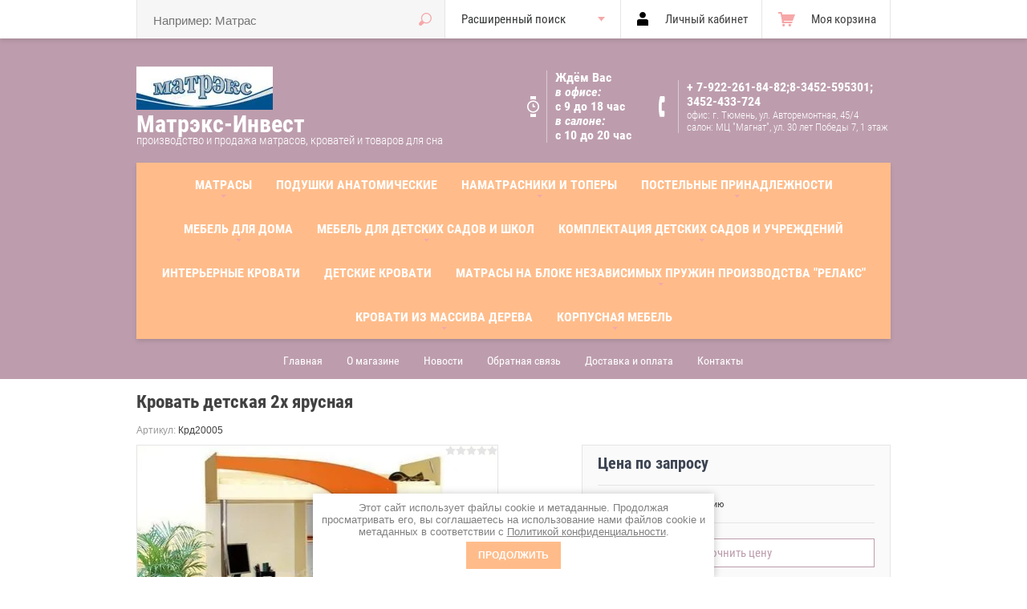

--- FILE ---
content_type: text/html; charset=utf-8
request_url: https://matras-matrex.ru/internet-magazin/product/1011504206
body_size: 20588
content:

			<!doctype html>
<html lang="ru">
<head>
<meta charset="utf-8">
<meta name="robots" content="all"/>
<title>Кровать детская 2х ярусная</title>
<!-- assets.top -->
<meta property="og:image" content="https://matras-matrex.ru/thumb/2/edJjfhMHfaB8LcB9i9JI0w/350r350/d/2%D1%85_%D1%8F%D1%80%D1%83%D1%81_%D0%BA%D1%80%D0%BE%D0%B2%D0%B0%D1%82%D1%8C_%D0%B8_%D1%88%D0%BA%D0%B0%D1%84_8.jpg">
<meta name="twitter:image" content="https://matras-matrex.ru/thumb/2/edJjfhMHfaB8LcB9i9JI0w/350r350/d/2%D1%85_%D1%8F%D1%80%D1%83%D1%81_%D0%BA%D1%80%D0%BE%D0%B2%D0%B0%D1%82%D1%8C_%D0%B8_%D1%88%D0%BA%D0%B0%D1%84_8.jpg">
<meta property="og:image:type" content="image/jpeg">
<meta property="og:image:width" content="350">
<meta property="og:image:height" content="350">
<meta property="og:type" content="website">
<meta property="og:url" content="https://matras-matrex.ru/internet-magazin/product/1011504206">
<meta name="twitter:card" content="summary">
<!-- /assets.top -->

<meta name="description" content="Кровать детская 2х ярусная">
<meta name="keywords" content="Кровать детская 2х ярусная">
<meta name="SKYPE_TOOLBAR" content="SKYPE_TOOLBAR_PARSER_COMPATIBLE">
<meta name="viewport" content="width=device-width, initial-scale=1.0, maximum-scale=1.0, user-scalable=no">
<meta name="format-detection" content="telephone=no">
<meta http-equiv="x-rim-auto-match" content="none">
<link rel="stylesheet" href="/t/images/stylesseo.css">
<link rel="stylesheet" href="/g/css/styles_articles_tpl.css">
<script src="/g/libs/jquery/1.10.2/jquery.min.js"></script>
<meta name="yandex-verification" content="0581cc81e8ed65f2" />
<meta name="yandex-verification" content="0581cc81e8ed65f2" />
<meta name="google-site-verification" content="Fz47_vUWhQ1t-skzCugTm3eKjI7-VRZLLetRcdOkDxQ" />
<meta name="cmsmagazine" content="86368d8963b4f0f96b434aafa426cd49" />
<link rel='stylesheet' type='text/css' href='/shared/highslide-4.1.13/highslide.min.css'/>
<script type='text/javascript' src='/shared/highslide-4.1.13/highslide-full.packed.js'></script>
<script type='text/javascript'>
hs.graphicsDir = '/shared/highslide-4.1.13/graphics/';
hs.outlineType = null;
hs.showCredits = false;
hs.lang={cssDirection:'ltr',loadingText:'Загрузка...',loadingTitle:'Кликните чтобы отменить',focusTitle:'Нажмите чтобы перенести вперёд',fullExpandTitle:'Увеличить',fullExpandText:'Полноэкранный',previousText:'Предыдущий',previousTitle:'Назад (стрелка влево)',nextText:'Далее',nextTitle:'Далее (стрелка вправо)',moveTitle:'Передвинуть',moveText:'Передвинуть',closeText:'Закрыть',closeTitle:'Закрыть (Esc)',resizeTitle:'Восстановить размер',playText:'Слайд-шоу',playTitle:'Слайд-шоу (пробел)',pauseText:'Пауза',pauseTitle:'Приостановить слайд-шоу (пробел)',number:'Изображение %1/%2',restoreTitle:'Нажмите чтобы посмотреть картинку, используйте мышь для перетаскивания. Используйте клавиши вперёд и назад'};</script>

            <!-- 46b9544ffa2e5e73c3c971fe2ede35a5 -->
            <script src='/shared/s3/js/lang/ru.js'></script>
            <script src='/shared/s3/js/common.min.js'></script>
        <link rel='stylesheet' type='text/css' href='/shared/s3/css/calendar.css' /><link rel="icon" href="/favicon.jpg" type="image/jpeg">

<!--s3_require-->
<link rel="stylesheet" href="/g/basestyle/1.0.1/user/user.css" type="text/css"/>
<link rel="stylesheet" href="/g/basestyle/1.0.1/user/user.brown.css" type="text/css"/>
<script type="text/javascript" src="/g/basestyle/1.0.1/user/user.js" async></script>
<!--/s3_require-->

<link rel='stylesheet' type='text/css' href='/t/images/__csspatch/1/patch.css'/>

			
		
		
		
			<link rel="stylesheet" type="text/css" href="/g/shop2v2/default/css/theme.less.css">		
			<script type="text/javascript" src="/g/printme.js"></script>
		<script type="text/javascript" src="/g/shop2v2/default/js/tpl.js"></script>
		<script type="text/javascript" src="/g/shop2v2/default/js/baron.min.js"></script>
		
			<script type="text/javascript" src="/g/shop2v2/default/js/shop2.2.js"></script>
		
	<script type="text/javascript">shop2.init({"productRefs": [],"apiHash": {"getPromoProducts":"651c3a5b37915f7745d99ed2d980df99","getSearchMatches":"525183e38b34f90ec05368ca45b573bb","getFolderCustomFields":"b7e8d5e45cf59ed4f402a01fdb6c71ce","getProductListItem":"33156e38dcb25aa4338afd9530491ecf","cartAddItem":"b076cf964ac544755b15db9da3ec6d0c","cartRemoveItem":"58f57a24ca03d0f9863af5836cadcbf6","cartUpdate":"59181bcf069217ea3335ea16bb382c1c","cartRemoveCoupon":"70d96ce1f26ffdfe5ed11e55bece3ea7","cartAddCoupon":"596c973a50fe5b186a046e976459b9ea","deliveryCalc":"8bf9877a50f0e44e5a6e0e15a42391ae","printOrder":"df2485fcdad4b142f1b82d2b172e5297","cancelOrder":"531ed9df9baf1c3724c91fc717dba20e","cancelOrderNotify":"4c3475104fb7a928c8ba9382d4ed0f9c","repeatOrder":"919d2f15fa01633a06279fd1c6e3ac52","paymentMethods":"abb8ffecdf32fa3b908cfb25052e4a80","compare":"552a43345ef23720e6e05f0c2062c62b"},"hash": null,"verId": 243054,"mode": "product","step": "","uri": "/internet-magazin","IMAGES_DIR": "/d/","my": {"list_picture_enlarge":true,"accessory":"\u0410\u043a\u0441\u0441\u0435\u0441\u0441\u0443\u0430\u0440\u044b","kit":"\u041d\u0430\u0431\u043e\u0440","recommend":"\u0420\u0435\u043a\u043e\u043c\u0435\u043d\u0434\u0443\u0435\u043c\u044b\u0435","similar":"\u041f\u043e\u0445\u043e\u0436\u0438\u0435","modification":"\u041c\u043e\u0434\u0438\u0444\u0438\u043a\u0430\u0446\u0438\u0438","unique_values":true,"pricelist_options_toggle":true,"special_alias":"SALE","new_alias":"NEW"},"shop2_cart_order_payments": 1,"cf_margin_price_enabled": 0,"maps_yandex_key":"","maps_google_key":""});</script>
<style type="text/css">.product-item-thumb {width: 200px;}.product-item-thumb .product-image, .product-item-simple .product-image {height: 170px;width: 200px;}.product-item-thumb .product-amount .amount-title {width: 104px;}.product-item-thumb .product-price {width: 150px;}.shop2-product .product-side-l {width: 450px;}.shop2-product .product-image {height: 450px;width: 450px;}.shop2-product .product-thumbnails li {width: 140px;height: 140px;}</style>

<link rel="stylesheet" href="/g/templates/shop2/2.38.2/css/waslidemenu.css">
 	<link rel="stylesheet" href="/t/v56/images/theme20/theme.scss.css">
<script type='text/javascript' src="/g/s3/misc/eventable/0.0.1/s3.eventable.js"></script>
<script type='text/javascript' src="/g/s3/misc/math/0.0.1/s3.math.js"></script>
<script type='text/javascript' src="/g/s3/menu/allin/0.0.2/s3.menu.allin.js"></script>

<script src="/g/s3/misc/form/1.0.0/s3.form.js"></script>

<script src="/g/templates/shop2/2.38.2/js/owl.carousel.min.js" charset="utf-8"></script>
<script src="/g/templates/shop2/2.38.2/js/jquery.responsiveTabs.min.js"></script>
<script src="/g/templates/shop2/2.38.2/js/jquery.formstyler.min.js"></script>
<script src="/g/templates/shop2/2.38.2/js/animit.min.js"></script>
<script src="/g/templates/shop2/2.38.2/js/nouislider.min.js" charset="utf-8"></script>
<script src="/g/templates/shop2/2.38.2/js/jquery.pudge.min.js"></script>
<script src="/g/templates/shop2/2.38.2/js/waslidemenu.js"></script>
<script src="/g/s3/misc/includeform/0.0.3/s3.includeform.js"></script>
<script src="/g/templates/shop2/2.38.2/js/one.line.menu.js"></script>
<script src="/g/templates/shop2/2.38.2/js/main.js" charset="utf-8"></script>
<!--[if lt IE 10]>
<script src="/g/libs/ie9-svg-gradient/0.0.1/ie9-svg-gradient.min.js"></script>
<script src="/g/libs/jquery-placeholder/2.0.7/jquery.placeholder.min.js"></script>
<script src="/g/libs/jquery-textshadow/0.0.1/jquery.textshadow.min.js"></script>
<script src="/g/s3/misc/ie/0.0.1/ie.js"></script>
<![endif]-->
<!--[if lt IE 9]>
<script src="/g/libs/html5shiv/html5.js"></script>
<![endif]-->
<link rel="stylesheet" href="/t/v56/images/css/ors_privacy.scss.css">
<script src="/t/v56/images/js/ors_privacy.js"></script>

<div class="cookies-warning cookies-block-js">
	<div class="cookies-warning__body">
		Этот сайт использует файлы cookie и метаданные. 
Продолжая просматривать его, вы соглашаетесь на использование нами файлов cookie и метаданных в соответствии 
с <a target="_blank" href="/politika-konfidencialnosti">Политикой конфиденциальности</a>. <br>
		<div class="cookies-warning__close gr-button-5 cookies-close-js">
			Продолжить
		</div>
	</div>
</div></head>
<body class=''>
	<div class="site-wrapper">
		<div class="overlay-bg"></div>
		<div class="top-panel-wrapper">
			<div class="top-panel-in clera-self">
				<div class="right-side">
					<div class="search-online-store-button"></div>
					<div class="block-user">
	<div class="block-title">Личный кабинет</div>
	<div class="block-body">
					<form method="post" action="/users">
				<div class="block-body-in">
				<input type="hidden" name="mode" value="login">
				<div class="field name">
					<label class="input"><input type="text" name="login" id="login" tabindex="1" value="" placeholder="Логин или e-mail"></label>
				</div>
				<div class="field password clear-self">
					<label class="input pass"><input type="password" name="password" id="password" tabindex="2" value="" placeholder="Пароль"></label>
					<button type="submit">Вход</button>
					<a href="/users/forgot_password" class="forgot">Забыли пароль?</a>
				</div>
				</div>
				<div class="field links clear-self">
					<a href="/users/register" class="register">Регистрация</a>
					
				</div>
			<re-captcha data-captcha="recaptcha"
     data-name="captcha"
     data-sitekey="6LcYvrMcAAAAAKyGWWuW4bP1De41Cn7t3mIjHyNN"
     data-lang="ru"
     data-rsize="invisible"
     data-type="image"
     data-theme="light"></re-captcha></form>
			</div>
</div>					<div id="shop2-cart-preview">
	<div class="shop2-block cart-preview ">
		<div class="block-title-wrapper">
			<div class="block-title">
				<strong>Моя корзина</strong>
				<div class="block-title-col">0</div>
			</div>
		</div>
		<div class="block-body">
			<div class="block-body-in">
									<div>Ваша корзина пуста</div>
	                        </div>
		</div>
	</div>
</div><!-- Cart Preview -->				</div>
				<div class="left-side">
					<div class="top-menu-button"></div>
					<div class="search-online-store-wrapper">
						<div class="search-online-store-close"></div>
						
						<div class="search-online-store-scroller">				
								
	
<div class="search-online-store">
	<div class="block-title">Расширенный поиск</div>

	<div class="block-body">
		<form class="dropdown" action="/internet-magazin/search" enctype="multipart/form-data">
			<input type="hidden" name="sort_by" value="">

							<div class="field text">
					<label class="field-title" for="s[name]">Название:</label>
					<label class="input"><input type="text" name="s[name]" id="s[name]" value=""></label>
				</div>
						
							<div class="row search_price range_slider_wrapper">
					<div class="row-title">Цена (руб.):</div>
					<div class="price_range clear-self">
						<label class="range min">
							<input name="s[price][min]" type="tel" size="5" class="small low" value="0" />
						</label>
						<label class="range max">
							<input name="s[price][max]" type="tel" size="5" class="small hight" value="40000" />
						</label>
					</div>
					<div class="input_range_slider"></div>
				 </div>
			
<!-- 							<div class="field dimension clear-self">
					<span class="field-title">Цена (руб.):</span>
					<label class="start">
						<span class="input"><input name="s[price][min]" placeholder="от" type="text" value=""></span>
					</label>
					<label class="end">
						<span class="input"><input name="s[price][max]" placeholder="до" type="text" value=""></span>
					</label>
				</div>
			 -->

			

							<div class="field text">
					<label class="field-title" for="s[article">Артикул:</label>
					<label class="input"><input type="text" name="s[article]" id="s[article" value=""></label>
				</div>
			
							<div class="field text">
					<label class="field-title" for="search_text">Текст:</label>
					<label class="input"><input type="text" name="search_text" id="search_text"  value=""></label>
				</div>
						
							<div class="field select">
					<span class="field-title">Выберите категорию:</span>
					<select name="s[folder_id]" id="s[folder_id]">
						<option value="">Все</option>
																																		<option value="234988406" >
									 МАТРАСЫ
								</option>
																												<option value="234995806" >
									&raquo; МАТРАСЫ ДЕТСКИЕ
								</option>
																												<option value="95523686" >
									&raquo;&raquo; Матрас &quot; Пушинка&quot;
								</option>
																												<option value="95634486" >
									&raquo;&raquo; Матрас &quot;Мишка&quot;
								</option>
																												<option value="95674886" >
									&raquo;&raquo; Матрас &quot;Дюймовочка&quot;
								</option>
																												<option value="96305086" >
									&raquo;&raquo; Матрас &quot; Чип и Дейл&quot;
								</option>
																												<option value="96306486" >
									&raquo;&raquo; Матрас &quot;Милки Вэй&quot;
								</option>
																												<option value="96307286" >
									&raquo;&raquo; Матрас &quot;Сладость сна&quot;&quot;
								</option>
																												<option value="130069286" >
									&raquo;&raquo; Матрас &quot; Юниор&quot;
								</option>
																												<option value="29782286" >
									&raquo; МАТРАСЫ БЕСПРУЖИННЫЕ
								</option>
																												<option value="29922886" >
									&raquo;&raquo; МАТРАСЫ производство Италия
								</option>
																												<option value="234995406" >
									&raquo;&raquo;&raquo; МАТРАСЫ MERINO New произ-во Италия
								</option>
																												<option value="244561100" >
									&raquo;&raquo;&raquo; МАТРАСЫ RICORDO п-во Италия
								</option>
																												<option value="245899500" >
									&raquo;&raquo;&raquo; Матрасы Natural Comfort New п-во Италия
								</option>
																												<option value="283714500" >
									&raquo;&raquo;&raquo; Матрас Massaggio  п-во Италия
								</option>
																												<option value="234988206" >
									&raquo;&raquo; МАТРАСЫ БЕСПРУЖИННЫЕ &quot;SoniaDivini&quot;
								</option>
																												<option value="130651486" >
									&raquo;&raquo;&raquo; Матрас &quot;Десерт с ортопедической пеной&quot;
								</option>
																												<option value="144902886" >
									&raquo;&raquo;&raquo; Матрас &quot;Солид&quot;
								</option>
																												<option value="145497086" >
									&raquo;&raquo;&raquo; Матрас &quot;Лайт 16&quot;
								</option>
																												<option value="149895086" >
									&raquo;&raquo;&raquo; Матрас &quot;Панда высокая&quot;
								</option>
																												<option value="238845301" >
									&raquo;&raquo;&raquo; Матрас &quot;Лайт 12&quot;
								</option>
																												<option value="239018701" >
									&raquo;&raquo;&raquo; Матрас &quot; Баваро&quot;
								</option>
																												<option value="253069101" >
									&raquo;&raquo;&raquo; Матрас &quot;Баваро Люкс&quot;
								</option>
																												<option value="25762505" >
									&raquo;&raquo;&raquo; Матрас &quot;Солид Тропикана Фоам&quot;
								</option>
																												<option value="219292706" >
									&raquo;&raquo;&raquo; Матрас &quot; Солид Клоуд&quot;
								</option>
																												<option value="222274506" >
									&raquo;&raquo;&raquo; Матрас &quot; Солид Люкс&quot;
								</option>
																												<option value="222389306" >
									&raquo;&raquo;&raquo; Матрас &quot; Солид Релакс&quot;
								</option>
																												<option value="878170913" >
									&raquo;&raquo; Матрасы MaterLux
								</option>
																												<option value="878187513" >
									&raquo;&raquo;&raquo; Матрас Palermo Cottone
								</option>
																												<option value="8024701" >
									&raquo; Коллекция матрасов PROSON ( ОРМАТЕК )
								</option>
																												<option value="8035701" >
									&raquo;&raquo; Коллекция START
								</option>
																												<option value="23237901" >
									&raquo;&raquo; Коллекция TWIST
								</option>
																												<option value="23990501" >
									&raquo;&raquo; Коллекция ORIGINAL
								</option>
																												<option value="24484701" >
									&raquo;&raquo; Коллекция DREAM M
								</option>
																												<option value="64963902" >
									&raquo;&raquo; Коллекция PRESTIGE
								</option>
																												<option value="29801686" >
									 ПОДУШКИ анатомические
								</option>
																												<option value="234988606" >
									 НАМАТРАСНИКИ и ТОПЕРЫ
								</option>
																												<option value="234988806" >
									&raquo; Наматрасник непромокаемый
								</option>
																												<option value="234989206" >
									&raquo; Наматрасник стёганный на резинках
								</option>
																												<option value="12968302" >
									&raquo; ТОППЕР (с латексом, струто, мемори и др наполнением)
								</option>
																												<option value="234989806" >
									 ПОСТЕЛЬНЫЕ ПРИНАДЛЕЖНОСТИ
								</option>
																												<option value="234990006" >
									&raquo; Одеяла
								</option>
																												<option value="234990206" >
									&raquo; Подушки
								</option>
																												<option value="234990406" >
									&raquo; Постельное бельё
								</option>
																												<option value="234990606" >
									 МЕБЕЛЬ для ДОМА
								</option>
																												<option value="235003606" >
									&raquo; Кровати детские
								</option>
																												<option value="235003806" >
									&raquo; Кровати взрослые
								</option>
																												<option value="235004006" >
									&raquo; Спальни
								</option>
																												<option value="235004206" >
									&raquo; Шкафы-купе
								</option>
																												<option value="235004406" >
									&raquo; Стенки
								</option>
																												<option value="235004606" >
									&raquo; Кухни
								</option>
																												<option value="235004806" >
									&raquo; Столы
								</option>
																												<option value="235005006" >
									&raquo; Стулья
								</option>
																												<option value="234990806" >
									 МЕБЕЛЬ для детских садов и школ
								</option>
																												<option value="234991006" >
									&raquo; Кровати детские
								</option>
																												<option value="234991206" >
									&raquo; Стенки игровые детские
								</option>
																												<option value="234999406" >
									&raquo;&raquo; Стенка игровая
								</option>
																												<option value="234999606" >
									&raquo;&raquo; Уголок живой природы
								</option>
																												<option value="234999806" >
									&raquo;&raquo; Уголок экспериментатора
								</option>
																												<option value="235000006" >
									&raquo;&raquo; Магазин игровой детский
								</option>
																												<option value="235000206" >
									&raquo;&raquo; Уголок ИЗО
								</option>
																												<option value="235000406" >
									&raquo;&raquo; Театральный уголок
								</option>
																												<option value="235000606" >
									&raquo;&raquo; Книжный уголок
								</option>
																												<option value="235000806" >
									&raquo;&raquo; Кухня игровая детская
								</option>
																												<option value="235001006" >
									&raquo;&raquo; Уголок творчества
								</option>
																												<option value="235001406" >
									&raquo;&raquo; Уголок ряжения
								</option>
																												<option value="235001606" >
									&raquo;&raquo; Парикмахерская
								</option>
																												<option value="234991406" >
									&raquo; Мебель для раздевалок
								</option>
																												<option value="234991606" >
									&raquo; Столы детские
								</option>
																												<option value="234991806" >
									&raquo; Стулья детские
								</option>
																												<option value="234992006" >
									&raquo; Полотеничницы
								</option>
																												<option value="234992206" >
									&raquo; Мягкая мебель детская
								</option>
																												<option value="234994406" >
									&raquo; Мебель для персонала, специализированная
								</option>
																												<option value="235001206" >
									&raquo; Уголок экспериментарота
								</option>
																												<option value="234992406" >
									 КОМПЛЕКТАЦИЯ  Детских садов и учреждений
								</option>
																												<option value="234992606" >
									&raquo; КПБ, одеяла, подушки, наматрасники детские
								</option>
																												<option value="234992806" >
									&raquo;&raquo; Одеяла детские
								</option>
																												<option value="234993006" >
									&raquo;&raquo; Подушки детские
								</option>
																												<option value="234993206" >
									&raquo;&raquo; Матрасы детские
								</option>
																												<option value="234993406" >
									&raquo;&raquo; Наматрасники детские
								</option>
																												<option value="235001806" >
									&raquo;&raquo; Комплекты постельного белья
								</option>
																												<option value="235002006" >
									&raquo;&raquo;&raquo; Бязь детская (Р)
								</option>
																												<option value="235003206" >
									&raquo;&raquo; Покрывала
								</option>
																												<option value="234993606" >
									&raquo; Полотенца детские
								</option>
																												<option value="234993806" >
									&raquo; Посуда
								</option>
																												<option value="235002206" >
									&raquo;&raquo; Посуда Trianon Франция ударопрочная
								</option>
																												<option value="235002406" >
									&raquo;&raquo; Посуда из нержавеющей стали
								</option>
																												<option value="234994006" >
									&raquo; Шторы для детских учреждений
								</option>
																												<option value="234994206" >
									&raquo; Технологическое оборудование
								</option>
																												<option value="234994606" >
									&raquo; Игрушки
								</option>
																												<option value="234994806" >
									&raquo; МАФы
								</option>
																												<option value="235002606" >
									&raquo; Ковры и ковровые дорожки
								</option>
																												<option value="235002806" >
									&raquo; Бытовая химия
								</option>
																												<option value="235003006" >
									&raquo; Канцелярия
								</option>
																												<option value="235003406" >
									&raquo; Ограждения на радиаторы массив дерево
								</option>
																												<option value="235005206" >
									&raquo; Зонты уличные
								</option>
																												<option value="13043102" >
									 ИНТЕРЬЕРНЫЕ КРОВАТИ
								</option>
																												<option value="21474504" >
									 ДЕТСКИЕ КРОВАТИ
								</option>
																												<option value="24389705" >
									 Матрасы  на блоке независимых пружин производства &quot;РЕЛАКС&quot;
								</option>
																												<option value="24417505" >
									&raquo; Коллекция ЭКО
								</option>
																												<option value="37235705" >
									&raquo; Коллекция Актив Лайн
								</option>
																												<option value="37606905" >
									&raquo; Коллекция СИТИ
								</option>
																												<option value="47008105" >
									&raquo; Коллекция Классик
								</option>
																												<option value="91404305" >
									&raquo; Коллекция Детская
								</option>
																												<option value="230650705" >
									&raquo; Коллекция Президент
								</option>
																												<option value="916179313" >
									 Кровати из массива дерева
								</option>
																												<option value="916194513" >
									&raquo; Кровать Вероника
								</option>
																												<option value="27274516" >
									&raquo; Кровать Вероника -1
								</option>
																												<option value="27521116" >
									&raquo; Комплектующие для кроватей из массива дерева
								</option>
																												<option value="46403716" >
									&raquo; Металлокаркасное основание
								</option>
																												<option value="15483716" >
									 Корпусная мебель
								</option>
																												<option value="15489716" >
									&raquo; Гостиные
								</option>
																												<option value="15491316" >
									&raquo; Комоды
								</option>
																												<option value="15932916" >
									&raquo; Спальные гарнитуры
								</option>
																		</select>
				</div>

				<div id="shop2_search_custom_fields"></div>
			
						
							<div class="field select">
					<span class="field-title">Производитель:</span>
					<select name="s[vendor_id]">
						<option value="">Все</option>          
													<option value="20767606" >Германия</option>
													<option value="20767806" >Дания</option>
													<option value="20768006" >Италия</option>
													<option value="20768206" >Россия</option>
											</select>
				</div>
			
							<div class="field select">
					<span class="field-title">Новинка:</span>
					<select name="s[new]">
						<option value="">Все</option>
						<option value="1">да</option>
						<option value="0">нет</option>
					</select>
				</div>
			
							<div class="field select">
					<span class="field-title">Спецпредложение:</span>
					<select name="s[special]">
						<option value="">Все</option>
						<option value="1">да</option>
						<option value="0">нет</option>
					</select>
				</div>
			
							<div class="field select">
					<span class="field-title">Результатов на странице:</span>
					<select name="s[products_per_page]">
																										<option value="5">5</option>
																				<option value="20">20</option>
																				<option value="35">35</option>
																				<option value="50">50</option>
																				<option value="65">65</option>
																				<option value="80">80</option>
																				<option value="95">95</option>
											</select>
				</div>
			
			<div class="submit">
				<button type="submit" class="search-btn">Найти</button>
			</div>
		<re-captcha data-captcha="recaptcha"
     data-name="captcha"
     data-sitekey="6LcYvrMcAAAAAKyGWWuW4bP1De41Cn7t3mIjHyNN"
     data-lang="ru"
     data-rsize="invisible"
     data-type="image"
     data-theme="light"></re-captcha></form>
	</div>
</div><!-- Search Form -->						</div>
						<div class="site-search">
							<form action="/search" method="get" class="clear-self">
								<div class="form-inner clear-self">
									<button type="submit" value="найти"></button>
									<label>
										<input type="text" placeholder="Например: Матрас" name="search" value="">
									</label>						
								</div>
							<re-captcha data-captcha="recaptcha"
     data-name="captcha"
     data-sitekey="6LcYvrMcAAAAAKyGWWuW4bP1De41Cn7t3mIjHyNN"
     data-lang="ru"
     data-rsize="invisible"
     data-type="image"
     data-theme="light"></re-captcha></form>
						</div>
					</div>
				</div>	
			</div>
		</div>
		<header role="banner" class="site-header" >
			<div class="site-header-in">
				<div class="top-block">
					<div class="left-side">
												<div class="logo">
							<a href="http://matras-matrex.ru"><img src=/thumb/2/Pv_0K0zyGNtz5lZ3iMR4Fg/170r/d/logo_02.jpg alt="/"></a>
						</div>
												<div class="site-name-in">
							<div class="site-name"><a href="http://matras-matrex.ru">Матрэкс-Инвест</a></div>
							<div class="site-description">производство и продажа матрасов, кроватей и товаров для сна</div>
						</div>
					</div>
					<div class="right-side">
												<div class="mode-work-wrapper">
						<div class="mode-work"><p>Ждём Вас&nbsp;</p>

<p><em><strong>в офисе: </strong></em></p>

<p>с 9&nbsp;до 18&nbsp;час</p>

<p><em><strong>в салоне:</strong></em></p>

<p>с 10 до 20 час</p></div>
						</div>
												
						<div class="site-adres-wrapper phon " >
														<div class="site-phone">
																	<a href="tel:+ 7-922-261-84-82;">+ 7-922-261-84-82;</a>
																	<a href="tel:8-3452-595301;">8-3452-595301;</a>
																	<a href="tel:3452-433-724">3452-433-724</a>
															</div>
																					<div class="site-adres"><p>офис:&nbsp;г. Тюмень, ул. Авторемонтная, 45/4&nbsp;</p>

<p>салон: МЦ &quot;Магнат&quot;, ул. 30 лет Победы 7, 1 этаж</p></div>
													</div>	
					</div>
				</div>
				
				<div class="top-menu-wrapper">
					<div class="top-menu-scroller">
						<div class="top-categor-title"><span></span></div>
						<div class="top-categor_mobile_wrapper">
							<ul class="top-categor_mobile">
																	 									 									 									 																	 										  										  											   <li class="sublevel i-am-menu-item"><a class="has_sublayer" href="/internet-magazin/folder/84442606">МАТРАСЫ</a>
										  									 									 									 									 																	 										  											   													<ul>
														<li class="parrent_name"><a href="/internet-magazin/folder/84442606">МАТРАСЫ</a></li>
																							  										  											   <li class="sublevel i-am-menu-item"><a class="has_sublayer" href="/internet-magazin/folder/168093606">МАТРАСЫ ДЕТСКИЕ</a>
										  									 									 									 									 																	 										  											   													<ul>
														<li class="parrent_name"><a href="/internet-magazin/folder/168093606">МАТРАСЫ ДЕТСКИЕ</a></li>
																							  										  											   <li ><a href="/internet-magazin/folder/matras-pushinka">Матрас &quot; Пушинка&quot;</a>
										  									 									 									 									 																	 										  											   													</li>
																								   										  										  											   <li ><a href="/internet-magazin/folder/matras-mishka">Матрас &quot;Мишка&quot;</a>
										  									 									 									 									 																	 										  											   													</li>
																								   										  										  											   <li ><a href="/internet-magazin/folder/matras-dyuymovochka">Матрас &quot;Дюймовочка&quot;</a>
										  									 									 									 									 																	 										  											   													</li>
																								   										  										  											   <li ><a href="/internet-magazin/folder/matras-chip-i-deyl">Матрас &quot; Чип и Дейл&quot;</a>
										  									 									 									 									 																	 										  											   													</li>
																								   										  										  											   <li ><a href="/internet-magazin/folder/matras-milki-vey">Матрас &quot;Милки Вэй&quot;</a>
										  									 									 									 									 																	 										  											   													</li>
																								   										  										  											   <li ><a href="/internet-magazin/folder/matras-sladost-sna">Матрас &quot;Сладость сна&quot;&quot;</a>
										  									 									 									 									 																	 										  											   													</li>
																								   										  										  											   <li ><a href="/internet-magazin/folder/matras-yunior">Матрас &quot; Юниор&quot;</a>
										  									 									 									 									 																	 										  											   													</li>
																											 </ul></li>
																								   										  										  											   <li class="sublevel i-am-menu-item"><a class="has_sublayer" href="/internet-magazin/folder/matrasy-bezpruzhinnyye">МАТРАСЫ БЕСПРУЖИННЫЕ</a>
										  									 									 									 									 																	 										  											   													<ul>
														<li class="parrent_name"><a href="/internet-magazin/folder/matrasy-bezpruzhinnyye">МАТРАСЫ БЕСПРУЖИННЫЕ</a></li>
																							  										  											   <li class="sublevel i-am-menu-item"><a class="has_sublayer" href="/internet-magazin/folder/matrasy-magniflex-proizvodstvo-italiya">МАТРАСЫ производство Италия</a>
										  									 									 									 									 																	 										  											   													<ul>
														<li class="parrent_name"><a href="/internet-magazin/folder/matrasy-magniflex-proizvodstvo-italiya">МАТРАСЫ производство Италия</a></li>
																							  										  											   <li ><a href="/internet-magazin/folder/131460206">МАТРАСЫ MERINO New произ-во Италия</a>
										  									 									 									 									 																	 										  											   													</li>
																								   										  										  											   <li ><a href="/internet-magazin/folder/matrasy-magniflex-pensiero">МАТРАСЫ RICORDO п-во Италия</a>
										  									 									 									 									 																	 										  											   													</li>
																								   										  										  											   <li ><a href="/internet-magazin/folder/matrasy-naturalmente-80x200x22">Матрасы Natural Comfort New п-во Италия</a>
										  									 									 									 									 																	 										  											   													</li>
																								   										  										  											   <li ><a href="/internet-magazin/folder/matras-memorie">Матрас Massaggio  п-во Италия</a>
										  									 									 									 									 																	 										  											   													</li>
																											 </ul></li>
																								   										  										  											   <li class="sublevel i-am-menu-item"><a class="has_sublayer" href="/internet-magazin-old/folder/6862406">МАТРАСЫ БЕСПРУЖИННЫЕ &quot;SoniaDivini&quot;</a>
										  									 									 									 									 																	 										  											   													<ul>
														<li class="parrent_name"><a href="/internet-magazin-old/folder/6862406">МАТРАСЫ БЕСПРУЖИННЫЕ &quot;SoniaDivini&quot;</a></li>
																							  										  											   <li ><a href="/internet-magazin/folder/matras-desert-so-struttofayberom">Матрас &quot;Десерт с ортопедической пеной&quot;</a>
										  									 									 									 									 																	 										  											   													</li>
																								   										  										  											   <li ><a href="/internet-magazin/folder/matras-solid">Матрас &quot;Солид&quot;</a>
										  									 									 									 									 																	 										  											   													</li>
																								   										  										  											   <li ><a href="/internet-magazin/folder/matras-layt">Матрас &quot;Лайт 16&quot;</a>
										  									 									 									 									 																	 										  											   													</li>
																								   										  										  											   <li ><a href="/internet-magazin/folder/matras-panda-vysokaya">Матрас &quot;Панда высокая&quot;</a>
										  									 									 									 									 																	 										  											   													</li>
																								   										  										  											   <li ><a href="/internet-magazin/folder/matras-lajt-12">Матрас &quot;Лайт 12&quot;</a>
										  									 									 									 									 																	 										  											   													</li>
																								   										  										  											   <li ><a href="/internet-magazin/folder/matras-bavaro">Матрас &quot; Баваро&quot;</a>
										  									 									 									 									 																	 										  											   													</li>
																								   										  										  											   <li ><a href="/internet-magazin/folder/matras-bavaro-lyuks">Матрас &quot;Баваро Люкс&quot;</a>
										  									 									 									 									 																	 										  											   													</li>
																								   										  										  											   <li ><a href="/internet-magazin/folder/matras-solid-tropikana-foam-80h200h20-sm">Матрас &quot;Солид Тропикана Фоам&quot;</a>
										  									 									 									 									 																	 										  											   													</li>
																								   										  										  											   <li ><a href="/internet-magazin/folder/matras-solid-kloud-80-200-19-sm">Матрас &quot; Солид Клоуд&quot;</a>
										  									 									 									 									 																	 										  											   													</li>
																								   										  										  											   <li ><a href="/internet-magazin/folder/matras-solid-lyuks">Матрас &quot; Солид Люкс&quot;</a>
										  									 									 									 									 																	 										  											   													</li>
																								   										  										  											   <li ><a href="/internet-magazin/folder/matras-solid-relaks">Матрас &quot; Солид Релакс&quot;</a>
										  									 									 									 									 																	 										  											   													</li>
																											 </ul></li>
																								   										  										  											   <li class="sublevel i-am-menu-item"><a class="has_sublayer" href="/internet-magazin/folder/matrasy-materlux">Матрасы MaterLux</a>
										  									 									 									 									 																	 										  											   													<ul>
														<li class="parrent_name"><a href="/internet-magazin/folder/matrasy-materlux">Матрасы MaterLux</a></li>
																							  										  											   <li ><a href="/internet-magazin/folder/matras-palermo-cottone">Матрас Palermo Cottone</a>
										  									 									 									 									 																	 										  											   													</li>
																											 </ul></li>
																											 </ul></li>
																								   										  										  											   <li class="sublevel i-am-menu-item"><a class="has_sublayer" href="/internet-magazin/folder/kollekciya-matrasov-proson">Коллекция матрасов PROSON ( ОРМАТЕК )</a>
										  									 									 									 									 																	 										  											   													<ul>
														<li class="parrent_name"><a href="/internet-magazin/folder/kollekciya-matrasov-proson">Коллекция матрасов PROSON ( ОРМАТЕК )</a></li>
																							  										  											   <li ><a href="/internet-magazin/folder/kollekciya-start">Коллекция START</a>
										  									 									 									 									 																	 										  											   													</li>
																								   										  										  											   <li ><a href="/internet-magazin/folder/kollekciya-twist">Коллекция TWIST</a>
										  									 									 									 									 																	 										  											   													</li>
																								   										  										  											   <li ><a href="/internet-magazin/folder/kollekciya-original">Коллекция ORIGINAL</a>
										  									 									 									 									 																	 										  											   													</li>
																								   										  										  											   <li ><a href="/internet-magazin/folder/kollekciya-dream-m">Коллекция DREAM M</a>
										  									 									 									 									 																	 										  											   													</li>
																								   										  										  											   <li ><a href="/internet-magazin/folder/kollekciya-prestige">Коллекция PRESTIGE</a>
										  									 									 									 									 																	 										  											   													</li>
																											 </ul></li>
																											 </ul></li>
																								   										  										  											   <li ><a href="/internet-magazin/folder/podushki-ortopedicheskiye">ПОДУШКИ анатомические</a>
										  									 									 									 									 																	 										  											   													</li>
																								   										  										  											   <li class="sublevel i-am-menu-item"><a class="has_sublayer" href="/internet-magazin/folder/109789006">НАМАТРАСНИКИ и ТОПЕРЫ</a>
										  									 									 									 									 																	 										  											   													<ul>
														<li class="parrent_name"><a href="/internet-magazin/folder/109789006">НАМАТРАСНИКИ и ТОПЕРЫ</a></li>
																							  										  											   <li ><a href="/internet-magazin/folder/109789206">Наматрасник непромокаемый</a>
										  									 									 									 									 																	 										  											   													</li>
																								   										  										  											   <li ><a href="/internet-magazin/folder/109789606">Наматрасник стёганный на резинках</a>
										  									 									 									 									 																	 										  											   													</li>
																								   										  										  											   <li ><a href="/internet-magazin/folder/toper-s-lateksom-struto-memori-i-dr-napolneniem">ТОППЕР (с латексом, струто, мемори и др наполнением)</a>
										  									 									 									 									 																	 										  											   													</li>
																											 </ul></li>
																								   										  										  											   <li class="sublevel i-am-menu-item"><a class="has_sublayer" href="/internet-magazin/folder/109790206">ПОСТЕЛЬНЫЕ ПРИНАДЛЕЖНОСТИ</a>
										  									 									 									 									 																	 										  											   													<ul>
														<li class="parrent_name"><a href="/internet-magazin/folder/109790206">ПОСТЕЛЬНЫЕ ПРИНАДЛЕЖНОСТИ</a></li>
																							  										  											   <li ><a href="/internet-magazin/folder/109790406">Одеяла</a>
										  									 									 									 									 																	 										  											   													</li>
																								   										  										  											   <li ><a href="/internet-magazin/folder/109790606">Подушки</a>
										  									 									 									 									 																	 										  											   													</li>
																								   										  										  											   <li ><a href="/internet-magazin/folder/109790806">Постельное бельё</a>
										  									 									 									 									 																	 										  											   													</li>
																											 </ul></li>
																								   										  										  											   <li class="sublevel i-am-menu-item"><a class="has_sublayer" href="/internet-magazin/folder/109791006">МЕБЕЛЬ для ДОМА</a>
										  									 									 									 									 																	 										  											   													<ul>
														<li class="parrent_name"><a href="/internet-magazin/folder/109791006">МЕБЕЛЬ для ДОМА</a></li>
																							  										  											   <li ><a href="/internet-magazin/folder/171107606">Кровати детские</a>
										  									 									 									 									 																	 										  											   													</li>
																								   										  										  											   <li ><a href="/internet-magazin/folder/171108006">Кровати взрослые</a>
										  									 									 									 									 																	 										  											   													</li>
																								   										  										  											   <li ><a href="/internet-magazin/folder/171108206">Спальни</a>
										  									 									 									 									 																	 										  											   													</li>
																								   										  										  											   <li ><a href="/internet-magazin/folder/171108406">Шкафы-купе</a>
										  									 									 									 									 																	 										  											   													</li>
																								   										  										  											   <li ><a href="/internet-magazin/folder/171109606">Стенки</a>
										  									 									 									 									 																	 										  											   													</li>
																								   										  										  											   <li ><a href="/internet-magazin/folder/171109806">Кухни</a>
										  									 									 									 									 																	 										  											   													</li>
																								   										  										  											   <li ><a href="/internet-magazin/folder/171110006">Столы</a>
										  									 									 									 									 																	 										  											   													</li>
																								   										  										  											   <li ><a href="/internet-magazin/folder/171110206">Стулья</a>
										  									 									 									 									 																	 										  											   													</li>
																											 </ul></li>
																								   										  										  											   <li class="sublevel i-am-menu-item"><a class="has_sublayer" href="/internet-magazin/folder/109791206">МЕБЕЛЬ для детских садов и школ</a>
										  									 									 									 									 																	 										  											   													<ul>
														<li class="parrent_name"><a href="/internet-magazin/folder/109791206">МЕБЕЛЬ для детских садов и школ</a></li>
																							  										  											   <li ><a href="/internet-magazin/folder/krovati-detskiye">Кровати детские</a>
										  									 									 									 									 																	 										  											   													</li>
																								   										  										  											   <li class="sublevel i-am-menu-item"><a class="has_sublayer" href="/internet-magazin/folder/stenki-igrovyye-detskiye">Стенки игровые детские</a>
										  									 									 									 									 																	 										  											   													<ul>
														<li class="parrent_name"><a href="/internet-magazin/folder/stenki-igrovyye-detskiye">Стенки игровые детские</a></li>
																							  										  											   <li ><a href="/internet-magazin/folder/stenka-igrovaya">Стенка игровая</a>
										  									 									 									 									 																	 										  											   													</li>
																								   										  										  											   <li ><a href="/internet-magazin/folder/ugolok-zhivoy-prirody">Уголок живой природы</a>
										  									 									 									 									 																	 										  											   													</li>
																								   										  										  											   <li ><a href="/internet-magazin/folder/ugolok-eksperimentatora">Уголок экспериментатора</a>
										  									 									 									 									 																	 										  											   													</li>
																								   										  										  											   <li ><a href="/internet-magazin/folder/magazin-igrovoy-detskiy">Магазин игровой детский</a>
										  									 									 									 									 																	 										  											   													</li>
																								   										  										  											   <li ><a href="/internet-magazin/folder/ugolok-izo">Уголок ИЗО</a>
										  									 									 									 									 																	 										  											   													</li>
																								   										  										  											   <li ><a href="/internet-magazin/folder/teatralnyy-ugolok">Театральный уголок</a>
										  									 									 									 									 																	 										  											   													</li>
																								   										  										  											   <li ><a href="/internet-magazin/folder/knizhnyy-ugolok">Книжный уголок</a>
										  									 									 									 									 																	 										  											   													</li>
																								   										  										  											   <li ><a href="/internet-magazin/folder/kukhnya-igrovaya-detskaya">Кухня игровая детская</a>
										  									 									 									 									 																	 										  											   													</li>
																								   										  										  											   <li ><a href="/internet-magazin/folder/ugolok-tvorchestva">Уголок творчества</a>
										  									 									 									 									 																	 										  											   													</li>
																								   										  										  											   <li ><a href="/internet-magazin/folder/ugolok-ryazheniya">Уголок ряжения</a>
										  									 									 									 									 																	 										  											   													</li>
																								   										  										  											   <li ><a href="/internet-magazin/folder/parikmakherskaya">Парикмахерская</a>
										  									 									 									 									 																	 										  											   													</li>
																											 </ul></li>
																								   										  										  											   <li ><a href="/internet-magazin/folder/mebel-dlya-razdevalok">Мебель для раздевалок</a>
										  									 									 									 									 																	 										  											   													</li>
																								   										  										  											   <li ><a href="/internet-magazin/folder/109792206">Столы детские</a>
										  									 									 									 									 																	 										  											   													</li>
																								   										  										  											   <li ><a href="/internet-magazin/folder/stulya-detskiye">Стулья детские</a>
										  									 									 									 									 																	 										  											   													</li>
																								   										  										  											   <li ><a href="/internet-magazin/folder/polotenichnitsy">Полотеничницы</a>
										  									 									 									 									 																	 										  											   													</li>
																								   										  										  											   <li ><a href="/internet-magazin/folder/myagkaya-mebel-detskaya">Мягкая мебель детская</a>
										  									 									 									 									 																	 										  											   													</li>
																								   										  										  											   <li ><a href="/internet-magazin/folder/mebel-dlya-personala-spetsializirovannaya">Мебель для персонала, специализированная</a>
										  									 									 									 									 																	 										  											   													</li>
																								   										  										  											   <li ><a href="/internet-magazin/folder/ugolok-eksperimentarota">Уголок экспериментарота</a>
										  									 									 									 									 																	 										  											   													</li>
																											 </ul></li>
																								   										  										  											   <li class="sublevel i-am-menu-item"><a class="has_sublayer" href="/internet-magazin/folder/109793206">КОМПЛЕКТАЦИЯ  Детских садов и учреждений</a>
										  									 									 									 									 																	 										  											   													<ul>
														<li class="parrent_name"><a href="/internet-magazin/folder/109793206">КОМПЛЕКТАЦИЯ  Детских садов и учреждений</a></li>
																							  										  											   <li class="sublevel i-am-menu-item"><a class="has_sublayer" href="/internet-magazin/folder/kpb-odeyala-podushki-namatrasniki-detskiye">КПБ, одеяла, подушки, наматрасники детские</a>
										  									 									 									 									 																	 										  											   													<ul>
														<li class="parrent_name"><a href="/internet-magazin/folder/kpb-odeyala-podushki-namatrasniki-detskiye">КПБ, одеяла, подушки, наматрасники детские</a></li>
																							  										  											   <li ><a href="/internet-magazin/folder/odeyala-detskiye">Одеяла детские</a>
										  									 									 									 									 																	 										  											   													</li>
																								   										  										  											   <li ><a href="/internet-magazin/folder/podushki-detskiye">Подушки детские</a>
										  									 									 									 									 																	 										  											   													</li>
																								   										  										  											   <li ><a href="/internet-magazin/folder/matrasy-detskiye">Матрасы детские</a>
										  									 									 									 									 																	 										  											   													</li>
																								   										  										  											   <li ><a href="/internet-magazin/folder/namatrasniki-detskiye">Наматрасники детские</a>
										  									 									 									 									 																	 										  											   													</li>
																								   										  										  											   <li class="sublevel i-am-menu-item"><a class="has_sublayer" href="/internet-magazin/folder/komplekty-postelnogo-belya">Комплекты постельного белья</a>
										  									 									 									 									 																	 										  											   													<ul>
														<li class="parrent_name"><a href="/internet-magazin/folder/komplekty-postelnogo-belya">Комплекты постельного белья</a></li>
																							  										  											   <li ><a href="/internet-magazin/folder/byaz-detskaya-r">Бязь детская (Р)</a>
										  									 									 									 									 																	 										  											   													</li>
																											 </ul></li>
																								   										  										  											   <li ><a href="/internet-magazin/folder/pokryvala">Покрывала</a>
										  									 									 									 									 																	 										  											   													</li>
																											 </ul></li>
																								   										  										  											   <li ><a href="/internet-magazin/folder/polotentsa-detskiye">Полотенца детские</a>
										  									 									 									 									 																	 										  											   													</li>
																								   										  										  											   <li class="sublevel i-am-menu-item"><a class="has_sublayer" href="/internet-magazin/folder/posuda">Посуда</a>
										  									 									 									 									 																	 										  											   													<ul>
														<li class="parrent_name"><a href="/internet-magazin/folder/posuda">Посуда</a></li>
																							  										  											   <li ><a href="/internet-magazin/folder/posuda-trianon-frantsiya-udaroprochnaya">Посуда Trianon Франция ударопрочная</a>
										  									 									 									 									 																	 										  											   													</li>
																								   										  										  											   <li ><a href="/internet-magazin/folder/posuda-iz-nerzhaveyushchey-stali">Посуда из нержавеющей стали</a>
										  									 									 									 									 																	 										  											   													</li>
																											 </ul></li>
																								   										  										  											   <li ><a href="/internet-magazin/folder/shtory-dlya-detskikh-uchrezhdeniy">Шторы для детских учреждений</a>
										  									 									 									 									 																	 										  											   													</li>
																								   										  										  											   <li ><a href="/internet-magazin/folder/tekhnologicheskoye-oborudovaniye">Технологическое оборудование</a>
										  									 									 									 									 																	 										  											   													</li>
																								   										  										  											   <li ><a href="/internet-magazin/folder/igrushki">Игрушки</a>
										  									 									 									 									 																	 										  											   													</li>
																								   										  										  											   <li ><a href="/internet-magazin/folder/mafy">МАФы</a>
										  									 									 									 									 																	 										  											   													</li>
																								   										  										  											   <li ><a href="/internet-magazin/folder/kovry-i-kovrovyye-dorozhki">Ковры и ковровые дорожки</a>
										  									 									 									 									 																	 										  											   													</li>
																								   										  										  											   <li ><a href="/internet-magazin/folder/bytovaya-khimiya">Бытовая химия</a>
										  									 									 									 									 																	 										  											   													</li>
																								   										  										  											   <li ><a href="/internet-magazin/folder/170589006">Канцелярия</a>
										  									 									 									 									 																	 										  											   													</li>
																								   										  										  											   <li ><a href="/internet-magazin/folder/ograzhdeniya-na-radiatory-massiv-derevo">Ограждения на радиаторы массив дерево</a>
										  									 									 									 									 																	 										  											   													</li>
																								   										  										  											   <li ><a href="/internet-magazin/folder/zonty-ulichnyye">Зонты уличные</a>
										  									 									 									 									 																	 										  											   													</li>
																											 </ul></li>
																								   										  										  											   <li ><a href="/internet-magazin/folder/divan-krovat-oliviya">ИНТЕРЬЕРНЫЕ КРОВАТИ</a>
										  									 									 									 									 																	 										  											   													</li>
																								   										  										  											   <li ><a href="/internet-magazin/folder/detskie-krovati">ДЕТСКИЕ КРОВАТИ</a>
										  									 									 									 									 																	 										  											   													</li>
																								   										  										  											   <li class="sublevel i-am-menu-item"><a class="has_sublayer" href="/internet-magazin/folder/matrasy-na-bloke-nezavisimyh-pruzhin-proizvodstva-relaks">Матрасы  на блоке независимых пружин производства &quot;РЕЛАКС&quot;</a>
										  									 									 									 									 																	 										  											   													<ul>
														<li class="parrent_name"><a href="/internet-magazin/folder/matrasy-na-bloke-nezavisimyh-pruzhin-proizvodstva-relaks">Матрасы  на блоке независимых пружин производства &quot;РЕЛАКС&quot;</a></li>
																							  										  											   <li ><a href="/internet-magazin/folder/kollekciya-eko">Коллекция ЭКО</a>
										  									 									 									 									 																	 										  											   													</li>
																								   										  										  											   <li ><a href="/internet-magazin/folder/kollekciya-aktiv-lajn">Коллекция Актив Лайн</a>
										  									 									 									 									 																	 										  											   													</li>
																								   										  										  											   <li ><a href="/internet-magazin/folder/kollekciya-siti">Коллекция СИТИ</a>
										  									 									 									 									 																	 										  											   													</li>
																								   										  										  											   <li ><a href="/internet-magazin/folder/kollekciya-klassik">Коллекция Классик</a>
										  									 									 									 									 																	 										  											   													</li>
																								   										  										  											   <li ><a href="/internet-magazin/folder/kollekciya-detskaya">Коллекция Детская</a>
										  									 									 									 									 																	 										  											   													</li>
																								   										  										  											   <li ><a href="/internet-magazin/folder/kollekciya-prezident">Коллекция Президент</a>
										  									 									 									 									 																	 										  											   													</li>
																											 </ul></li>
																								   										  										  											   <li class="sublevel i-am-menu-item"><a class="has_sublayer" href="/internet-magazin/folder/krovati-iz-massiva">Кровати из массива дерева</a>
										  									 									 									 									 																	 										  											   													<ul>
														<li class="parrent_name"><a href="/internet-magazin/folder/krovati-iz-massiva">Кровати из массива дерева</a></li>
																							  										  											   <li ><a href="/internet-magazin/folder/krovat-veronika">Кровать Вероника</a>
										  									 									 									 									 																	 										  											   													</li>
																								   										  										  											   <li ><a href="/internet-magazin/folder/krovat-veronika-1">Кровать Вероника -1</a>
										  									 									 									 									 																	 										  											   													</li>
																								   										  										  											   <li ><a href="/internet-magazin/folder/komplektuyushchie-dlya-krovatej-iz-massiva-dereva">Комплектующие для кроватей из массива дерева</a>
										  									 									 									 									 																	 										  											   													</li>
																								   										  										  											   <li ><a href="/internet-magazin/folder/komplektuyushchie-dlya-krovatej-iz-massiva-dereva-1">Металлокаркасное основание</a>
										  									 									 									 									 																	 										  											   													</li>
																											 </ul></li>
																								   										  										  											   <li class="sublevel i-am-menu-item"><a class="has_sublayer" href="/internet-magazin/folder/korpusnaya-mebel">Корпусная мебель</a>
										  									 									 									 									 																	 										  											   													<ul>
														<li class="parrent_name"><a href="/internet-magazin/folder/korpusnaya-mebel">Корпусная мебель</a></li>
																							  										  											   <li ><a href="/internet-magazin/folder/gostinye">Гостиные</a>
										  									 									 									 									 																	 										  											   													</li>
																								   										  										  											   <li ><a href="/internet-magazin/folder/gostinye-1">Комоды</a>
										  									 									 									 									 																	 										  											   													</li>
																								   										  										  											   <li ><a href="/internet-magazin/folder/spalnye-garnitury">Спальные гарнитуры</a>
										  									 									 									 									 																									 </li></ul>
																</li>
							</ul>
						</div>
						<ul class="top-categor"><li><a href="/internet-magazin/folder/84442606" >МАТРАСЫ</a><ul class="level-2"><li><a href="/internet-magazin/folder/168093606" >МАТРАСЫ ДЕТСКИЕ</a><ul class="level-3"><li><a href="/internet-magazin/folder/matras-pushinka" >Матрас &quot; Пушинка&quot;</a></li><li><a href="/internet-magazin/folder/matras-mishka" >Матрас &quot;Мишка&quot;</a></li><li><a href="/internet-magazin/folder/matras-dyuymovochka" >Матрас &quot;Дюймовочка&quot;</a></li><li><a href="/internet-magazin/folder/matras-chip-i-deyl" >Матрас &quot; Чип и Дейл&quot;</a></li><li><a href="/internet-magazin/folder/matras-milki-vey" >Матрас &quot;Милки Вэй&quot;</a></li><li><a href="/internet-magazin/folder/matras-sladost-sna" >Матрас &quot;Сладость сна&quot;&quot;</a></li><li><a href="/internet-magazin/folder/matras-yunior" >Матрас &quot; Юниор&quot;</a></li></ul></li><li><a href="/internet-magazin/folder/matrasy-bezpruzhinnyye" >МАТРАСЫ БЕСПРУЖИННЫЕ</a><ul class="level-3"><li><a href="/internet-magazin/folder/matrasy-magniflex-proizvodstvo-italiya" >МАТРАСЫ производство Италия</a><ul class="level-4"><li><a href="/internet-magazin/folder/131460206" >МАТРАСЫ MERINO New произ-во Италия</a></li><li><a href="/internet-magazin/folder/matrasy-magniflex-pensiero" >МАТРАСЫ RICORDO п-во Италия</a></li><li><a href="/internet-magazin/folder/matrasy-naturalmente-80x200x22" >Матрасы Natural Comfort New п-во Италия</a></li><li><a href="/internet-magazin/folder/matras-memorie" >Матрас Massaggio  п-во Италия</a></li></ul></li><li><a href="/internet-magazin-old/folder/6862406" >МАТРАСЫ БЕСПРУЖИННЫЕ &quot;SoniaDivini&quot;</a><ul class="level-4"><li><a href="/internet-magazin/folder/matras-desert-so-struttofayberom" >Матрас &quot;Десерт с ортопедической пеной&quot;</a></li><li><a href="/internet-magazin/folder/matras-solid" >Матрас &quot;Солид&quot;</a></li><li><a href="/internet-magazin/folder/matras-layt" >Матрас &quot;Лайт 16&quot;</a></li><li><a href="/internet-magazin/folder/matras-panda-vysokaya" >Матрас &quot;Панда высокая&quot;</a></li><li><a href="/internet-magazin/folder/matras-lajt-12" >Матрас &quot;Лайт 12&quot;</a></li><li><a href="/internet-magazin/folder/matras-bavaro" >Матрас &quot; Баваро&quot;</a></li><li><a href="/internet-magazin/folder/matras-bavaro-lyuks" >Матрас &quot;Баваро Люкс&quot;</a></li><li><a href="/internet-magazin/folder/matras-solid-tropikana-foam-80h200h20-sm" >Матрас &quot;Солид Тропикана Фоам&quot;</a></li><li><a href="/internet-magazin/folder/matras-solid-kloud-80-200-19-sm" >Матрас &quot; Солид Клоуд&quot;</a></li><li><a href="/internet-magazin/folder/matras-solid-lyuks" >Матрас &quot; Солид Люкс&quot;</a></li><li><a href="/internet-magazin/folder/matras-solid-relaks" >Матрас &quot; Солид Релакс&quot;</a></li></ul></li><li><a href="/internet-magazin/folder/matrasy-materlux" >Матрасы MaterLux</a><ul class="level-4"><li><a href="/internet-magazin/folder/matras-palermo-cottone" >Матрас Palermo Cottone</a></li></ul></li></ul></li><li><a href="/internet-magazin/folder/kollekciya-matrasov-proson" >Коллекция матрасов PROSON ( ОРМАТЕК )</a><ul class="level-3"><li><a href="/internet-magazin/folder/kollekciya-start" >Коллекция START</a></li><li><a href="/internet-magazin/folder/kollekciya-twist" >Коллекция TWIST</a></li><li><a href="/internet-magazin/folder/kollekciya-original" >Коллекция ORIGINAL</a></li><li><a href="/internet-magazin/folder/kollekciya-dream-m" >Коллекция DREAM M</a></li><li><a href="/internet-magazin/folder/kollekciya-prestige" >Коллекция PRESTIGE</a></li></ul></li></ul></li><li><a href="/internet-magazin/folder/podushki-ortopedicheskiye" >ПОДУШКИ анатомические</a></li><li><a href="/internet-magazin/folder/109789006" >НАМАТРАСНИКИ и ТОПЕРЫ</a><ul class="level-2"><li><a href="/internet-magazin/folder/109789206" >Наматрасник непромокаемый</a></li><li><a href="/internet-magazin/folder/109789606" >Наматрасник стёганный на резинках</a></li><li><a href="/internet-magazin/folder/toper-s-lateksom-struto-memori-i-dr-napolneniem" >ТОППЕР (с латексом, струто, мемори и др наполнением)</a></li></ul></li><li><a href="/internet-magazin/folder/109790206" >ПОСТЕЛЬНЫЕ ПРИНАДЛЕЖНОСТИ</a><ul class="level-2"><li><a href="/internet-magazin/folder/109790406" >Одеяла</a></li><li><a href="/internet-magazin/folder/109790606" >Подушки</a></li><li><a href="/internet-magazin/folder/109790806" >Постельное бельё</a></li></ul></li><li class="opened"><a href="/internet-magazin/folder/109791006" >МЕБЕЛЬ для ДОМА</a><ul class="level-2"><li class="opened active"><a href="/internet-magazin/folder/171107606" >Кровати детские</a></li><li><a href="/internet-magazin/folder/171108006" >Кровати взрослые</a></li><li><a href="/internet-magazin/folder/171108206" >Спальни</a></li><li><a href="/internet-magazin/folder/171108406" >Шкафы-купе</a></li><li><a href="/internet-magazin/folder/171109606" >Стенки</a></li><li><a href="/internet-magazin/folder/171109806" >Кухни</a></li><li><a href="/internet-magazin/folder/171110006" >Столы</a></li><li><a href="/internet-magazin/folder/171110206" >Стулья</a></li></ul></li><li><a href="/internet-magazin/folder/109791206" >МЕБЕЛЬ для детских садов и школ</a><ul class="level-2"><li><a href="/internet-magazin/folder/krovati-detskiye" >Кровати детские</a></li><li><a href="/internet-magazin/folder/stenki-igrovyye-detskiye" >Стенки игровые детские</a><ul class="level-3"><li><a href="/internet-magazin/folder/stenka-igrovaya" >Стенка игровая</a></li><li><a href="/internet-magazin/folder/ugolok-zhivoy-prirody" >Уголок живой природы</a></li><li><a href="/internet-magazin/folder/ugolok-eksperimentatora" >Уголок экспериментатора</a></li><li><a href="/internet-magazin/folder/magazin-igrovoy-detskiy" >Магазин игровой детский</a></li><li><a href="/internet-magazin/folder/ugolok-izo" >Уголок ИЗО</a></li><li><a href="/internet-magazin/folder/teatralnyy-ugolok" >Театральный уголок</a></li><li><a href="/internet-magazin/folder/knizhnyy-ugolok" >Книжный уголок</a></li><li><a href="/internet-magazin/folder/kukhnya-igrovaya-detskaya" >Кухня игровая детская</a></li><li><a href="/internet-magazin/folder/ugolok-tvorchestva" >Уголок творчества</a></li><li><a href="/internet-magazin/folder/ugolok-ryazheniya" >Уголок ряжения</a></li><li><a href="/internet-magazin/folder/parikmakherskaya" >Парикмахерская</a></li></ul></li><li><a href="/internet-magazin/folder/mebel-dlya-razdevalok" >Мебель для раздевалок</a></li><li><a href="/internet-magazin/folder/109792206" >Столы детские</a></li><li><a href="/internet-magazin/folder/stulya-detskiye" >Стулья детские</a></li><li><a href="/internet-magazin/folder/polotenichnitsy" >Полотеничницы</a></li><li><a href="/internet-magazin/folder/myagkaya-mebel-detskaya" >Мягкая мебель детская</a></li><li><a href="/internet-magazin/folder/mebel-dlya-personala-spetsializirovannaya" >Мебель для персонала, специализированная</a></li><li><a href="/internet-magazin/folder/ugolok-eksperimentarota" >Уголок экспериментарота</a></li></ul></li><li><a href="/internet-magazin/folder/109793206" >КОМПЛЕКТАЦИЯ  Детских садов и учреждений</a><ul class="level-2"><li><a href="/internet-magazin/folder/kpb-odeyala-podushki-namatrasniki-detskiye" >КПБ, одеяла, подушки, наматрасники детские</a><ul class="level-3"><li><a href="/internet-magazin/folder/odeyala-detskiye" >Одеяла детские</a></li><li><a href="/internet-magazin/folder/podushki-detskiye" >Подушки детские</a></li><li><a href="/internet-magazin/folder/matrasy-detskiye" >Матрасы детские</a></li><li><a href="/internet-magazin/folder/namatrasniki-detskiye" >Наматрасники детские</a></li><li><a href="/internet-magazin/folder/komplekty-postelnogo-belya" >Комплекты постельного белья</a><ul class="level-4"><li><a href="/internet-magazin/folder/byaz-detskaya-r" >Бязь детская (Р)</a></li></ul></li><li><a href="/internet-magazin/folder/pokryvala" >Покрывала</a></li></ul></li><li><a href="/internet-magazin/folder/polotentsa-detskiye" >Полотенца детские</a></li><li><a href="/internet-magazin/folder/posuda" >Посуда</a><ul class="level-3"><li><a href="/internet-magazin/folder/posuda-trianon-frantsiya-udaroprochnaya" >Посуда Trianon Франция ударопрочная</a></li><li><a href="/internet-magazin/folder/posuda-iz-nerzhaveyushchey-stali" >Посуда из нержавеющей стали</a></li></ul></li><li><a href="/internet-magazin/folder/shtory-dlya-detskikh-uchrezhdeniy" >Шторы для детских учреждений</a></li><li><a href="/internet-magazin/folder/tekhnologicheskoye-oborudovaniye" >Технологическое оборудование</a></li><li><a href="/internet-magazin/folder/igrushki" >Игрушки</a></li><li><a href="/internet-magazin/folder/mafy" >МАФы</a></li><li><a href="/internet-magazin/folder/kovry-i-kovrovyye-dorozhki" >Ковры и ковровые дорожки</a></li><li><a href="/internet-magazin/folder/bytovaya-khimiya" >Бытовая химия</a></li><li><a href="/internet-magazin/folder/170589006" >Канцелярия</a></li><li><a href="/internet-magazin/folder/ograzhdeniya-na-radiatory-massiv-derevo" >Ограждения на радиаторы массив дерево</a></li><li><a href="/internet-magazin/folder/zonty-ulichnyye" >Зонты уличные</a></li></ul></li><li><a href="/internet-magazin/folder/divan-krovat-oliviya" >ИНТЕРЬЕРНЫЕ КРОВАТИ</a></li><li><a href="/internet-magazin/folder/detskie-krovati" >ДЕТСКИЕ КРОВАТИ</a></li><li><a href="/internet-magazin/folder/matrasy-na-bloke-nezavisimyh-pruzhin-proizvodstva-relaks" >Матрасы  на блоке независимых пружин производства &quot;РЕЛАКС&quot;</a><ul class="level-2"><li><a href="/internet-magazin/folder/kollekciya-eko" >Коллекция ЭКО</a></li><li><a href="/internet-magazin/folder/kollekciya-aktiv-lajn" >Коллекция Актив Лайн</a></li><li><a href="/internet-magazin/folder/kollekciya-siti" >Коллекция СИТИ</a></li><li><a href="/internet-magazin/folder/kollekciya-klassik" >Коллекция Классик</a></li><li><a href="/internet-magazin/folder/kollekciya-detskaya" >Коллекция Детская</a></li><li><a href="/internet-magazin/folder/kollekciya-prezident" >Коллекция Президент</a></li></ul></li><li><a href="/internet-magazin/folder/krovati-iz-massiva" >Кровати из массива дерева</a><ul class="level-2"><li><a href="/internet-magazin/folder/krovat-veronika" >Кровать Вероника</a></li><li><a href="/internet-magazin/folder/krovat-veronika-1" >Кровать Вероника -1</a></li><li><a href="/internet-magazin/folder/komplektuyushchie-dlya-krovatej-iz-massiva-dereva" >Комплектующие для кроватей из массива дерева</a></li><li><a href="/internet-magazin/folder/komplektuyushchie-dlya-krovatej-iz-massiva-dereva-1" >Металлокаркасное основание</a></li></ul></li><li><a href="/internet-magazin/folder/korpusnaya-mebel" >Корпусная мебель</a><ul class="level-2"><li><a href="/internet-magazin/folder/gostinye" >Гостиные</a></li><li><a href="/internet-magazin/folder/gostinye-1" >Комоды</a></li><li><a href="/internet-magazin/folder/spalnye-garnitury" >Спальные гарнитуры</a></li></ul></li></ul>						<ul class="top-menu"><li class="opened active"><a href="/" >Главная</a></li><li><a href="/o-magazine" >О магазине</a></li><li><a href="/novosti" >Новости</a></li><li><a href="/mail" >Обратная связь</a></li><li><a href="/dostavka-i-oplata" >Доставка и оплата</a></li><li><a href="/contacts" >Контакты</a></li></ul>					</div>
				</div>
							</div>
		</header> <!-- .site-header -->

		<div class="site-container">
			<!-- <aside role="complementary" class="site-sidebar left"></aside> --> <!-- .site-sidebar.left -->
						<main role="main" class="site-main" >
								<h1>Кровать детская 2х ярусная</h1>	
		<div class="shop2-cookies-disabled shop2-warning hide"></div>
				
		
	
		
							
			
							
			
							
			
		
					

	
					
	
	
					<div class="shop2-product-article"><span>Артикул:</span> Крд20005</div>
	
	

<form 
	method="post" 
	action="/internet-magazin?mode=cart&amp;action=add" 
	accept-charset="utf-8"
	class="shop-product clear-self">

	<input type="hidden" name="kind_id" value="2021014206"/>
	<input type="hidden" name="product_id" value="1774696806"/>
	<input type="hidden" name="meta" value='null'/>
	
	<div class="product-side-r">
		<div class="product-side-r-in">
			<div class="form-add">
							<div class="product-price">
						<div class="price-current">
				Цена по запросу
			</div>
						
				</div>
										
			
 
		
			<ul class="product-options">
			<div class="product-compare">
			<span class="s1"></span>
			<label>
				<input type="checkbox" value="2021014206"/>
				Добавить к сравнению
			</label>
		</div>
		
</ul>
	
							<div class="shop-product-button-wrapper">
																				<div class="buy-one-click"><a class="shop2-btn" href="#">Уточнить цену</a></div>
														</div>
						</div>
		</div>
	</div>

	<div class="product-side-l">
		<div class="product-image" title="Кровать детская 2х ярусная">
			  <div class="product-label">
								 
			  </div>
								<a class="product-image-a" href="/d/2х_ярус_кровать_и_шкаф_8.jpg">
				  <img src="/thumb/2/iD07esj_Tdp5XRGz6GSeaw/450r450/d/2%D1%85_%D1%8F%D1%80%D1%83%D1%81_%D0%BA%D1%80%D0%BE%D0%B2%D0%B0%D1%82%D1%8C_%D0%B8_%D1%88%D0%BA%D0%B0%D1%84_8.jpg "  />
				</a>
									<div class="verticalMiddle"></div>
				 	
	
	<div class="tpl-rating-block">Рейтинг:<div class="tpl-stars"><div class="tpl-rating" style="width: 0%;"></div></div>(0 голосов)</div>

							</div>


					<div class="yashare">
				<script type="text/javascript" src="http://yandex.st/share/share.js" charset="utf-8"></script>
				
				<style type="text/css">
					div.yashare span.b-share a.b-share__handle img,
					div.yashare span.b-share a.b-share__handle span {
						background-image: url("http://yandex.st/share/static/b-share-icon.png");
					}
				</style>
				
				<span class="yashare-header">поделиться</span>
				
				<script type="text/javascript">(function() {
				  if (window.pluso)if (typeof window.pluso.start == "function") return;
				  if (window.ifpluso==undefined) { window.ifpluso = 1;
					var d = document, s = d.createElement('script'), g = 'getElementsByTagName';
					s.type = 'text/javascript'; s.charset='UTF-8'; s.async = true;
					s.src = ('https:' == window.location.protocol ? 'https' : 'http')  + '://share.pluso.ru/pluso-like.js';
					var h=d[g]('body')[0];
					h.appendChild(s);
				  }})();</script>
				
				<div class="pluso" data-background="transparent" data-options="medium,square,line,horizontal,nocounter,theme=04" data-services="vkontakte,odnoklassniki,facebook,twitter,google,moimir,email"></div>
			</div>
			</div>
	
	<div class="shop2-clear-container"></div>
<re-captcha data-captcha="recaptcha"
     data-name="captcha"
     data-sitekey="6LcYvrMcAAAAAKyGWWuW4bP1De41Cn7t3mIjHyNN"
     data-lang="ru"
     data-rsize="invisible"
     data-type="image"
     data-theme="light"></re-captcha></form><!-- Product -->

	



	<div id="product_tabs" class="shop-product-data">
					<ul class="shop-product-tabs">
				<li class="active-tab"><a href="#shop2-tabs-2">Параметры</a></li><li ><a href="#shop2-tabs-01">Отзывы</a></li>
			</ul>

						<div class="shop-product-desc">

								
								<div class="desc-area active-area" id="shop2-tabs-2">
					<div class="shop2-product-params"><div class="product-params-tr-wr"></div></div>
					<div class="shop2-clear-container"></div>
				</div>
				
				
				
								
				
				
				

									<div class="desc-area " id="shop2-tabs-01">
						<div class="tpl-comments-wrapper">
								
	
	
				<div class="tpl-auth-wrapper">
			<div class="tpl-block-header">Авторизуйтесь, чтобы оставить комментарий</div>
			<form method="post" class="tpl-form tpl-auth clear-self" action="/users/login" method="post">
		<span></span>
	<div class="tpl-left">
		<div class="tpl-field">
			<div class="tpl-value">
				<label class="input log">
					<input type="text" name="login" value="" placeholder="Логин, e-mail"/>
				</label>
			</div>
		</div>

		<div class="tpl-field">
			<div class="tpl-value">
			<label class="input pass">
				<input class="pull-left" type="password" name="password" placeholder="Пароль" />
			</label>	
			
			</div>
		</div>

					<div class="tpl-field">
				<button class="pull-right shop2-btn" type="submit">Вход</button>
				<a class="shop2-btn" href="/users/register">Регистрация</a>
			</div>
				<div class="tpl-field">
			<label class="tpl-title">
			<input type="checkbox" name="password" onclick="this.value=(this.value=='0'?'1':'0');" value="0" name="remember" />
				Запомнить меня
			</label>
		</div>
	</div>

	<div class="tpl-right">
		<div class="tpl-field">
			Если Вы уже зарегистрированы на нашем сайте, но забыли пароль или Вам не пришло письмо подтверждения, воспользуйтесь формой восстановления пароля.
		</div>
		
		<div class="tpl-field">

			<a class="shop2-btn" href="/users/forgot_password">Восстановить пароль</a>
		</div>
	</div>
<re-captcha data-captcha="recaptcha"
     data-name="captcha"
     data-sitekey="6LcYvrMcAAAAAKyGWWuW4bP1De41Cn7t3mIjHyNN"
     data-lang="ru"
     data-rsize="invisible"
     data-type="image"
     data-theme="light"></re-captcha></form>		</div>
		
							</div>
						<div class="shop2-clear-container"></div>
					</div>
				
			</div><!-- Product Desc -->
		
				<div class="shop2-clear-container"></div>
	</div>
<div class="product-item-collections-blocks-wrapper">
	
</div>
<div class="buy-one-click-form-wr">
	<div class="buy-one-click-form-in">
				<div class="close-btn"></div><div class="tpl-anketa" data-api-url="/-/x-api/v1/public/?method=form/postform&param[form_id]=8190206&param[tpl]=db:form.minimal.tpl" data-api-type="form">
	
				<form method="post" action="/">
		<input type="hidden" name="form_id" value="db:form.minimal.tpl">
		<input type="hidden" name="tpl" value="db:form.minimal.tpl">
		<input type="hidden" name="placeholdered_fields" value="">
		<div class="title">Уточнить цену</div>									        <div class="tpl-field type-text">
	          	          <div class="field-value">
	          		            	<input type="hidden" size="30" maxlength="100" value="" name="d[0]"class="productName" />
	            	            	          </div>
	        </div>
	        						        <div class="tpl-field type-text">
	          	          <div class="field-value">
	          		            	<input type="hidden" size="30" maxlength="100" value="" name="d[1]"class="productLink" />
	            	            	          </div>
	        </div>
	        						        <div class="tpl-field type-text">
	          	          <div class="field-value">
	          		            	<input type="hidden" size="30" maxlength="100" value="3.14.29.172" name="d[2]" />
	            	            	          </div>
	        </div>
	        						        <div class="tpl-field type-text field-required">
	          <div class="field-title">Ваше имя:</div>	          <div class="field-value">
	          		            	<input  type="text" size="30" maxlength="100" value="" name="d[3]" />
	            	            	          </div>
	        </div>
	        						        <div class="tpl-field type-phone field-required">
	          <div class="field-title">Ваш контактный телефон:</div>	          <div class="field-value">
	          		            	<input  type="text" size="30" maxlength="100" value="" name="d[4]" />
	            	            	          </div>
	        </div>
	        						        <div class="tpl-field type-textarea">
	          <div class="field-title">Комментарий:</div>	          <div class="field-value">
	          		            	<textarea cols="50" rows="7" name="d[5]"></textarea>
	            	            	          </div>
	        </div>
	        						        <div class="tpl-field type-checkbox field-required">
	          	          <div class="field-value">
	          						<ul>
													<li><label><input type="checkbox" value="Да" name="d[6]" />Я выражаю <a href="/users/agreement" onclick="window.open(this.href, '', 'resizable=no,status=no,location=no,toolbar=no,menubar=no,fullscreen=no,scrollbars=no,dependent=no,width=500,left=500,height=700,top=700'); return false;">согласие на передачу и обработку персональных данных</a> в соответствии с <a href="/politika-konfidencialnosti" onclick="window.open(this.href, '', 'resizable=no,status=no,location=no,toolbar=no,menubar=no,fullscreen=no,scrollbars=no,dependent=no,width=500,left=500,height=700,top=700'); return false;">Политикой конфиденциальности</a></label></li>
											</ul>
					            	          </div>
	        </div>
	        		
		
		<div class="tpl-field tpl-field-button">
			<button type="submit" class="tpl-form-button">Отправить</button>
		</div>

		<re-captcha data-captcha="recaptcha"
     data-name="captcha"
     data-sitekey="6LcYvrMcAAAAAKyGWWuW4bP1De41Cn7t3mIjHyNN"
     data-lang="ru"
     data-rsize="invisible"
     data-type="image"
     data-theme="light"></re-captcha></form>
					</div>
			</div>
</div>
		<p><a href="javascript:shop2.back()" class="shop2-btn shop2-btn-back">Назад</a></p>

	

	
				
		</main> <!-- .site-main -->
		</div>

		<footer role="contentinfo" class="site-footer">
			<div class="site-footer-in">
				<ul class="footer-menu"><li class="opened active"><a href="/" >Главная</a></li><li><a href="/o-magazine" >О магазине</a></li><li><a href="/novosti" >Новости</a></li><li><a href="/mail" >Обратная связь</a></li><li><a href="/dostavka-i-oplata" >Доставка и оплата</a></li><li><a href="/contacts" >Контакты</a></li></ul>				<div class="top-block clesr-self">
					<div class="left-side">
												<div class="mode-work-wrapper">
							<div class="mode-work"><p>Ждём Вас&nbsp;</p>

<p><em><strong>в офисе: </strong></em></p>

<p>с 9&nbsp;до 18&nbsp;час</p>

<p><em><strong>в салоне:</strong></em></p>

<p>с 10 до 20 час</p></div>
						</div>
												<div class="site-adres-wrapper">
														<div class="site-phone">
																	<a href="tel:+ 7-922-261-84-82;">+ 7-922-261-84-82;</a>
																	<a href="tel:8-3452-595301;">8-3452-595301;</a>
																	<a href="tel:3452-433-724">3452-433-724</a>
															</div>
																					<div class="site-adres"><p>офис:&nbsp;г. Тюмень, ул. Авторемонтная, 45/4&nbsp;</p>

<p>салон: МЦ &quot;Магнат&quot;, ул. 30 лет Победы 7, 1 этаж</p></div>
													</div>	
					</div>
										<div class="soc-block-wr">
						<div class="soc-block-title">Мы в соц.сетях:</div>
												<a target="_blank" href="http://facebook.com/"><img src="/thumb/2/vkrvk29L8p3JhlilyF2TDw/30r30/d/fb.png" alt="facebook"></a>
												<a target="_blank" href="https://plus.google.com/"><img src="/thumb/2/31z5jJjs2QIsrwAdfh_VCw/30r30/d/googl.png" alt="Google"></a>
												<a target="_blank" href="http://my.mail.ru/"><img src="/thumb/2/D1RmaNthy_EuNfcM_dGigg/30r30/d/mail.png" alt="Mail"></a>
												<a target="_blank" href="https://vk.com/matrasmatrex"><img src="/thumb/2/MwDngKaYiPtLpKbpmCqIpQ/30r30/d/png-transparent-apple-computer-icons-search-engine-optimization-iphone-apple-blue-search-engine-optimization-text.png" alt="ВКонтакте"></a>
												<a target="_blank" href="https://instagram.com/matrasmatrex?igshid=1dv7va2z0nrnp"><img src="/thumb/2/1qefpRYgfBmNHKp4H7CH8g/30r30/d/fgs16_instagram_0.svg" alt="Инстаграм"></a>
											</div>
									</div>
				<div class="bot-block clear-self">
					<div class="left-side">
						<div class="site-name">				Copyright &copy; 2016<br />
<a class="privacy_policy" href="/politika-konfidencialnosti">Политика конфиденциальности</a></div>
						<div class="site-copuright"><span style='font-size:14px;' class='copyright'><!--noindex-->matras-matrex.ru - <a target="_blank" rel="nofollow" href="https://megagroup.ru/base_shop" title="создание интернет магазина" class="copyright">создание интернет магазина</a>, веб-студия Мегагрупп<!--/noindex--></span></div>
					</div>
											<div class="site-counters">
							<!--LiveInternet counter--><script type="text/javascript"><!--
document.write("<a href='//www.liveinternet.ru/click' "+
"target=_blank><img src='//counter.yadro.ru/hit?t12.5;r"+
escape(document.referrer)+((typeof(screen)=="undefined")?"":
";s"+screen.width+"*"+screen.height+"*"+(screen.colorDepth?
screen.colorDepth:screen.pixelDepth))+";u"+escape(document.URL)+
";"+Math.random()+
"' alt='' title='LiveInternet: показано число просмотров за 24"+
" часа, посетителей за 24 часа и за сегодня' "+
"border='0' width='88' height='31'><\/a>")
//--></script><!--/LiveInternet-->



<!-- Rating@Mail.ru counter -->
<script type="text/javascript">
var _tmr = _tmr || [];
_tmr.push({id: "2554925", type: "pageView", start: (new Date()).getTime()});
(function (d, w) {
   var ts = d.createElement("script"); ts.type = "text/javascript"; ts.async = true;
   ts.src = (d.location.protocol == "https:" ? "https:" : "http:") + "//top-fwz1.mail.ru/js/code.js";
   var f = function () {var s = d.getElementsByTagName("script")[0]; s.parentNode.insertBefore(ts, s);};
   if (w.opera == "[object Opera]") { d.addEventListener("DOMContentLoaded", f, false); } else { f(); }
})(document, window);
</script><noscript><div style="position:absolute;left:-10000px;">
<img src="//top-fwz1.mail.ru/counter?id=2554925;js=na" style="border:0;" height="1" width="1" alt="Рейтинг@Mail.ru" />
</div></noscript>
<!-- //Rating@Mail.ru counter -->

<!-- Rating@Mail.ru logo -->
<a href="http://top.mail.ru/jump?from=2554925">
<img src="//top-fwz1.mail.ru/counter?id=2554925;t=396;l=1" 
style="border:0;" height="31" width="88" alt="Рейтинг@Mail.ru" /></a>
<!-- //Rating@Mail.ru logo -->

<!-- Yandex.Metrika counter -->
<script type="text/javascript">
    (function (d, w, c) {
        (w[c] = w[c] || []).push(function() {
            try {
                w.yaCounter37653580 = new Ya.Metrika({
                    id:37653580,
                    clickmap:true,
                    trackLinks:true,
                    accurateTrackBounce:true
                });
            } catch(e) { }
        });

        var n = d.getElementsByTagName("script")[0],
            s = d.createElement("script"),
            f = function () { n.parentNode.insertBefore(s, n); };
        s.type = "text/javascript";
        s.async = true;
        s.src = "https://mc.yandex.ru/metrika/watch.js";

        if (w.opera == "[object Opera]") {
            d.addEventListener("DOMContentLoaded", f, false);
        } else { f(); }
    })(document, window, "yandex_metrika_callbacks");
</script>
<noscript><div><img src="https://mc.yandex.ru/watch/37653580" style="position:absolute; left:-9999px;" alt="" /></div></noscript>
<!-- /Yandex.Metrika counter -->
<script type="text/javascript" src="//cp.onicon.ru/loader/53e85e3f72d22c1a180000c6.js"></script>
<!--__INFO2026-01-19 01:03:38INFO__-->

						</div>
									</div>
			</div>
		</footer> <!-- .site-footer -->
	</div>
	<script src="/t/v56/images/js/flexFix.js"></script>

<!-- assets.bottom -->
<!-- </noscript></script></style> -->
<script src="/my/s3/js/site.min.js?1768462484" ></script>
<script src="/my/s3/js/site/defender.min.js?1768462484" ></script>
<script src="https://cp.onicon.ru/loader/53e85e3f72d22c1a180000c6.js" data-auto async></script>
<script >/*<![CDATA[*/
var megacounter_key="053d6eff5fa94cfa90ff89729abc52dc";
(function(d){
    var s = d.createElement("script");
    s.src = "//counter.megagroup.ru/loader.js?"+new Date().getTime();
    s.async = true;
    d.getElementsByTagName("head")[0].appendChild(s);
})(document);
/*]]>*/</script>
<script >/*<![CDATA[*/
$ite.start({"sid":242259,"vid":243054,"aid":16828,"stid":1,"cp":21,"active":true,"domain":"matras-matrex.ru","lang":"ru","trusted":false,"debug":false,"captcha":3,"onetap":[{"provider":"vkontakte","provider_id":"51948002","code_verifier":"MzFDxOzN4YjDNzkMjgYM4ZZmUZ5GWgmNz0y2IgDEAmZ"}]});
/*]]>*/</script>
<!-- /assets.bottom -->
</body>
<!-- ID -->
</html>	 

--- FILE ---
content_type: text/css
request_url: https://matras-matrex.ru/t/images/stylesseo.css
body_size: 415
content:
.seop{
    color: #4f1e0f;
    font-style: italic;
    text-align: center;
    font-size: 18px;
}
.seoh2{ font-size: 24px;}
.seoh3{ font-size: 19px;}
.seotext{
    font: normal 15px Arial, Helvetica, sans-serif;
}
.seoimg{float:right;}
.seoblock{background: rgba(190,151,120,1);
background: -moz-linear-gradient(top, rgba(190,151,120,1) 0%, rgba(195,161,132,1) 0%, rgba(195,161,132,1) 27%, rgba(233,220,211,1) 77%, rgba(233,220,211,1) 82%, rgba(233,220,211,1) 100%);
background: -webkit-gradient(left top, left bottom, color-stop(0%, rgba(190,151,120,1)), color-stop(0%, rgba(195,161,132,1)), color-stop(27%, rgba(195,161,132,1)), color-stop(77%, rgba(233,220,211,1)), color-stop(82%, rgba(233,220,211,1)), color-stop(100%, rgba(233,220,211,1)));
background: -webkit-linear-gradient(top, rgba(190,151,120,1) 0%, rgba(195,161,132,1) 0%, rgba(195,161,132,1) 27%, rgba(233,220,211,1) 77%, rgba(233,220,211,1) 82%, rgba(233,220,211,1) 100%);
background: -o-linear-gradient(top, rgba(190,151,120,1) 0%, rgba(195,161,132,1) 0%, rgba(195,161,132,1) 27%, rgba(233,220,211,1) 77%, rgba(233,220,211,1) 82%, rgba(233,220,211,1) 100%);
background: -ms-linear-gradient(top, rgba(190,151,120,1) 0%, rgba(195,161,132,1) 0%, rgba(195,161,132,1) 27%, rgba(233,220,211,1) 77%, rgba(233,220,211,1) 82%, rgba(233,220,211,1) 100%);
background: linear-gradient(to bottom, rgba(190,151,120,1) 0%, rgba(195,161,132,1) 0%, rgba(195,161,132,1) 27%, rgba(233,220,211,1) 77%, rgba(233,220,211,1) 82%, rgba(233,220,211,1) 100%);
    padding: 6px;
    border-radius: 4px;
}
.seo_ul {
	list-style:none;
	text-align:left;
	
}

.seo_ul li {
	background:url(checked2.png) 0 8px no-repeat;
	padding:7px 10px 0px 25px;
	font-size:14px;
	background-size: 15px 15px;
	margin: 0px -15px;
	    font-style: italic;
	
}

--- FILE ---
content_type: text/css
request_url: https://matras-matrex.ru/t/v56/images/theme20/theme.scss.css
body_size: 37338
content:
@charset "utf-8";
html {
  font-family: sans-serif;
  -ms-text-size-adjust: 100%;
  -webkit-text-size-adjust: 100%;
  overflow-y: scroll; }

body {
  margin: 0; }

article, aside, details, figcaption, figure, footer, header, hgroup, main, menu, nav, section, summary {
  display: block; }

audio, canvas, progress, video {
  display: inline-block;
  vertical-align: baseline; }

audio:not([controls]) {
  display: none;
  height: 0; }

[hidden], template {
  display: none; }

a {
  background-color: transparent; }

a:active, a:hover {
  outline: 0; }

abbr[title] {
  border-bottom: 1px dotted; }

b, strong {
  font-weight: 700; }

dfn {
  font-style: italic; }

h1 {
  font-size: 2em;
  margin: 0.67em 0; }

mark {
  background: #ff0;
  color: #000; }

small {
  font-size: 80%; }

sub, sup {
  font-size: 75%;
  line-height: 0;
  position: relative;
  vertical-align: baseline; }

sup {
  top: -0.5em; }

sub {
  bottom: -0.25em; }

img {
  border: 0; }

svg:not(:root) {
  overflow: hidden; }

figure {
  margin: 1em 40px; }

hr {
  box-sizing: content-box;
  height: 0; }

pre {
  overflow: auto; }

code, kbd, pre, samp {
  font-family: monospace, monospace;
  font-size: 1em; }

button, input, optgroup, select, textarea {
  font: inherit;
  margin: 0; }

button {
  overflow: visible; }

button, select {
  text-transform: none; }

button, html input[type="button"], input[type="reset"], input[type="submit"] {
  -webkit-appearance: button;
  cursor: pointer; }

button[disabled], html input[disabled] {
  cursor: default; }

button::-moz-focus-inner, input::-moz-focus-inner {
  border: 0;
  padding: 0; }

input {
  line-height: normal; }

input[type="checkbox"], input[type="radio"] {
  box-sizing: border-box;
  padding: 0; }

input[type="number"]::-webkit-inner-spin-button, input[type="number"]::-webkit-outer-spin-button {
  height: auto; }

input[type="search"] {
  -webkit-appearance: textfield;
  box-sizing: content-box; }

input[type="search"]::-webkit-search-cancel-button, input[type="search"]::-webkit-search-decoration {
  -webkit-appearance: none; }

fieldset {
  border: 1px solid silver;
  margin: 0 2px;
  padding: 0.35em 0.625em 0.75em; }

legend {
  border: 0;
  padding: 0; }

textarea {
  overflow: auto; }

optgroup {
  font-weight: 700; }

table {
  border-collapse: collapse; }
/*border-spacing:0*/
/*td,th{padding:0}*/
@media print {
  * {
    background: transparent !important;
    color: #000 !important;
    box-shadow: none !important;
    text-shadow: none !important; }

  a, a:visited {
    text-decoration: underline; }

  a[href]:after {
    content: " (" attr(href) ")"; }

  abbr[title]:after {
    content: " (" attr(title) ")"; }

  pre, blockquote {
    border: 1px solid #999;
    page-break-inside: avoid; }

  thead {
    display: table-header-group; }

  tr, img {
    page-break-inside: avoid; }

  img {
    max-width: 100% !important; }

  @page {
    margin: 0.5cm; }

  p, h2, h3 {
    orphans: 3;
    widows: 3; }

  h2, h3 {
    page-break-after: avoid; } }

.hide {
  display: none; }

.show {
  display: block; }

.invisible {
  visibility: hidden; }

.visible {
  visibility: visible; }

.reset-indents {
  padding: 0;
  margin: 0; }

.reset-font {
  line-height: 0;
  font-size: 0; }

.clear-list {
  list-style: none;
  padding: 0;
  margin: 0; }

.clearfix:before, .clearfix:after {
  display: table;
  content: "";
  line-height: 0;
  font-size: 0; }
  .clearfix:after {
    clear: both; }

.clear {
  visibility: hidden;
  clear: both;
  height: 0;
  font-size: 1px;
  line-height: 0; }

.clear-self::after {
  display: block;
  visibility: hidden;
  clear: both;
  height: 0;
  content: ''; }

.thumb, .YMaps, .ymaps-map {
  color: #000; }

.table {
  display: table; }
  .table .tr {
    display: table-row; }
    .table .tr .td {
      display: table-cell; }

.table0, .table1, .table2 {
  border-collapse: collapse; }
  .table0 td, .table1 td, .table2 td {
    padding: 0.5em; }

.table1, .table2 {
  border: 1px solid #afafaf; }
  .table1 td, .table2 td, .table1 th, .table2 th {
    border: 1px solid #afafaf; }

.table2 th {
  padding: 0.5em;
  color: #fff;
  background: #f00; }

html, body {
  height: 100%; }

.overflowHidden {
  overflow: hidden; }

html {
  font-size: 16px; }

body {
  position: relative;
  min-width: 320px;
  text-align: left;
  color: #414141;
  background: #fff;
  font-family: Arial, Helvetica, sans-serif;
  line-height: 1.25; }

h1, h2, h3, h4, h5, h6 {
  color: #414141;
  font: 700 23px 'RobotoCondensed'; }

h1 {
  margin-top: 0; }

h2 {
  font-size: 21px; }

h3 {
  font-size: 19px; }

h4 {
  font-size: 17px; }

h5 {
  font-size: 15px; }

h6 {
  font-size: 13px; }

h5, h6 {
  font-weight: bold; }

a {
  text-decoration: underline;
  color: #bd9dad; }

a:hover {
  text-decoration: none; }

a img {
  border-color: #414141; }

img, textarea, object, object embed, .table-wrapper {
  max-width: 100%; }

.table-wrapper {
  overflow: auto; }

img {
  height: auto; }

table img {
  max-width: none; }

* {
  -webkit-tap-highlight-color: rgba(0, 0, 0, 0); }

.overflowHidden {
  overflow: hidden; }

.site-path {
  margin: 10px 0;
  white-space: pre-wrap;
  line-height: 1; }
  @media all and (max-width: 785px) {
  .site-path {
    display: none; } }

.site-header a img, .site-sidebar a img, .site-footer a img {
  border: none; }

.site-header p, .site-footer p {
  margin: 0; }

.site-sidebar p:first-child {
  margin-top: 0; }
  .site-sidebar p:last-child {
    border-bottom: 0; }

input {
  padding: 5px;
  min-height: 16px;
  border: 1px solid rgba(0, 0, 0, 0.15);
  -webkit-box-sizing: border-box;
  -moz-box-sizing: border-box;
  box-sizing: border-box; }
  input:hover {
    border: 1px solid #a2e3cf; }
  input[disabled="disabled"] {
    opacity: 0.5;
    background-color: rgba(65, 65, 65, 0.05);
    border: 1px solid rgba(0, 0, 0, 0.15); }

@media only screen and (max-width: 420px) {
  input, textarea, select {
    max-width: 285px; } }

.range_slider_wrapper {
  height: 74px; }

label.range {
  position: absolute;
  top: 26px;
  left: -15px;
  width: 48px !important;
  cursor: pointer;
  height: 23px;
  color: #414141;
  border: 1px solid #d9d9d9; }
  label.range:after {
    content: "";
    position: absolute;
    width: 10px;
    height: 10px;
    background: #fff;
    top: -6px;
    left: 16px;
    border-left: 1px solid #d9d9d9;
    border-top: 1px solid #d9d9d9;
    -webkit-transform: rotate(45deg);
    -moz-transform: rotate(45deg);
    -ms-transform: rotate(45deg);
    -o-transform: rotate(45deg);
    transform: rotate(45deg); }
  label.range:before {
    content: "";
    position: absolute;
    left: 0;
    top: 0;
    right: 0;
    z-index: 101;
    bottom: 0; }
  label.range input[type="text"] {
    position: absolute;
    left: 0;
    top: 0;
    right: 0;
    outline: none;
    z-index: 100;
    background: none;
    border: 0;
    text-align: center;
    width: 100%;
    cursor: pointer;
    height: 20px;
    line-height: 20px;
    font-size: 12px;
    padding: 0 0 0 0;
    color: #414141; }
  label.range.max:after {
    left: 17px; }

.range {
  background: #fff; }
  .range input {
    outline: none;
    width: auto;
    height: 23px;
    border: 0;
    position: absolute;
    width: 48px;
    top: 0;
    left: 0;
    font-size: 11px;
    text-align: center;
    background: none;
    z-index: 102; }
  .range:after {
    background: #fff; }
  .range.max:after {
    left: 16px; }

.noUi-target, .noUi-target * {
  -moz-box-sizing: border-box;
  box-sizing: border-box;
  -webkit-user-select: none;
  -moz-user-select: none;
  -ms-user-select: auto;
  -webkit-touch-callout: none;
  -ms-touch-action: none; }

.noUi-base {
  position: relative;
  z-index: 1;
  width: 100%;
  height: 100%; }

.noUi-origin {
  position: absolute;
  top: 0;
  right: 0;
  bottom: 0;
  left: 0; }

.noUi-handle {
  position: relative;
  z-index: 1; }

.noUi-horizontal .noUi-handle {
  width: 15px;
  height: 15px;
  left: -8px;
  top: 50%;
  margin-top: -8px;
  border: none;
  background: #bd9dad;
  cursor: pointer;
  border-radius: 50%;
  box-shadow: 0 0 0 0 rgba(0, 0, 0, 0);
  -webkit-transition: box-shadow 0.3s ease-in-out;
  -moz-transition: box-shadow 0.3s ease-in-out;
  -o-transition: box-shadow 0.3s ease-in-out;
  -ms-transition: box-shadow 0.3s ease-in-out;
  transition: box-shadow 0.3s ease-in-out; }

.noUi-horizontal .noUi-connect {
  height: 3px;
  background: #f6a7a8; }

.noUi-dragable {
  cursor: w-resize; }

.noUi-handle.noUi-handle-upper {
  margin-right: 10px;
  -webkit-transform: translate(-6px, 0);
  -moz-transform: translate(-6px, 0);
  -ms-transform: translate(-6px, 0);
  -o-transform: translate(-6px, 0);
  transform: translate(-6px, 0); }

.noUi-handle-lower {
  margin-left: 5px; }

.noUi-horizontal .noUi-handle::before {
  position: absolute;
  left: 50%;
  top: 50%;
  width: 40px;
  height: 40px;
  content: "";
  margin: -20px 0 0 -20px; }

.noUi-horizontal .noUi-background, .noUi-horizontal .noUi-base {
  background-color: #e4e4e4;
  height: 3px; }

.noUi-horizontal .noUi-handle.noUi-active {
  box-shadow: 0 0 0 6px rgba(223, 178, 127, 0.5); }
  .noUi-horizontal .noUi-handle.noUi-active .range {
    background: #f6a7a8;
    color: #fff; }
  .noUi-horizontal .noUi-handle.noUi-active .range input {
    color: #fff; }
  .noUi-horizontal .noUi-handle.noUi-active .range:after {
    background: #f6a7a8; }

.owl-stage-outer {
  position: relative;
  overflow: hidden; }

.owl-stage {
  position: relative; }

.owl-item {
  position: relative;
  display: inline-block;
  vertical-align: top;
  min-height: 1px;
  -webkit-tap-highlight-color: transparent;
  -webkit-touch-callout: none;
  -webkit-user-select: none;
  -moz-user-select: none;
  -ms-user-select: none;
  user-select: none; }

.jq-selectbox {
  display: block !important;
  text-align: left;
  line-height: 1;
  position: relative;
  font: 400 14px 'RobotoCondensed';
  border: 1px solid rgba(0, 0, 0, 0.15); }
  .jq-selectbox:hover {
    border: 1px solid #a2e3cf; }
  .jq-selectbox .jq-selectbox__select-text {
    margin-right: 29px;
    padding: 5px 9px 5px 10px; }
  .jq-selectbox.opened {
    border-color: #a2e3cf !important; }
  .jq-selectbox.opened .jq-selectbox__trigger .jq-selectbox__trigger-arrow {
    top: 13px;
    -webkit-transform: rotate(180deg);
    -moz-transform: rotate(180deg);
    -ms-transform: rotate(180deg);
    -o-transform: rotate(180deg);
    transform: rotate(180deg); }
  .jq-selectbox .jq-selectbox__trigger {
    position: absolute;
    top: 0;
    right: 0;
    bottom: 0;
    width: 35px;
    cursor: pointer; }
  .jq-selectbox .jq-selectbox__trigger .jq-selectbox__trigger-arrow {
    position: absolute;
    left: 19px;
    top: 13px;
    width: 10px;
    height: 5px;
    background: url("data:image/svg+xml,%3Csvg%20version%3D%221.1%22%20baseProfile%3D%22full%22%20xmlns%3D%22http%3A%2F%2Fwww.w3.org%2F2000%2Fsvg%22%20xmlns%3Axlink%3D%22http%3A%2F%2Fwww.w3.org%2F1999%2Fxlink%22%20xmlns%3Aev%3D%22http%3A%2F%2Fwww.w3.org%2F2001%2Fxml-events%22%20xml%3Aspace%3D%22preserve%22%20x%3D%220px%22%20y%3D%220px%22%20width%3D%2210px%22%20height%3D%225px%22%20%20viewBox%3D%220%200%2010%205%22%20preserveAspectRatio%3D%22none%22%20shape-rendering%3D%22geometricPrecision%22%3E%22%3Cpath%20fill%3D%22%23bd9dad%22%20d%3D%22M4%204H3V3H2V2H1V1H0V0h2v1h1v1h1v1h2V2h1V1h1V0h2v1H9v1H8v1H7v1H6v1H4V4z%22%20class%3D%22cls-1%22%3E%3C%2Fpath%3E%3C%2Fsvg%3E") 50% 50% no-repeat; }
  .jq-selectbox .jq-selectbox__dropdown {
    position: absolute;
    top: 30px;
    left: -1px;
    right: -1px;
    min-width: 100%;
    width: auto !important;
    background-color: #fff;
    border: 1px solid #a2e3cf; }
  .jq-selectbox .jq-selectbox__dropdown ul {
    padding: 0;
    margin: 0;
    background: #fff;
    border-radius: 2px;
    border: none;
    list-style: none; }
    .jq-selectbox .jq-selectbox__dropdown ul li {
      padding: 12px 14px;
      line-height: 1;
      cursor: pointer;
      font: 400 14px; }
      .jq-selectbox .jq-selectbox__dropdown ul li:hover {
        color: #bd9dad; }

.jq-checkbox {
  cursor: pointer;
  position: relative;
  vertical-align: middle;
  width: 22px;
  height: 22px;
  border: 1px solid #bd9dad;
  background: #fff;
  -webkit-border-radius: 50%;
  -moz-border-radius: 50%;
  -ms-border-radius: 50%;
  -o-border-radius: 50%;
  border-radius: 50%; }
  .jq-checkbox input[type="checkbox"], .jq-checkbox input[type="radio"] {
    width: 22px;
    height: 22px; }
  .jq-checkbox.checked::after {
    position: absolute;
    top: 0;
    right: 0;
    left: 0;
    bottom: 0;
    content: '';
    background: url("data:image/svg+xml,%3Csvg%20version%3D%221.1%22%20baseProfile%3D%22full%22%20xmlns%3D%22http%3A%2F%2Fwww.w3.org%2F2000%2Fsvg%22%20xmlns%3Axlink%3D%22http%3A%2F%2Fwww.w3.org%2F1999%2Fxlink%22%20xmlns%3Aev%3D%22http%3A%2F%2Fwww.w3.org%2F2001%2Fxml-events%22%20xml%3Aspace%3D%22preserve%22%20x%3D%220px%22%20y%3D%220px%22%20width%3D%2212px%22%20height%3D%228px%22%20%20viewBox%3D%220%200%2012%208%22%20preserveAspectRatio%3D%22none%22%20shape-rendering%3D%22geometricPrecision%22%3E%22%3Cpath%20fill%3D%22%23bd9dad%22%20d%3D%22M12.662%2C1.728%20L6.255%2C7.521%20C6.029%2C7.725%205.731%2C7.822%205.435%2C7.817%20C5.000%2C8.052%204.438%2C8.018%204.063%2C7.679%20L0.326%2C4.300%20C-0.116%2C3.900%20-0.116%2C3.252%200.326%2C2.852%20C0.768%2C2.452%201.486%2C2.452%201.927%2C2.852%20L5.071%2C5.695%20L11.060%2C0.280%20C11.503%2C-0.120%2012.220%2C-0.120%2012.662%2C0.280%20C13.104%2C0.680%2013.104%2C1.328%2012.662%2C1.728%20Z%22%20class%3D%22cls-1%22%3E%3C%2Fpath%3E%3C%2Fsvg%3E") 50% 50% no-repeat; }

.jq-radio {
  cursor: pointer;
  position: relative;
  vertical-align: middle;
  width: 22px;
  height: 22px;
  border: 1px solid #bd9dad;
  background: #fff;
  -webkit-border-radius: 50%;
  -moz-border-radius: 50%;
  -ms-border-radius: 50%;
  -o-border-radius: 50%;
  border-radius: 50%; }
  .jq-radio::before {
    position: absolute;
    top: 50%;
    left: 50%;
    width: 10px;
    height: 10px;
    content: '';
    margin: -5px 0 0 -5px;
    background: #bd9dad;
    -webkit-border-radius: 50%;
    -moz-border-radius: 50%;
    -ms-border-radius: 50%;
    -o-border-radius: 50%;
    border-radius: 50%; }
  .jq-radio.checked {
    background: #bd9dad; }
  .jq-radio.checked::before {
    position: absolute;
    top: 50%;
    left: 50%;
    width: 10px;
    height: 10px;
    content: '';
    margin: -5px 0 0 -5px;
    background: #fff;
    -webkit-border-radius: 50%;
    -moz-border-radius: 50%;
    -ms-border-radius: 50%;
    -o-border-radius: 50%;
    border-radius: 50%; }

.site-wrapper {
  min-height: 100%;
  min-width: 320px;
  margin: auto;
  height: 100%;
  opacity: 0;
  -webkit-box-flex: 1;
  -webkit-flex-grow: 1;
  -moz-flex-grow: 1;
  -ms-flex-positive: 1;
  flex-grow: 1;
  -webkit-flex-shrink: 0;
  -moz-flex-shrink: 0;
  -ms-flex-negative: 0;
  flex-shrink: 0;
  -webkit-flex-basis: auto;
  -moz-flex-basis: auto;
  -ms-flex-preferred-size: auto;
  flex-basis: auto;
  display: -moz-box;
  display: -webkit-box;
  display: -webkit-flex;
  display: -moz-flex;
  display: -ms-flexbox;
  display: flex;
  -webkit-box-direction: normal;
  -webkit-box-orient: vertical;
  -moz-box-direction: normal;
  -moz-box-orient: vertical;
  -webkit-flex-direction: column;
  -moz-flex-direction: column;
  -ms-flex-direction: column;
  flex-direction: column; }
  .site-wrapper .overlay-bg {
    position: fixed;
    left: 0;
    right: 0;
    top: 0;
    bottom: 0;
    background-color: rgba(0, 0, 0, .4);
    z-index: 101;
    -webkit-transition: all 0.3s ease;
    -moz-transition: all 0.3s ease;
    -o-transition: all 0.3s ease;
    -ms-transition: all 0.3s ease;
    transition: all 0.3s ease;
    opacity: 0;
    visibility: hidden; }
  .site-wrapper .overlay-bg.active {
    visibility: visible;
    opacity: 1; }

.top-panel-wrapper {
  position: fixed;
  top: 0;
  left: 0;
  right: 0;
  z-index: 102;
  min-height: 48px;
  background-color: #fff;
  box-shadow: 0 3px 5px rgba(0, 0, 0, 0.11); }
  .top-panel-wrapper .top-panel-in {
    max-width: 940px;
    margin: 0 auto; }
  .top-panel-wrapper .right-side {
    width: 336px;
    float: right;
    font-size: 0;
    border-right: 1px solid #e5e5e5; }
  @media only screen and (max-width: 785px) {
    .top-panel-wrapper .right-side {
      border: none;
      width: auto; } }
  .top-panel-wrapper .left-side {
    border-left: 1px solid #e5e5e5; }

.block-user {
  position: relative;
  display: inline-block;
  vertical-align: top;
  width: 175px;
  color: #343736;
  cursor: pointer;
  border-left: 1px solid #e5e5e5;
  background: url("data:image/svg+xml,%3Csvg%20version%3D%221.1%22%20baseProfile%3D%22full%22%20xmlns%3D%22http%3A%2F%2Fwww.w3.org%2F2000%2Fsvg%22%20xmlns%3Axlink%3D%22http%3A%2F%2Fwww.w3.org%2F1999%2Fxlink%22%20xmlns%3Aev%3D%22http%3A%2F%2Fwww.w3.org%2F2001%2Fxml-events%22%20xml%3Aspace%3D%22preserve%22%20x%3D%220px%22%20y%3D%220px%22%20width%3D%2214px%22%20height%3D%2217px%22%20%20viewBox%3D%220%200%2014%2017%22%20preserveAspectRatio%3D%22none%22%20shape-rendering%3D%22geometricPrecision%22%3E%3Cpath%20d%3D%22M0%2017v-5.857C0%209.746%201.554%209%203%209h8c1.447%200%203%20.746%203%202.143V17H0zm7-9.467c-2.156%200-3.903-1.686-3.903-3.766S4.844%200%207%200c2.154%200%203.9%201.686%203.9%203.767%200%202.08-1.746%203.766-3.9%203.766z%22%20class%3D%22cls-1%22%3E%3C%2Fpath%3E%3C%2Fsvg%3E") 20px 15px no-repeat; }
  @media only screen and (max-width: 785px) {
  .block-user {
    height: 48px;
    width: 48px;
    background-position: 50% 50%;
    border: none; } }
  .block-user .user-name {
    font: 400 16px 'RobotoCondensed';
    color: #6f6f6f;
    margin-bottom: 10px; }
  .block-user .user-name a {
    display: block;
    margin-top: 4px; }
  .block-user .my-orders {
    margin-bottom: 10px; }
  .block-user .my-orders a {
    display: block;
    border: none;
    outline: none;
    width: 90px;
    height: 30px;
    text-align: center;
    font: 600 14px/30px 'RobotoCondensed';
    color: #fff;
    text-decoration: none;
    background-color: #bd9dad; }
  .block-user .block-title {
    padding-left: 55px;
    font: 400 15px/48px 'RobotoCondensed';
    text-decoration: none;
    color: #414141; }
  @media only screen and (max-width: 785px) {
    .block-user .block-title {
      padding: 0;
      font-size: 0;
      display: block; } }
  .block-user .block-body {
    position: absolute;
    top: 48px;
    right: -1px;
    display: none;
    width: 175px;
    z-index: 102;
    background: #f4f5f6;
    border-radius: 0 0 3px 3px;
    padding: 20px; }
  .block-user input {
    width: 100%;
    outline: none;
    font: 300 14px 'RobotoCondensed';
    margin-bottom: 20px;
    color: #4c5667; }
  .block-user button, .block-user .logout {
    display: inline-block;
    vertical-align: middle;
    margin-right: 13px;
    border: none;
    outline: none;
    width: 71px;
    height: 35px;
    font: 600 12px/35px 'RobotoCondensed';
    color: #fff;
    text-transform: uppercase;
    background-color: #bd9dad; }
  .block-user .logout {
    text-align: center;
    width: 90px;
    height: 30px;
    font: 600 14px/30px 'RobotoCondensed';
    text-transform: none; }
  .block-user .logout a {
    display: inline-block;
    text-decoration: none;
    color: #fff; }
  .block-user .forgot {
    display: inline-block;
    vertical-align: middle;
    width: 90px;
    font: 300 13px 'RobotoCondensed';
    color: #4c5667;
    text-decoration: none; }
  .block-user .forgot:hover {
    text-decoration: underline; }
  .block-user .field.links {
    font: 400 15px 'RobotoCondensed';
    text-align: center;
    margin-top: 15px; }
  .block-user .register {
    font: 400 15px 'RobotoCondensed';
    text-decoration: none; }
  .block-user .register:hover {
    text-decoration: underline; }

#shop2-cart-preview {
  position: relative;
  height: 48px;
  display: inline-block;
  width: 158px;
  cursor: pointer;
  border-left: 1px solid #e5e5e5; }
  @media only screen and (max-width: 785px) {
  #shop2-cart-preview {
    height: 48px;
    width: 48px;
    background-position: 50% 50%;
    border: none; } }
  #shop2-cart-preview .shop2-block {
    width: 100%;
    height: 100%;
    background: url("data:image/svg+xml,%3Csvg%20version%3D%221.1%22%20baseProfile%3D%22full%22%20xmlns%3D%22http%3A%2F%2Fwww.w3.org%2F2000%2Fsvg%22%20xmlns%3Axlink%3D%22http%3A%2F%2Fwww.w3.org%2F1999%2Fxlink%22%20xmlns%3Aev%3D%22http%3A%2F%2Fwww.w3.org%2F2001%2Fxml-events%22%20xml%3Aspace%3D%22preserve%22%20x%3D%220px%22%20y%3D%220px%22%20width%3D%2221px%22%20height%3D%2218px%22%20%20viewBox%3D%220%200%2021%2018%22%20preserveAspectRatio%3D%22none%22%20shape-rendering%3D%22geometricPrecision%22%3E%22%3Cpath%20fill%3D%22%23f6a7a8%22%20d%3D%22M18%2011H7v1h11l-1%202H5l-.4-.62v-2.52l-1.673-8.5h.02l-.212-.26H0V0h4.6v.58L5%203h16l-3%208zM6.69%2014.64c.925%200%201.674.752%201.674%201.68%200%20.928-.75%201.68-1.673%201.68s-1.672-.752-1.672-1.68c0-.928.75-1.68%201.673-1.68zm7.62%200c.923%200%201.672.752%201.672%201.68%200%20.928-.75%201.68-1.673%201.68-.925%200-1.674-.752-1.674-1.68%200-.928.75-1.68%201.673-1.68z%22%20class%3D%22cls-1%22%3E%3C%2Fpath%3E%3C%2Fsvg%3E") 20px 15px no-repeat; }
  @media only screen and (max-width: 785px) {
    #shop2-cart-preview .shop2-block {
      background-position: 50% 50%; } }
  #shop2-cart-preview .shop2-block.opened {
    background: #9f9eb5 url("data:image/svg+xml,%3Csvg%20version%3D%221.1%22%20baseProfile%3D%22full%22%20xmlns%3D%22http%3A%2F%2Fwww.w3.org%2F2000%2Fsvg%22%20xmlns%3Axlink%3D%22http%3A%2F%2Fwww.w3.org%2F1999%2Fxlink%22%20xmlns%3Aev%3D%22http%3A%2F%2Fwww.w3.org%2F2001%2Fxml-events%22%20xml%3Aspace%3D%22preserve%22%20x%3D%220px%22%20y%3D%220px%22%20width%3D%2221px%22%20height%3D%2218px%22%20%20viewBox%3D%220%200%2021%2018%22%20preserveAspectRatio%3D%22none%22%20shape-rendering%3D%22geometricPrecision%22%3E%3Cpath%20fill%3D%22%23fff%22%20d%3D%22M18%2011H7v1h11l-1%202H5l-.4-.62v-2.52l-1.673-8.5h.02l-.212-.26H0V0h4.6v.58L5%203h16l-3%208zM6.69%2014.64c.925%200%201.674.752%201.674%201.68%200%20.928-.75%201.68-1.673%201.68s-1.672-.752-1.672-1.68c0-.928.75-1.68%201.673-1.68zm7.62%200c.923%200%201.672.752%201.672%201.68%200%20.928-.75%201.68-1.673%201.68-.925%200-1.674-.752-1.674-1.68%200-.928.75-1.68%201.673-1.68z%22%20class%3D%22cls-1%22%3E%3C%2Fpath%3E%3C%2Fsvg%3E") 20px 15px no-repeat; }
    @media only screen and (max-width: 785px) {
    #shop2-cart-preview .shop2-block.opened {
      background-position: 50% 50%; } }
    #shop2-cart-preview .shop2-block.opened .block-title {
      color: #fff; }
  #shop2-cart-preview .block-title-wrapper {
    width: 100%;
    height: 100%; }
  #shop2-cart-preview .block-title {
    padding-left: 61px; }
  #shop2-cart-preview .block-title strong {
    font: 400 15px/48px 'RobotoCondensed'; }
  @media only screen and (max-width: 785px) {
    #shop2-cart-preview .block-title {
      padding: 0;
      position: absolute;
      top: 7px;
      right: 5px;
      min-width: 15px;
      min-height: 17px;
      background: #9dbda2;
      border-radius: 50%;
      text-align: center;
      padding: 0 1px;
      font: 700 10px/17px 'RobotoCondensed';
      color: #fff; }
      #shop2-cart-preview .block-title strong {
        display: none; } }
  #shop2-cart-preview .block-body {
    position: absolute;
    top: 100%;
    right: -2px;
    width: 220px;
    padding: 20px;
    display: none;
    overflow: hidden;
    font: 400 14px 'RobotoCondensed';
    background-color: #f6f6f6;
    box-shadow: 0 3px 5px rgba(0, 0, 0, 0.11); }
  #shop2-cart-preview .block-body .block-body-in {
    padding-bottom: 120px; }
  #shop2-cart-preview .cart-total strong, #shop2-cart-preview .shop-cart-in-total strong, #shop2-cart-preview .shop-cart-in-onrequest strong {
    margin-left: 20px;
    font: 400 16px 'RobotoCondensed';
    color: #f74242; }
  #shop2-cart-preview .cart-total span, #shop2-cart-preview .shop-cart-in-total span, #shop2-cart-preview .shop-cart-in-onrequest span {
    color: #f74242;
    margin-left: 4px; }
  #shop2-cart-preview .order-btn {
    display: block;
    text-align: center;
    background: #9f9eb5;
    font: 700 16px 'RobotoCondensed';
    text-transform: uppercase;
    text-decoration: none;
    color: #fff;
    padding: 6px 0;
    margin-bottom: 30px; }
  #shop2-cart-preview ul {
    padding: 0;
    margin: 15px 0 20px;
    list-style: none; }
  #shop2-cart-preview ul li {
    width: 220px;
    padding: 7px 0;
    min-height: 76px;
    background-color: #fff;
    border: 1px solid #e5e5e5;
    font-size: 0; }
    #shop2-cart-preview ul li .product-image {
      display: inline-block;
      vertical-align: middle;
      width: 98px;
      margin-left: 9px; }
      #shop2-cart-preview ul li .product-image.no-image {
        background: #e6e6e6 url("/g/shop2v2/default/images/noimage.png") 50% 50% no-repeat; }
    #shop2-cart-preview ul li .shop-cart-body-c {
      display: inline-block;
      vertical-align: middle;
      width: 100px;
      margin-left: 10px; }
    #shop2-cart-preview ul li .product-name {
      word-wrap: break-word; }
      #shop2-cart-preview ul li .product-name a {
        font: 400 14px/16px 'RobotoCondensed';
        color: #545454;
        text-decoration: none; }
    #shop2-cart-preview ul li .cart-price {
      font: 700 16px 'RobotoCondensed'; }
      #shop2-cart-preview ul li .cart-price span {
        font: 400 14px 'RobotoCondensed'; }

.search-online-store-button {
  vertical-align: top;
  display: inline-block;
  width: 48px;
  height: 48px;
  cursor: pointer;
  background: url("data:image/svg+xml,%3Csvg%20version%3D%221.1%22%20baseProfile%3D%22full%22%20xmlns%3D%22http%3A%2F%2Fwww.w3.org%2F2000%2Fsvg%22%20xmlns%3Axlink%3D%22http%3A%2F%2Fwww.w3.org%2F1999%2Fxlink%22%20xmlns%3Aev%3D%22http%3A%2F%2Fwww.w3.org%2F2001%2Fxml-events%22%20xml%3Aspace%3D%22preserve%22%20x%3D%220px%22%20y%3D%220px%22%20width%3D%2216px%22%20height%3D%2216px%22%20%20viewBox%3D%220%200%2016%2016%22%20preserveAspectRatio%3D%22none%22%20shape-rendering%3D%22geometricPrecision%22%3E%22%3Cpath%20fill%3D%22%23f6a7a8%22%20d%3D%22M13.99%2011.408c-1.232%201.262-2.872%201.958-4.617%201.958-.99%200-1.942-.23-2.81-.654-.06.08-.127.155-.195.224L3.872%2015.34c-.415.426-.967.66-1.554.66-.182%200-.358-.03-.53-.073-.182%200-.36-.07-.505-.203-.187-.103-.365-.224-.52-.383-.14-.14-.247-.302-.34-.47l-.225-.222c-.26-.26-.275-.657-.073-.95.013-.558.223-1.112.638-1.538L3.26%209.756c.075-.077.15-.138.225-.188-.418-.89-.645-1.87-.645-2.886%200-1.784.68-3.463%201.913-4.725C5.987.694%207.627%200%209.373%200c1.745%200%203.385.694%204.618%201.957%201.236%201.262%201.916%202.94%201.916%204.725%200%201.786-.678%203.464-1.915%204.726zm-.895-8.534C12.1%201.857%2010.78%201.297%209.372%201.297c-1.406%200-2.728.56-3.722%201.577-.995%201.017-1.542%202.37-1.542%203.808%200%201.44.547%202.79%201.542%203.81.995%201.016%202.317%201.577%203.723%201.577%201.406%200%202.727-.562%203.723-1.58.994-1.016%201.542-2.368%201.542-3.808%200-1.438-.548-2.79-1.543-3.808z%22%20class%3D%22cls-1%22%3E%3C%2Fpath%3E%3C%2Fsvg%3E") 50% 50% no-repeat; }
  @media all and (min-width: 790px) {
  .search-online-store-button {
    display: none; } }

.search-online-store-close {
  position: absolute;
  top: 0;
  right: -48px;
  width: 48px;
  height: 48px;
  display: none;
  cursor: pointer;
  background: #f6a7a8 url("data:image/svg+xml,%3Csvg%20version%3D%221.1%22%20baseProfile%3D%22full%22%20xmlns%3D%22http%3A%2F%2Fwww.w3.org%2F2000%2Fsvg%22%20xmlns%3Axlink%3D%22http%3A%2F%2Fwww.w3.org%2F1999%2Fxlink%22%20xmlns%3Aev%3D%22http%3A%2F%2Fwww.w3.org%2F2001%2Fxml-events%22%20xml%3Aspace%3D%22preserve%22%20x%3D%220px%22%20y%3D%220px%22%20width%3D%2211px%22%20height%3D%2211px%22%20%20viewBox%3D%220%200%2011%2011%22%20preserveAspectRatio%3D%22none%22%20shape-rendering%3D%22geometricPrecision%22%3E%22%3Cpath%20fill%3D%22%23bd9dad%22%20d%3D%22M.293%2010.207c.195.195.45.293.707.293.256%200%20.512-.098.707-.293L5.25%206.664l3.543%203.543c.195.195.45.293.707.293.256%200%20.512-.098.707-.293.39-.39.39-1.024%200-1.414L6.664%205.25l3.543-3.543c.39-.39.39-1.023%200-1.414-.39-.39-1.023-.39-1.414%200L5.25%203.836%201.707.293c-.39-.39-1.023-.39-1.414%200-.39.39-.39%201.023%200%201.414L3.836%205.25.293%208.793c-.39.39-.39%201.023%200%201.414z%22%20class%3D%22cls-1%22%3E%3C%2Fpath%3E%3C%2Fsvg%3E") 50% 50% no-repeat; }

.search-online-store-scroller {
  float: right; }
  @media all and (max-width: 785px) {
  .search-online-store-scroller {
    float: none; } }

@media all and (max-width: 785px) {
  .search-online-store-wrapper {
    position: fixed;
    z-index: 102;
    left: 0;
    top: 0;
    width: 272px;
    visibility: hidden;
    -webkit-transform: translate3d(-100%, 0, 0);
    -moz-transform: translate3d(-100%, 0, 0);
    -ms-transform: translate3d(-100%, 0, 0);
    -o-transform: translate3d(-100%, 0, 0);
    transform: translate3d(-100%, 0, 0); }

  .pudgeJS-opened {
    visibility: visible; }
    .pudgeJS-opened .search-online-store-close {
      display: block; }

  .search-online-store-scroller {
    position: absolute;
    left: 0;
    bottom: 0;
    top: 48px;
    width: 100%;
    height: 100%;
    overflow-y: auto;
    overflow-x: hidden; }

  .pudgeJS-overlay {
    z-index: 2 !important;
    background-color: rgba(0, 0, 0, .7); } }

.site-search {
  overflow: hidden;
  height: 48px;
  background-color: #f6f6f6; }
  @media all and (max-width: 785px) {
  .site-search {
    margin-left: 48px; } }
  .site-search button {
    display: block;
    float: right;
    width: 48px;
    height: 48px;
    border: none;
    outline: none;
    background: none;
    background: url("data:image/svg+xml,%3Csvg%20version%3D%221.1%22%20baseProfile%3D%22full%22%20xmlns%3D%22http%3A%2F%2Fwww.w3.org%2F2000%2Fsvg%22%20xmlns%3Axlink%3D%22http%3A%2F%2Fwww.w3.org%2F1999%2Fxlink%22%20xmlns%3Aev%3D%22http%3A%2F%2Fwww.w3.org%2F2001%2Fxml-events%22%20xml%3Aspace%3D%22preserve%22%20x%3D%220px%22%20y%3D%220px%22%20width%3D%2216px%22%20height%3D%2216px%22%20%20viewBox%3D%220%200%2016%2016%22%20preserveAspectRatio%3D%22none%22%20shape-rendering%3D%22geometricPrecision%22%3E%22%3Cpath%20fill%3D%22%23f6a7a8%22%20d%3D%22M13.99%2011.408c-1.232%201.262-2.872%201.958-4.617%201.958-.99%200-1.942-.23-2.81-.654-.06.08-.127.155-.195.224L3.872%2015.34c-.415.426-.967.66-1.554.66-.182%200-.358-.03-.53-.073-.182%200-.36-.07-.505-.203-.187-.103-.365-.224-.52-.383-.14-.14-.247-.302-.34-.47l-.225-.222c-.26-.26-.275-.657-.073-.95.013-.558.223-1.112.638-1.538L3.26%209.756c.075-.077.15-.138.225-.188-.418-.89-.645-1.87-.645-2.886%200-1.784.68-3.463%201.913-4.725C5.987.694%207.627%200%209.373%200c1.745%200%203.385.694%204.618%201.957%201.236%201.262%201.916%202.94%201.916%204.725%200%201.786-.678%203.464-1.915%204.726zm-.895-8.534C12.1%201.857%2010.78%201.297%209.372%201.297c-1.406%200-2.728.56-3.722%201.577-.995%201.017-1.542%202.37-1.542%203.808%200%201.44.547%202.79%201.542%203.81.995%201.016%202.317%201.577%203.723%201.577%201.406%200%202.727-.562%203.723-1.58.994-1.016%201.542-2.368%201.542-3.808%200-1.438-.548-2.79-1.543-3.808z%22%20class%3D%22cls-1%22%3E%3C%2Fpath%3E%3C%2Fsvg%3E") 50% 50% no-repeat; }
  .site-search label {
    display: block;
    overflow: hidden;
    padding: 12px 7px 12px 15px; }
  .site-search input {
    width: 100%;
    border: none;
    outline: none;
    background: none;
    font: 400 15px Tahoma, Verdana, Segoe, sans-serif; }
  @media all and (max-width: 785px) {
    .site-search input {
      padding: 5 0; } }

.search-online-store {
  position: relative;
  width: 218px;
  color: #343736;
  border-left: 1px solid #e5e5e5; }
  @media all and (max-width: 785px) {
  .search-online-store {
    padding: 0 0 30px; } }
  .search-online-store .block-body {
    position: absolute;
    top: 100%;
    left: 0;
    display: none;
    width: 180px;
    padding: 15px 20px 20px;
    background-color: #fff;
    box-shadow: 0 10px 13px rgba(0, 0, 0, 0.17);
    overflow-y: auto;
    overflow-x: hidden;
    height: auto;
    overflow-x: hidden;
    overflow-y: auto; }
  @media all and (max-width: 785px) {
    .search-online-store .block-body {
      position: static;
      top: 0;
      width: 232px; } }
  .search-online-store .range_slider_wrapper {
    margin: 4px 6px 0;
    margin-bottom: 22px; }
  .search-online-store .block-title {
    cursor: pointer;
    position: relative;
    padding-left: 20px;
    font: 400 15px/48px 'RobotoCondensed'; }
  @media all and (max-width: 785px) {
    .search-online-store .block-title {
      position: fixed;
      top: 0;
      left: 0;
      font-size: 0;
      width: 48px;
      height: 48px;
      padding-left: 0;
      background: #fff; }
      .search-online-store .block-title::before {
        position: absolute;
        top: 50%;
        right: 20px;
        width: 9px;
        height: 6px;
        content: '';
        margin: -3px 0 0;
        width: 0;
        height: 0;
        border-color: transparent;
        border-style: solid;
        border-width: 6px 4.5px 0 4.5px;
        border-top-color: #f6a7a8; } }
  .search-online-store .block-title::before {
    position: absolute;
    top: 50%;
    right: 19px;
    width: 9px;
    height: 6px;
    content: '';
    margin-top: -3px;
    width: 0;
    height: 0;
    border-color: transparent;
    border-style: solid;
    border-width: 6px 4.5px 0 4.5px;
    border-top-color: #f6a7a8; }
  .search-online-store .block-title.active {
    color: #bd9dad;
    background: #f6a7a8; }
    @media all and (max-width: 785px) {
    .search-online-store .block-title.active {
      background: #fff; } }
    .search-online-store .block-title.active::before {
      width: 0;
      height: 0;
      border-color: transparent;
      border-style: solid;
      border-width: 0 4.5px 6px 4.5px;
      border-bottom-color: #bd9dad; }
  .search-online-store .row, .search-online-store .field {
    margin: 0 0 11px; }
  .search-online-store .row.checkbox, .search-online-store .field.checkbox {
    margin: 9px 0 3px; }
  .search-online-store .row-title {
    margin-bottom: 5px;
    font: 400 15px 'RobotoCondensed'; }
  .search-online-store .field-title {
    padding-bottom: 5px;
    font: 400 15px 'RobotoCondensed'; }
  .search-online-store label, .search-online-store span {
    display: inline-block;
    cursor: pointer;
    vertical-align: top; }
  .search-online-store .input, .search-online-store select {
    color: #333;
    background-color: #fff;
    font: 400 15px 'RobotoCondensed'; }
  .search-online-store .input {
    display: block;
    padding: 0;
    cursor: text; }
  .search-online-store input[type="text"] {
    display: block;
    width: 100%;
    padding: 5px;
    -webkit-box-sizing: border-box;
    -moz-box-sizing: border-box;
    box-sizing: border-box; }
  .search-online-store select {
    width: 100%;
    height: 24px;
    padding: 2px 2px 2px 5px; }
  .search-online-store .dimension label {
    display: table-cell; }
    .search-online-store .dimension label.start {
      padding-right: 7px; }
  .search-online-store .dimension strong {
    display: block;
    float: left;
    margin-right: 4px;
    font-weight: normal;
    line-height: 25px; }
  .search-online-store .dimension .input {
    overflow: hidden; }
  .search-online-store .dimension input::-webkit-input-placeholder {
    opacity: 1;
    color: #000; }
    .search-online-store .dimension input:moz-placeholder {
      opacity: 1;
      color: #000; }
    .search-online-store .dimension input::-moz-placeholder {
      opacity: 1;
      color: #000; }
    .search-online-store .dimension input:-ms-input-placeholder {
      opacity: 1;
      color: #000; }
    .search-online-store .dimension input:focus::-webkit-input-placeholder {
      opacity: 0; }
      .search-online-store .dimension input:focus:moz-placeholder {
        opacity: 0; }
      .search-online-store .dimension input:focus::-moz-placeholder {
        opacity: 0; }
      .search-online-store .dimension input:focus:-ms-input-placeholder {
        opacity: 0; }
  .search-online-store .submit {
    margin-top: 20px;
    margin-bottom: 30px; }
  .search-online-store .submit .search-btn {
    display: block;
    width: 100%;
    border: none;
    outline: none;
    background: #bd9dad;
    color: #fff;
    text-transform: uppercase;
    padding: 7px 0;
    font: 700 13px 'RobotoCondensed'; }

.site-header {
  padding-top: 48px;
  background-color: #bd9dad;
  min-height: 219px;
  margin-bottom: 15px;
  -webkit-box-flex: none;
  -webkit-flex: none;
  -moz-box-flex: none;
  -moz-flex: none;
  -ms-flex: none;
  flex: none; }
  @media all and (max-width: 785px) {
  .site-header {
    margin-bottom: 15px !important; } }
  @media all and (max-width: 785px) {
  .site-header {
    min-height: 100px; } }

.site-header-in {
  max-width: 940px;
  margin: 0 auto; }
  @media all and (max-width: 767px) {
    .site-header-in .mode-work-wrapper {
      display: none;
      background: none;
      font-size: 0;
      height: 0; }
      .site-header-in .mode-work-wrapper:before {
        display: none; } }
  .site-header-in .top-block {
    padding: 35px 0 20px;
    min-height: 54px;
    display: -moz-box;
    display: -webkit-box;
    display: -webkit-flex;
    display: -moz-flex;
    display: -ms-flexbox;
    display: flex;
    -webkit-box-align: center;
    -ms-flex-align: center;
    -webkit-align-items: center;
    -moz-align-items: center;
    align-items: center; }
  @media all and (max-width: 785px) {
    .site-header-in .top-block {
      padding: 20px; } }
  @media all and (max-width: 767px) {
    .site-header-in .top-block {
      display: block;
      padding: 20px 0 20px; } }
  .site-header-in .top-block .left-side {
    -webkit-box-flex: 1;
    -webkit-flex-grow: 1;
    -moz-flex-grow: 1;
    -ms-flex-positive: 1;
    flex-grow: 1;
    -webkit-flex-shrink: 2;
    -moz-flex-shrink: 2;
    -ms-flex-negative: 2;
    flex-shrink: 2;
    -webkit-flex-basis: auto;
    -moz-flex-basis: auto;
    -ms-flex-preferred-size: auto;
    flex-basis: auto; }
    @media all and (max-width: 767px) {
    .site-header-in .top-block .left-side {
      text-align: center;
      padding-bottom: 20px; } }
  .site-header-in .top-block .right-side {
    text-align: right;
    width: 455px;
    font-size: 0;
    -webkit-box-flex: 0;
    -webkit-flex-grow: 0;
    -moz-flex-grow: 0;
    -ms-flex-positive: 0;
    flex-grow: 0;
    -webkit-flex-shrink: 0;
    -moz-flex-shrink: 0;
    -ms-flex-negative: 0;
    flex-shrink: 0;
    -webkit-flex-basis: auto;
    -moz-flex-basis: auto;
    -ms-flex-preferred-size: auto;
    flex-basis: auto;
    -webkit-flex-basis: 455px;
    -moz-flex-basis: 455px;
    -ms-flex-preferred-size: 455px;
    flex-basis: 455px; }
    @media all and (max-width: 767px) {
    .site-header-in .top-block .right-side {
      text-align: center;
      width: auto; } }

.logo {
  display: inline-block;
  vertical-align: middle;
  padding-right: 10px; }

.site-name-in {
  display: inline-block;
  vertical-align: middle; }

.site-name a {
  color: #fff;
  text-decoration: none;
  font: 700 30px/25px 'RobotoCondensed'; }

.site-description {
  color: #fff;
  font: 300 15px/15px 'RobotoCondensed'; }

.mode-work-wrapper {
  position: relative;
  margin-left: 25px;
  margin-right: 32px;
  width: 104px;
  padding-left: 10px;
  text-align: left;
  display: inline-block;
  vertical-align: middle;
  border-left: 1px solid rgba(250, 250, 250, 0.5);
  font: 700 16px/18px 'RobotoCondensed';
  color: #fff; }
  @media all and (max-width: 767px) {
  .mode-work-wrapper {
    display: none; } }
  .mode-work-wrapper span {
    display: block;
    font: 300 13px 'RobotoCondensed'; }
  .mode-work-wrapper::before {
    position: absolute;
    top: 50%;
    left: -25px;
    content: '';
    height: 26px;
    width: 15px;
    margin-top: -13px;
    background: url("data:image/svg+xml,%3Csvg%20version%3D%221.1%22%20baseProfile%3D%22full%22%20xmlns%3D%22http%3A%2F%2Fwww.w3.org%2F2000%2Fsvg%22%20xmlns%3Axlink%3D%22http%3A%2F%2Fwww.w3.org%2F1999%2Fxlink%22%20xmlns%3Aev%3D%22http%3A%2F%2Fwww.w3.org%2F2001%2Fxml-events%22%20xml%3Aspace%3D%22preserve%22%20x%3D%220px%22%20y%3D%220px%22%20width%3D%2215px%22%20height%3D%2226px%22%20%20viewBox%3D%220%200%2015%2026%22%20preserveAspectRatio%3D%22none%22%20shape-rendering%3D%22geometricPrecision%22%3E%3Cpath%20fill%3D%22%23fff%22%20d%3D%22M7.5%2020.564C3.358%2020.564%200%2017.177%200%2013c0-4.178%203.358-7.564%207.5-7.564%204.142%200%207.5%203.386%207.5%207.564%200%204.177-3.358%207.564-7.5%207.564zm0-13.54c-3.268%200-5.927%202.68-5.927%205.976s2.66%205.977%205.927%205.977c3.268%200%205.927-2.68%205.927-5.977%200-3.296-2.66-5.977-5.927-5.977zM6.713%2013V9.57h1.574v2.637h1.83v1.586H6.712V13zm-2.65-8.676V0h6.876v4.323c-1.065-.43-2.224-.672-3.44-.672-1.216%200-2.374.244-3.438.674zm6.876%2017.353V26H4.06v-4.324c1.064.43%202.222.673%203.438.673%201.216%200%202.375-.244%203.44-.673z%22%20class%3D%22cls-1%22%3E%3C%2Fpath%3E%3C%2Fsvg%3E") 0 0 no-repeat; }

.site-adres-wrapper {
  position: relative;
  display: inline-block;
  vertical-align: middle;
  margin: 0 0 0 17px;
  width: 254px;
  padding-left: 10px;
  border-left: 1px solid rgba(250, 250, 250, 0.5); }
  .site-adres-wrapper.phon::before {
    position: absolute;
    top: 50%;
    left: -25px;
    content: '';
    height: 26px;
    width: 8px;
    margin-top: -13px;
    background: url("data:image/svg+xml,%3Csvg%20version%3D%221.1%22%20baseProfile%3D%22full%22%20xmlns%3D%22http%3A%2F%2Fwww.w3.org%2F2000%2Fsvg%22%20xmlns%3Axlink%3D%22http%3A%2F%2Fwww.w3.org%2F1999%2Fxlink%22%20xmlns%3Aev%3D%22http%3A%2F%2Fwww.w3.org%2F2001%2Fxml-events%22%20xml%3Aspace%3D%22preserve%22%20x%3D%220px%22%20y%3D%220px%22%20width%3D%228px%22%20height%3D%2226px%22%20%20viewBox%3D%220%200%208%2026%22%20preserveAspectRatio%3D%22none%22%20shape-rendering%3D%22geometricPrecision%22%3E%3Cpath%20fill%3D%22%23fff%22%20d%3D%22M7.417%206.442c-.01.706-.57%201.27-1.246%201.263l-1.84-.023c-.12%200-.23-.026-.34-.06-.16%201.464-.284%203.082-.31%204.802-.03%202.004.074%204.006.226%205.794.097-.024.197-.04.3-.04l1.84.024c.678.008%201.218.586%201.208%201.292l-.078%205.11c-.01.705-.568%201.27-1.246%201.26l-1.84-.02c-.106-.003-.208-.022-.306-.05-.1.025-.2.043-.307.04L2.25%2025.82c-.678-.008-1.218-.587-1.207-1.292%200%200-1.14-5.73-1.046-11.937C.087%206.67%201.36%201.26%201.36%201.26c.012-.706.57-1.27%201.247-1.262L3.834.01c.106.002.208.022.306.05.1-.026.2-.043.307-.042l1.84.023c.678.01%201.218.588%201.207%201.293l-.077%205.11z%22%20class%3D%22cls-1%22%3E%3C%2Fpath%3E%3C%2Fsvg%3E") 0 0 no-repeat; }
  @media all and (max-width: 767px) {
  .site-adres-wrapper {
    width: auto;
    border-top: 1px solid rgba(250, 250, 250, 0.5);
    border-left: none;
    padding: 15px 20px 0;
    margin: 0; }
    .site-adres-wrapper:before {
      display: none; } }

.site-phone {
  text-align: left; }
  @media all and (max-width: 767px) {
  .site-phone {
    text-align: center; } }
  .site-phone a {
    color: #fff;
    text-decoration: none;
    font: 700 16px/18px 'RobotoCondensed'; }

.site-adres {
  color: #fff;
  text-align: left;
  font: 300 13px 'RobotoCondensed'; }
  @media all and (max-width: 767px) {
  .site-adres {
    text-align: center; } }

@media all and (max-width: 790px) {
  .top-menu-button {
    width: 48px;
    height: 48px;
    cursor: pointer;
    background: #fff url("data:image/svg+xml,%3Csvg%20version%3D%221.1%22%20baseProfile%3D%22full%22%20xmlns%3D%22http%3A%2F%2Fwww.w3.org%2F2000%2Fsvg%22%20xmlns%3Axlink%3D%22http%3A%2F%2Fwww.w3.org%2F1999%2Fxlink%22%20xmlns%3Aev%3D%22http%3A%2F%2Fwww.w3.org%2F2001%2Fxml-events%22%20xml%3Aspace%3D%22preserve%22%20x%3D%220px%22%20y%3D%220px%22%20width%3D%2216px%22%20height%3D%2214px%22%20%20viewBox%3D%220%200%2016%2014%22%20preserveAspectRatio%3D%22none%22%20shape-rendering%3D%22geometricPrecision%22%3E%3Cpath%20fill%3D%22%23mainColor2%22%20d%3D%22M0%2014v-2h16v2H0zm0-8h16v2H0V6zm0-6h16v2H0V0z%22%20class%3D%22cls-1%22%3E%3C%2Fpath%3E%3C%2Fsvg%3E") 50% 50% no-repeat; }

  .top-menu-wrapper {
    position: fixed;
    z-index: 102;
    left: 0;
    top: 0;
    height: 100%;
    width: 272px;
    background: #fff;
    visibility: visible;
    -webkit-transform: translate3d(-100%, 0, 0);
    -moz-transform: translate3d(-100%, 0, 0);
    -ms-transform: translate3d(-100%, 0, 0);
    -o-transform: translate3d(-100%, 0, 0);
    transform: translate3d(-100%, 0, 0); }

  .top-menu-scroller {
    position: absolute;
    left: 0;
    top: 0;
    width: 100%;
    height: 100%;
    overflow-y: auto; }

  .pudgeJS-overlay {
    z-index: 2 !important;
    background-color: rgba(0, 0, 0, .7); }

  .top-categor-title {
    position: relative;
    padding-left: 22px;
    height: 48px;
    background: #f6a7a8;
    font: 400 19px/45px 'RobotoCondensed';
    color: #fff; }
    .top-categor-title span {
      position: absolute;
      top: 0;
      bottom: 0;
      right: 0;
      width: 50px;
      cursor: pointer;
      background: url("data:image/svg+xml,%3Csvg%20version%3D%221.1%22%20baseProfile%3D%22full%22%20xmlns%3D%22http%3A%2F%2Fwww.w3.org%2F2000%2Fsvg%22%20xmlns%3Axlink%3D%22http%3A%2F%2Fwww.w3.org%2F1999%2Fxlink%22%20xmlns%3Aev%3D%22http%3A%2F%2Fwww.w3.org%2F2001%2Fxml-events%22%20xml%3Aspace%3D%22preserve%22%20x%3D%220px%22%20y%3D%220px%22%20width%3D%2211px%22%20height%3D%2211px%22%20%20viewBox%3D%220%200%2011%2011%22%20preserveAspectRatio%3D%22none%22%20shape-rendering%3D%22geometricPrecision%22%3E%22%3Cpath%20fill%3D%22%23bd9dad%22%20d%3D%22M.293%2010.207c.195.195.45.293.707.293.256%200%20.512-.098.707-.293L5.25%206.664l3.543%203.543c.195.195.45.293.707.293.256%200%20.512-.098.707-.293.39-.39.39-1.024%200-1.414L6.664%205.25l3.543-3.543c.39-.39.39-1.023%200-1.414-.39-.39-1.023-.39-1.414%200L5.25%203.836%201.707.293c-.39-.39-1.023-.39-1.414%200-.39.39-.39%201.023%200%201.414L3.836%205.25.293%208.793c-.39.39-.39%201.023%200%201.414z%22%20class%3D%22cls-1%22%3E%3C%2Fpath%3E%3C%2Fsvg%3E") 50% 50% no-repeat; }

  .top-categor {
    display: none; } }

.waSlideMenu-nav .top-categor > li {
  position: static; }

.top-categor_mobile {
  margin: 0;
  padding: 0;
  list-style: none; }
  .top-categor_mobile li, .top-categor_mobile .parrent_name {
    width: 272px; }
  .top-categor_mobile li a, .top-categor_mobile .parrent_name a {
    padding: 12px 25px 12px 20px;
    display: block;
    position: relative;
    text-transform: uppercase;
    text-decoration: none;
    color: #414141;
    font: 700 16px 'RobotoCondensed'; }
    .top-categor_mobile li a.has_sublayer::before, .top-categor_mobile .parrent_name a.has_sublayer::before {
      position: absolute;
      top: 50%;
      right: 20px;
      content: '';
      width: 4px;
      height: 7px;
      margin-top: -3px;
      width: 0;
      height: 0;
      border-color: transparent;
      border-style: solid;
      border-width: 3.5px 0 3.5px 4px;
      border-left-color: #c1c1c1; }
    .top-categor_mobile li a:hover, .top-categor_mobile .parrent_name a:hover {
      color: #bd9dad;
      background: #f5f5f5; }
      .top-categor_mobile li a:hover::before, .top-categor_mobile .parrent_name a:hover::before {
        width: 0;
        height: 0;
        border-color: transparent;
        border-style: solid;
        border-width: 3.5px 0 3.5px 4px;
        border-left-color: #bd9dad; }
  .top-categor_mobile li .waSlideMenu-back a, .top-categor_mobile .parrent_name .waSlideMenu-back a {
    padding-left: 40px;
    color: #bd9dad; }
    .top-categor_mobile li .waSlideMenu-back a::before, .top-categor_mobile .parrent_name .waSlideMenu-back a::before {
      position: absolute;
      top: 50%;
      left: 20px;
      content: '';
      width: 4px;
      height: 7px;
      margin-top: -3px;
      width: 0;
      height: 0;
      border-color: transparent;
      border-style: solid;
      border-width: 3.5px 4px 3.5px 0;
      border-right-color: #bd9dad; }
  .top-categor_mobile ul {
    width: 272px; }
  .top-categor_mobile ul li a {
    text-transform: inherit; }

@media all and (min-width: 790px) {
  .top-categor-title, .top-categor_mobile_wrapper {
    display: none; }

  .top-categor {
    padding: 0;
    margin: 0;
    list-style: none;
    font-size: 0;
    text-align: center;
    background-color: #ffbc8a;
    box-shadow: 0 3px 5px rgba(0, 0, 0, 0.11);
    min-height: 58px; }
    .top-categor > li {
      display: inline-block;
      vertical-align: top; }
      .top-categor > li > a {
        position: relative;
        display: inline-block;
        padding: 18px 15px;
        font: 700 16px 'RobotoCondensed';
        color: #414141;
        text-transform: uppercase;
        text-decoration: none; }
        .top-categor > li > a:hover {
          color: #bd9dad; }
    .top-categor > li.s3-menu-allin-has > a:before {
      position: absolute;
      bottom: 11px;
      left: 50%;
      width: 7px;
      height: 4px;
      margin-left: -3px;
      content: '';
      width: 0;
      height: 0;
      border-color: transparent;
      border-style: solid;
      border-width: 4px 3.5px 0 3.5px;
      border-top-color: #f6a7a8; }
      .top-categor > li.s3-menu-allin-has > a:hover:before {
        width: 0;
        height: 0;
        border-color: transparent;
        border-style: solid;
        border-width: 4px 3.5px 0 3.5px;
        border-top-color: #bd9dad; }
    .top-categor ul {
      position: absolute;
      display: none;
      padding: 5px 0 0;
      margin: 0;
      z-index: 102;
      text-align: left;
      list-style: none;
      width: 220px;
      background-color: #f4f4f4;
      box-shadow: 0 3px 5px rgba(0, 0, 0, 0.11); }
      .top-categor ul li {
        display: block;
        border-bottom: 1px solid #e8e8e8; }
      .top-categor ul li a {
        padding: 12px 10px 12px 20px;
        display: block;
        color: #414141;
        font: 400 16px 'RobotoCondensed';
        text-decoration: none; }
        .top-categor ul li a:hover {
          color: #bd9dad;
          background: #fff; } }

.top-menu {
  margin: 19px 0 5px;
  padding: 0;
  list-style: none;
  font-size: 0;
  text-align: center; }
  @media all and (max-width: 790px) {
  .top-menu {
    background: #bd9dad;
    text-align: left;
    margin-top: 0; } }
  .top-menu > li {
    display: inline-block;
    vertical-align: top; }
  @media all and (max-width: 790px) {
    .top-menu > li {
      position: relative;
      display: block; } }
  .top-menu > li.dropdown-wrap {
    text-align: center;
    cursor: pointer; }
    .top-menu > li.dropdown-wrap:before {
      content: "...";
      color: #fff;
      font-size: 30px;
      line-height: 10px; }
    .top-menu > li.dropdown-wrap > ul {
      text-align: left;
      margin-top: 7px; }
  .top-menu > li > a {
    position: relative;
    padding: 0 15px 10px;
    display: inline-block;
    color: #fff;
    text-decoration: none;
    font: 400 14px 'RobotoCondensed'; }
    @media all and (max-width: 790px) {
    .top-menu > li > a {
      display: block;
      padding: 12px 20px 12px; } }
    .top-menu > li > a:hover {
      text-decoration: underline; }
    @media all and (max-width: 785px) {
    .top-menu > li > a:hover {
      text-decoration: none;
      background: rgba(0, 0, 0, 0.1); } }
  @media all and (max-width: 790px) {
    .top-menu > li .s1 {
      position: absolute;
      top: 0;
      right: 0;
      bottom: 0;
      width: 51px;
      display: block;
      cursor: pointer; }
      .top-menu > li .s1::after {
        position: absolute;
        top: 17px;
        right: 21px;
        width: 13px;
        height: 7px;
        content: '';
        width: 0;
        height: 0;
        border-color: transparent;
        border-style: solid;
        border-width: 6px 4.5px 0 4.5px;
        border-top-color: #f6a7a8; }

    .top-menu > li.opened .s1::after {
      width: 0;
      height: 0;
      border-color: transparent;
      border-style: solid;
      border-width: 0 4.5px 6px 4.5px;
      border-bottom-color: #f6a7a8; }
      .top-menu > li.opened ul {
        display: block; } }
  .top-menu ul {
    position: absolute;
    padding: 10px 0 10px 10px;
    margin: 0;
    list-style: none;
    display: none;
    background: #f6a7a8;
    border-radius: 5px;
    width: 190px;
    z-index: 105;
    text-align: left; }
  @media all and (max-width: 790px) {
    .top-menu ul {
      width: auto;
      position: static;
      background: transparent none repeat scroll 0% 0%;
      padding: 0px 0px 0px 20px; } }
  .top-menu ul li {
    display: block;
    border-left: none; }
    .top-menu ul li a {
      display: block;
      padding: 5px 12px;
      color: #fff;
      height: auto;
      line-height: normal;
      text-decoration: none;
      font: 400 14px 'RobotoCondensed'; }
    .top-menu ul li a:hover {
      color: #fff;
      text-decoration: underline; }
    @media all and (max-width: 785px) {
      .top-menu ul li a {
        text-decoration: underline; }
        .top-menu ul li a:hover {
          text-decoration: none; } }

.main-slider-wrapper {
  position: relative;
  line-height: 0;
  background: #fff;
  margin-bottom: -200px;
  height: 396px;
  display: -moz-box;
  display: -webkit-box;
  display: -webkit-flex;
  display: -moz-flex;
  display: -ms-flexbox;
  display: flex; }
  @media all and (max-width: 795px) {
  .main-slider-wrapper {
    margin-bottom: 0;
    height: 311px; } }
  @media all and (max-width: 400px) {
  .main-slider-wrapper {
    height: 250px; } }
  .main-slider-wrapper .slider-img-container {
    position: relative;
    z-index: 1;
    height: 100%;
    padding: 0 30px;
    display: -moz-box;
    display: -webkit-box;
    display: -webkit-flex;
    display: -moz-flex;
    display: -ms-flexbox;
    display: flex;
    -webkit-box-direction: normal;
    -webkit-box-orient: vertical;
    -moz-box-direction: normal;
    -moz-box-orient: vertical;
    -webkit-flex-direction: column;
    -moz-flex-direction: column;
    -ms-flex-direction: column;
    flex-direction: column;
    -webkit-box-pack: center;
    -ms-flex-pack: center;
    -webkit-justify-content: center;
    -moz-justify-content: center;
    justify-content: center; }
  .main-slider-wrapper .slider-img-title {
    margin-bottom: 5px;
    font: 400 27px/27px 'RobotoCondensed';
    color: #fff;
    display: block;
    max-height: 57px;
    overflow: hidden; }
  @media all and (max-width: 400px) {
    .main-slider-wrapper .slider-img-title {
      max-height: 27px; } }
  .main-slider-wrapper .slider-img-note {
    font: 300 16px 'RobotoCondensed';
    color: #fff;
    min-height: 27px;
    max-height: 37px;
    overflow: hidden;
    margin-bottom: 10px; }
  @media all and (max-width: 795px) {
    .main-slider-wrapper .slider-img-note {
      max-height: 37px; } }
  .main-slider-wrapper .slider-img-link {
    display: inline-block;
    font: 300 13px/32px 'RobotoCondensed';
    text-align: center;
    min-width: 105px;
    height: 32px;
    color: #efc899;
    background-color: #4f3c2d;
    text-decoration: none; }

.main-slider-left-column {
  position: relative;
  min-width: 300px;
  height: 100%;
  background-position: 100% 50%;
  background-repeat: no-repeat;
  -webkit-background-size: cover;
  background-size: cover; }
  @media all and (max-width: 795px) {
  .main-slider-left-column {
    min-width: 240px; } }
  @media all and (max-width: 700px) {
  .main-slider-left-column {
    display: none; } }
  .main-slider-left-column::after {
    position: absolute;
    left: 0;
    top: 0;
    width: 100%;
    height: 100%;
    content: "";
    background-color: rgba(0, 0, 0, .8); }

.main-slider {
  min-width: 20px;
  min-height: 20px;
  height: 100%;
  -webkit-box-flex: 1;
  -webkit-flex-grow: 1;
  -moz-flex-grow: 1;
  -ms-flex-positive: 1;
  flex-grow: 1; }
  .main-slider:before {
    position: absolute;
    bottom: -20px;
    left: 0;
    right: 0;
    height: 20px;
    content: '';
    background: url(slider-shadow_03.png) 0 0 no-repeat;
    background-size: 100% 100%; }
  @media all and (max-width: 795px) {
  .main-slider {
    margin-bottom: 0; }
    .main-slider:before {
      display: none; } }
  .main-slider .slider-img {
    position: relative;
    background-position: 50% 50%;
    background-repeat: no-repeat;
    background-size: 100% 100%;
    height: 396px !important; }
  @media all and (max-width: 795px) {
    .main-slider .slider-img {
      height: 311px !important; } }
  @media all and (max-width: 795px) {
    .main-slider .slider-img {
      height: 311px !important; } }
  @media all and (max-width: 400px) {
    .main-slider .slider-img {
      height: 250px !important; } }
  .main-slider .slider-img-container {
    display: none;
    padding: 0 20px 0 49px; }
  .main-slider .slider-img-container::after {
    position: absolute;
    left: 0;
    top: 0;
    width: 100%;
    height: 100%;
    content: "";
    display: none;
    z-index: -1;
    background-color: rgba(0, 0, 0, .8); }
  @media all and (max-width: 700px) {
    .main-slider .slider-img-container {
      display: -moz-box;
      display: -webkit-box;
      display: -webkit-flex;
      display: -moz-flex;
      display: -ms-flexbox;
      display: flex; }
      .main-slider .slider-img-container::after {
        display: block; } }
  .main-slider .owl-nav {
    position: absolute;
    bottom: 30px;
    left: 30px;
    height: 30px;
    width: 240px;
    z-index: 50;
    color: #fff; }
  @media all and (max-width: 795px) {
    .main-slider .owl-nav {
      left: 20px;
      width: 200px; } }
  @media all and (max-width: 700px) {
    .main-slider .owl-nav {
      width: auto;
      right: 40px;
      left: 40px; } }
  @media all and (max-width: 400px) {
    .main-slider .owl-nav {
      bottom: 20px; } }
  .main-slider .owl-nav .owl-prev, .main-slider .owl-nav .owl-next {
    position: absolute;
    top: 0;
    display: block;
    text-decoration: none;
    cursor: pointer;
    width: 26px;
    height: 26px;
    background: none;
    font-size: 0;
    border: 2px solid #bd9dad; }
    .main-slider .owl-nav .owl-prev::after, .main-slider .owl-nav .owl-next::after {
      position: absolute;
      top: 50%;
      left: 50%;
      width: 7px;
      height: 8px;
      content: '';
      margin: -4px 0 0 -4px;
      width: 0;
      height: 0;
      border-color: transparent;
      border-style: solid;
      border-width: 4px 7px 4px 0;
      border-right-color: #bd9dad; }
  .main-slider .owl-nav .owl-prev {
    left: 0; }
  .main-slider .owl-nav .owl-next {
    right: 0; }
    .main-slider .owl-nav .owl-next::after {
      width: 0;
      height: 0;
      border-color: transparent;
      border-style: solid;
      border-width: 4px 0 4px 7px;
      border-left-color: #bd9dad; }
  .main-slider .owl-dots {
    width: 100%;
    display: block;
    text-align: center;
    margin-top: 8px; }
  .main-slider .owl-dots .owl-dot {
    display: inline-block;
    vertical-align: top;
    position: relative;
    font-size: 0;
    width: 10px;
    height: 10px;
    margin: 0 2px;
    background: rgba(250, 250, 250, 0.2);
    border: 1px solid transparent;
    border-radius: 50%; }
    .main-slider .owl-dots .owl-dot.active {
      background: transparent;
      border: 1px solid #bd9dad; }
    .main-slider .owl-dots .owl-dot.active:before {
      position: absolute;
      top: 50%;
      left: 50%;
      width: 4px;
      height: 4px;
      content: '';
      margin: -2px 0 0 -2px;
      background: #bd9dad;
      border-radius: 50%; }

.site-container {
  width: 100%;
  max-width: 940px;
  margin: 0 auto;
  display: -moz-box;
  display: -webkit-box;
  display: -webkit-flex;
  display: -moz-flex;
  display: -ms-flexbox;
  display: flex;
  -webkit-box-flex: 1;
  -webkit-flex-grow: 1;
  -moz-flex-grow: 1;
  -ms-flex-positive: 1;
  flex-grow: 1;
  -webkit-flex-shrink: 0;
  -moz-flex-shrink: 0;
  -ms-flex-negative: 0;
  flex-shrink: 0;
  -webkit-flex-basis: auto;
  -moz-flex-basis: auto;
  -ms-flex-preferred-size: auto;
  flex-basis: auto;
  -webkit-flex-wrap: wrap;
  -moz-flex-wrap: wrap;
  -ms-flex-wrap: wrap;
  flex-wrap: wrap;
  -webkit-box-pack: justify;
  -ms-flex-pack: justify;
  -webkit-justify-content: space-between;
  -moz-justify-content: space-between;
  justify-content: space-between; }

.site-main {
  min-width: 0;
  min-height: 0;
  padding-bottom: 50px;
  -webkit-box-flex: 1;
  -webkit-flex-grow: 1;
  -moz-flex-grow: 1;
  -ms-flex-positive: 1;
  flex-grow: 1;
  -webkit-flex-shrink: 0;
  -moz-flex-shrink: 0;
  -ms-flex-negative: 0;
  flex-shrink: 0;
  -webkit-flex-basis: 0%;
  -moz-flex-basis: 0%;
  -ms-flex-preferred-size: 0%;
  flex-basis: 0%;
  -webkit-box-ordinal-group: 2;
  -moz-box-ordinal-group: 2;
  -webkit-order: 1;
  -moz-order: 1;
  -ms-flex-order: 1;
  order: 1; }
  @media all and (max-width: 940px) {
  .site-main {
    padding: 0 20px 50px; } }
  @media all and (max-width: 340px) {
  .site-main {
    padding: 0 15px 50px; } }

.site-sidebar {
  position: relative; }

.site-sidebar.left {
  width: 250px;
  -webkit-box-ordinal-group: 1;
  -moz-box-ordinal-group: 1;
  -webkit-order: 0;
  -moz-order: 0;
  -ms-flex-order: 0;
  order: 0; }

.site-sidebar.right {
  width: 220px;
  padding-left: 20px;
  margin-top: -3px;
  -webkit-box-ordinal-group: 3;
  -moz-box-ordinal-group: 3;
  -webkit-order: 2;
  -moz-order: 2;
  -ms-flex-order: 2;
  order: 2; }
  @media all and (max-width: 940px) {
  .site-sidebar.right {
    display: none; } }

.site-footer {
  background-color: #f6a7a8;
  min-height: 260px;
  -webkit-box-flex: none;
  -webkit-flex: none;
  -moz-box-flex: none;
  -moz-flex: none;
  -ms-flex: none;
  flex: none; }
  .site-footer .site-footer-in {
    max-width: 940px;
    margin: 0 auto; }
  @media all and (max-width: 785px) {
    .site-footer .site-footer-in {
      padding: 0 20px; } }
  .site-footer .top-block {
    display: block;
    padding: 27px 0 25px; }
  .site-footer .top-block:before, .site-footer .top-block:after {
    display: table;
    content: "";
    line-height: 0;
    font-size: 0; }
  .site-footer .top-block:after {
    clear: both; }
  .site-footer .top-block .left-side {
    float: left; }
    @media all and (max-width: 767px) {
    .site-footer .top-block .left-side {
      display: -moz-box;
      display: -webkit-box;
      display: -webkit-flex;
      display: -moz-flex;
      display: -ms-flexbox;
      display: flex;
      -webkit-box-direction: normal;
      -webkit-box-orient: vertical;
      -moz-box-direction: normal;
      -moz-box-orient: vertical;
      -webkit-flex-direction: column;
      -moz-flex-direction: column;
      -ms-flex-direction: column;
      flex-direction: column;
      float: none; } }
    @media all and (max-width: 320px) {
    .site-footer .top-block .left-side .site-phone a {
      display: block; } }
  @media all and (max-width: 767px) {
    .site-footer .top-block {
      padding-bottom: 15px; } }
  .site-footer .bot-block {
    padding-top: 27px;
    padding-bottom: 20px;
    border-top: solid 1px rgba(250, 250, 250, 0.1); }
  .site-footer .bot-block:before, .site-footer .bot-block:after {
    display: table;
    content: "";
    line-height: 0;
    font-size: 0; }
  .site-footer .bot-block:after {
    clear: both; }
  .site-footer .bot-block .left-side {
    float: left; }
    @media all and (max-width: 767px) {
    .site-footer .bot-block .left-side {
      float: none;
      text-align: center;
      margin-bottom: 12px; } }
  @media all and (max-width: 767px) {
    .site-footer .bot-block {
      padding-top: 15px; } }
  @media all and (max-width: 767px) {
    .site-footer .mode-work-wrapper {
      display: block;
      padding: 12px 0;
      width: auto;
      text-align: center;
      border: none;
      margin: 0;
      border-top: solid 1px rgba(250, 250, 250, 0.1);
      -webkit-box-ordinal-group: 2;
      -moz-box-ordinal-group: 2;
      -webkit-order: 1;
      -moz-order: 1;
      -ms-flex-order: 1;
      order: 1; } }
  .site-footer .mode-work-wrapper span {
    color: rgba(250, 250, 250, 0.4); }
  .site-footer .mode-work-wrapper::before {
    background: url("data:image/svg+xml,%3Csvg%20version%3D%221.1%22%20baseProfile%3D%22full%22%20xmlns%3D%22http%3A%2F%2Fwww.w3.org%2F2000%2Fsvg%22%20xmlns%3Axlink%3D%22http%3A%2F%2Fwww.w3.org%2F1999%2Fxlink%22%20xmlns%3Aev%3D%22http%3A%2F%2Fwww.w3.org%2F2001%2Fxml-events%22%20xml%3Aspace%3D%22preserve%22%20x%3D%220px%22%20y%3D%220px%22%20width%3D%2215px%22%20height%3D%2226px%22%20%20viewBox%3D%220%200%2015%2026%22%20preserveAspectRatio%3D%22none%22%20shape-rendering%3D%22geometricPrecision%22%3E%22%3Cpath%20fill%3D%22%23bd9dad%22%20d%3D%22M7.5%2020.564C3.358%2020.564%200%2017.177%200%2013c0-4.178%203.358-7.564%207.5-7.564%204.142%200%207.5%203.386%207.5%207.564%200%204.177-3.358%207.564-7.5%207.564zm0-13.54c-3.268%200-5.927%202.68-5.927%205.976s2.66%205.977%205.927%205.977c3.268%200%205.927-2.68%205.927-5.977%200-3.296-2.66-5.977-5.927-5.977zM6.713%2013V9.57h1.574v2.637h1.83v1.586H6.712V13zm-2.65-8.676V0h6.876v4.323c-1.065-.43-2.224-.672-3.44-.672-1.216%200-2.374.244-3.438.674zm6.876%2017.353V26H4.06v-4.324c1.064.43%202.222.673%203.438.673%201.216%200%202.375-.244%203.44-.673z%22%20class%3D%22cls-1%22%3E%3C%2Fpath%3E%3C%2Fsvg%3E") 0 0 no-repeat; }
    @media all and (max-width: 767px) {
    .site-footer .mode-work-wrapper::before {
      display: none; } }
  @media all and (max-width: 767px) {
    .site-footer .site-adres-wrapper {
      display: block;
      padding-top: 0;
      border: none;
      padding-bottom: 10px;
      -webkit-box-ordinal-group: 1;
      -moz-box-ordinal-group: 1;
      -webkit-order: 0;
      -moz-order: 0;
      -ms-flex-order: 0;
      order: 0; } }
  .site-footer .site-adres-wrapper .site-adres {
    color: rgba(250, 250, 250, 0.4); }
  .site-footer .site-adres-wrapper::before {
    background: url("data:image/svg+xml,%3Csvg%20version%3D%221.1%22%20baseProfile%3D%22full%22%20xmlns%3D%22http%3A%2F%2Fwww.w3.org%2F2000%2Fsvg%22%20xmlns%3Axlink%3D%22http%3A%2F%2Fwww.w3.org%2F1999%2Fxlink%22%20xmlns%3Aev%3D%22http%3A%2F%2Fwww.w3.org%2F2001%2Fxml-events%22%20xml%3Aspace%3D%22preserve%22%20x%3D%220px%22%20y%3D%220px%22%20width%3D%228px%22%20height%3D%2226px%22%20%20viewBox%3D%220%200%208%2026%22%20preserveAspectRatio%3D%22none%22%20shape-rendering%3D%22geometricPrecision%22%3E%22%3Cpath%20fill%3D%22%23bd9dad%22%20d%3D%22M7.417%206.442c-.01.706-.57%201.27-1.246%201.263l-1.84-.023c-.12%200-.23-.026-.34-.06-.16%201.464-.284%203.082-.31%204.802-.03%202.004.074%204.006.226%205.794.097-.024.197-.04.3-.04l1.84.024c.678.008%201.218.586%201.208%201.292l-.078%205.11c-.01.705-.568%201.27-1.246%201.26l-1.84-.02c-.106-.003-.208-.022-.306-.05-.1.025-.2.043-.307.04L2.25%2025.82c-.678-.008-1.218-.587-1.207-1.292%200%200-1.14-5.73-1.046-11.937C.087%206.67%201.36%201.26%201.36%201.26c.012-.706.57-1.27%201.247-1.262L3.834.01c.106.002.208.022.306.05.1-.026.2-.043.307-.042l1.84.023c.678.01%201.218.588%201.207%201.293l-.077%205.11z%22%20class%3D%22cls-1%22%3E%3C%2Fpath%3E%3C%2Fsvg%3E") 0 0 no-repeat; }

.footer-menu {
  margin: 0;
  padding: 0;
  list-style: none;
  min-height: 28px;
  padding: 26px 0 15px;
  border-bottom: solid 1px rgba(250, 250, 250, 0.1); }
  @media all and (max-width: 767px) {
  .footer-menu {
    display: none; } }
  .footer-menu li {
    display: inline-block;
    vertical-align: top;
    padding: 0 42px 10px 0; }
  .footer-menu li a {
    display: inline-block;
    vertical-align: top;
    font: 400 14px 'RobotoCondensed';
    text-decoration: none;
    color: #fff; }
    .footer-menu li a:hover {
      color: #bd9dad;
      text-decoration: underline; }

.site-counters {
  float: right; }
  @media all and (max-width: 767px) {
  .site-counters {
    float: none;
    text-align: center; } }

.soc-block-wr {
  padding-top: 11px;
  max-width: 306px;
  float: right; }
  @media all and (max-width: 767px) {
  .soc-block-wr {
    float: none;
    text-align: center;
    max-width: inherit;
    border-top: solid 1px rgba(250, 250, 250, 0.1); } }
  .soc-block-wr .soc-block-title {
    margin-right: 15px;
    display: inline-block;
    vertical-align: middle;
    font: 300 13px 'RobotoCondensed';
    color: rgba(250, 250, 250, 0.4); }
  @media all and (max-width: 785px) {
    .soc-block-wr .soc-block-title {
      display: block;
      margin-right: 0;
      margin-bottom: 6px; } }
  .soc-block-wr a {
    display: inline-block;
    vertical-align: middle;
    width: 30px;
    height: 30px;
    overflow: hidden;
    border-radius: 50%; }

.site-name {
  color: #fff;
  font: 400 14px 'RobotoCondensed'; }

.site-copuright {
  color: #fff;
  font: 400 14px 'RobotoCondensed'; }
  .site-copuright span {
    color: #fff;
    font: 400 14px 'RobotoCondensed' !important; }

.product-image, .kind-image {
  text-align: center;
  font-size: 0; }
  .product-image a, .kind-image a {
    outline: none; }
  .product-image img, .kind-image img {
    vertical-align: middle; }
  .product-image.no-image a, .kind-image.no-image a {
    display: block;
    background: #e6e6e6 url("/g/shop2v2/default/images/noimage.png") 50% 50% no-repeat;
    height: 170px; }

.kind-image.no-image a, .cart-product-image.no-image a {
  display: block;
  background: #e6e6e6 url("/g/shop2v2/default/images/noimage.png") 50% 50% no-repeat;
  height: 71px; }

.shop2-product-actions {
  clear: both; }
  .shop2-product-actions dl {
    overflow: hidden; }
  .shop2-product-actions dt {
    cursor: pointer;
    min-height: auto;
    text-align: left;
    background: none; }
  .shop2-product-actions dt span {
    display: inline-block;
    vertical-align: middle;
    cursor: pointer;
    -webkit-user-select: none;
    -moz-user-select: none;
    user-select: none; }
    .shop2-product-actions dt span.icon-action {
      width: 29px;
      height: 29px;
      border: 1px solid #ffa9a5;
      -webkit-border-radius: 50%;
      -moz-border-radius: 50%;
      -ms-border-radius: 50%;
      -o-border-radius: 50%;
      border-radius: 50%;
      background: url("data:image/svg+xml,%3Csvg%20version%3D%221.1%22%20baseProfile%3D%22full%22%20xmlns%3D%22http%3A%2F%2Fwww.w3.org%2F2000%2Fsvg%22%20xmlns%3Axlink%3D%22http%3A%2F%2Fwww.w3.org%2F1999%2Fxlink%22%20xmlns%3Aev%3D%22http%3A%2F%2Fwww.w3.org%2F2001%2Fxml-events%22%20xml%3Aspace%3D%22preserve%22%20x%3D%220px%22%20y%3D%220px%22%20width%3D%2217px%22%20height%3D%2218px%22%20%20viewBox%3D%220%200%2017%2018%22%20preserveAspectRatio%3D%22none%22%20shape-rendering%3D%22geometricPrecision%22%3E%3Cpath%20fill%3D%22%23ffa9a5%22%20d%3D%22M15%2010.052v5.27c0%201.133-1.05%202.053-2.346%202.053h-9.31C2.05%2017.375%201%2016.455%201%2015.32v-5.285c-.596-.347-1-.984-1-1.723V5.406c0-1.105.895-2%202-2h2.47c-.838-.91-1.03-2.132-.394-2.864.7-.805%202.127-.71%203.19.212.33.29.558.628.733.977.174-.348.4-.687.734-.976%201.06-.922%202.49-1.017%203.19-.212.635.732.443%201.954-.396%202.864h2.502c1.105%200%202%20.895%202%202v2.906c0%20.75-.42%201.398-1.03%201.74zM6.49%201.78c-.44-.406-1.03-.447-1.32-.093-.29.353-.168.97.272%201.374.44.407%201.03.45%201.32.095.288-.354.167-.97-.273-1.375zm4.338-.093c-.29-.354-.88-.313-1.32.093-.438.405-.56%201.02-.27%201.375.29.354.88.312%201.32-.094.438-.404.56-1.02.27-1.373zM8.998%2015.47h3c.554%200%201-.45%201-1V9.382H9v6.086zm-6-1c0%20.55.45%201%201%201H7V9.382H3v5.086zM2%206.343v1.03c0%20.553.45%201%201%201H7v-3.03H3c-.553%200-1%20.447-1%201zm11.938%200c0-.553-.447-1-1-1H9v3.03h3.943c.55-.003.993-.45.993-1v-1.03z%22%20class%3D%22cls-1%22%3E%3C%2Fpath%3E%3C%2Fsvg%3E") 55% 50% no-repeat; }
    .shop2-product-actions dt span.name-action {
      overflow: hidden;
      margin: 2px 0 2px 16px;
      color: #545454;
      border-bottom: none;
      font: 400 12px 'RobotoCondensed';
      line-height: normal; }
  .shop2-product-actions dt.gift-action span.icon-action {
    background: url("data:image/svg+xml,%3Csvg%20version%3D%221.1%22%20baseProfile%3D%22full%22%20xmlns%3D%22http%3A%2F%2Fwww.w3.org%2F2000%2Fsvg%22%20xmlns%3Axlink%3D%22http%3A%2F%2Fwww.w3.org%2F1999%2Fxlink%22%20xmlns%3Aev%3D%22http%3A%2F%2Fwww.w3.org%2F2001%2Fxml-events%22%20xml%3Aspace%3D%22preserve%22%20x%3D%220px%22%20y%3D%220px%22%20width%3D%2216px%22%20height%3D%2218px%22%20%20viewBox%3D%220%200%2016%2018%22%20preserveAspectRatio%3D%22none%22%20shape-rendering%3D%22geometricPrecision%22%3E%3Cpath%20fill%3D%22%23ffa9a5%22%20d%3D%22M15%2010.052v5.27c0%201.133-1.05%202.053-2.346%202.053h-9.31C2.05%2017.375%201%2016.455%201%2015.32v-5.285c-.596-.347-1-.984-1-1.723V5.406c0-1.105.895-2%202-2h2.47c-.838-.91-1.03-2.132-.394-2.864.7-.805%202.127-.71%203.19.212.33.29.558.628.733.977.174-.348.4-.687.734-.976%201.06-.922%202.49-1.017%203.19-.212.635.732.443%201.954-.396%202.864h2.502c1.105%200%202%20.895%202%202v2.906c0%20.75-.42%201.398-1.03%201.74zM6.49%201.78c-.44-.406-1.03-.447-1.32-.093-.29.353-.168.97.272%201.374.44.407%201.03.45%201.32.095.288-.354.167-.97-.273-1.375zm4.338-.093c-.29-.354-.88-.313-1.32.093-.438.405-.56%201.02-.27%201.375.29.354.88.312%201.32-.094.438-.404.56-1.02.27-1.373zM8.998%2015.47h3c.554%200%201-.45%201-1V9.382H9v6.086zm-6-1c0%20.55.45%201%201%201H7V9.382H3v5.086zM2%206.343v1.03c0%20.553.45%201%201%201H7v-3.03H3c-.553%200-1%20.447-1%201zm11.938%200c0-.553-.447-1-1-1H9v3.03h3.943c.55-.003.993-.45.993-1v-1.03z%22%20class%3D%22cls-1%22%2F%3E%3C%2Fsvg%3E") 55% 50% no-repeat; }
  .shop2-product-actions dd {
    display: none;
    z-index: 1000;
    position: absolute;
    overflow: hidden;
    width: 220px;
    padding: 4px 24px 4px 14px;
    border: 1px solid #e1c893;
    background-color: #f2e6cf;
    text-align: left;
    color: #494949;
    -moz-box-shadow: #fdfbf7 0 1px 0 inset, rgba(0,0,0,.45) 0 2px 6px;
    -webkit-box-shadow: #fdfbf7 0 1px 0 inset, rgba(0,0,0,.45) 0 2px 6px;
    box-shadow: #fdfbf7 0 1px 0 inset, rgba(0,0,0,.45) 0 2px 6px; }
  .shop2-product-actions dd .name-action, .shop2-product-actions dd .desc-action {
    line-height: normal;
    font-size: 14px;
    margin: 10px 0; }
  .shop2-product-actions dd .name-action {
    font-size: 14px;
    font-weight: bold; }
  .shop2-product-actions dd .desc-action {
    line-height: 17px; }
    .shop2-product-actions dd .desc-action p {
      margin: 10px 0;
      padding: 0; }
  .shop2-product-actions dd .close-desc-action {
    position: absolute;
    top: 9px;
    right: 9px;
    width: 11px;
    height: 10px;
    cursor: pointer;
    background: url("(/g/templates/shop2/2.38.2/css/close-discount-desc.png") 0 0 no-repeat; }

.product-options {
  list-style: none;
  margin: 0;
  padding: 16px 0;
  font-size: 0; }
  .product-options li .option-title {
    display: inline-block;
    vertical-align: middle;
    color: #545454;
    font: 400 12px 'RobotoCondensed';
    margin: 0 0 7px 0;
    margin-right: 10px;
    min-width: 60px; }
  .product-options li .option-body {
    display: inline-block;
    vertical-align: middle;
    font: 400 12px 'RobotoCondensed';
    color: #545454;
    margin-bottom: 7px;
    min-width: 108px; }

.product-compare {
  position: relative;
  border-top: none;
  font: 400 12px 'RobotoCondensed'; }
  .product-compare .s1 {
    display: inline-block;
    position: absolute;
    top: 50%;
    left: 0;
    content: '';
    margin-top: -12px;
    cursor: pointer;
    width: 22px;
    height: 22px;
    border: 1px solid #bd9dad;
    background: #fff;
    -webkit-border-radius: 50%;
    -moz-border-radius: 50%;
    -ms-border-radius: 50%;
    -o-border-radius: 50%;
    border-radius: 50%; }
  .product-compare input {
    background: none;
    outline: none;
    border: none;
    opacity: 0;
    width: 22px;
    height: 22px;
    display: inline-block;
    vertical-align: middle;
    margin-right: 15px; }
  .product-compare.product-compare-added .s1::after {
    position: absolute;
    top: 0;
    right: 0;
    left: 0;
    bottom: 0;
    content: '';
    background: url("data:image/svg+xml,%3Csvg%20version%3D%221.1%22%20baseProfile%3D%22full%22%20xmlns%3D%22http%3A%2F%2Fwww.w3.org%2F2000%2Fsvg%22%20xmlns%3Axlink%3D%22http%3A%2F%2Fwww.w3.org%2F1999%2Fxlink%22%20xmlns%3Aev%3D%22http%3A%2F%2Fwww.w3.org%2F2001%2Fxml-events%22%20xml%3Aspace%3D%22preserve%22%20x%3D%220px%22%20y%3D%220px%22%20width%3D%2212px%22%20height%3D%228px%22%20%20viewBox%3D%220%200%2012%208%22%20preserveAspectRatio%3D%22none%22%20shape-rendering%3D%22geometricPrecision%22%3E%22%3Cpath%20fill%3D%22%23bd9dad%22%20d%3D%22M12.662%2C1.728%20L6.255%2C7.521%20C6.029%2C7.725%205.731%2C7.822%205.435%2C7.817%20C5.000%2C8.052%204.438%2C8.018%204.063%2C7.679%20L0.326%2C4.300%20C-0.116%2C3.900%20-0.116%2C3.252%200.326%2C2.852%20C0.768%2C2.452%201.486%2C2.452%201.927%2C2.852%20L5.071%2C5.695%20L11.060%2C0.280%20C11.503%2C-0.120%2012.220%2C-0.120%2012.662%2C0.280%20C13.104%2C0.680%2013.104%2C1.328%2012.662%2C1.728%20Z%22%20class%3D%22cls-1%22%3E%3C%2Fpath%3E%3C%2Fsvg%3E") 50% 50% no-repeat; }

.shop-product-button, .text-right.shop2-cart-update a, .cell-l button, .buy-one-click-form-in .tpl-form-button, .catalog-order-btn {
  display: inline-block;
  position: relative;
  border: none;
  line-height: 1;
  font: 700 13px 'RobotoCondensed';
  color: #fff;
  background-color: #bd9dad;
  text-decoration: none; }
  .shop-product-button:hover, .text-right.shop2-cart-update a:hover, .cell-l button:hover, .buy-one-click-form-in .tpl-form-button:hover, .catalog-order-btn:hover {
    background-image: -o-linear-gradient(rgba(255, 255, 255, .1), rgba(255, 255, 255, .1));
    background-image: -moz-linear-gradient(rgba(255, 255, 255, .1), rgba(255, 255, 255, .1));
    background-image: -webkit-linear-gradient(rgba(255, 255, 255, .1), rgba(255, 255, 255, .1));
    background-image: -ms-linear-gradient(rgba(255, 255, 255, .1), rgba(255, 255, 255, .1));
    background-image: linear-gradient( rgba(255, 255, 255, .1), rgba(255, 255, 255, .1));
    -pie-background: linear-gradient( rgba(255, 255, 255, .1), rgba(255, 255, 255, .1)); }
  .shop-product-button:active, .text-right.shop2-cart-update a:active, .cell-l button:active, .buy-one-click-form-in .tpl-form-button:active, .catalog-order-btn:active {
    background-image: -o-linear-gradient(rgba(0, 0, 0, .1), rgba(0, 0, 0, .1));
    background-image: -moz-linear-gradient(rgba(0, 0, 0, .1), rgba(0, 0, 0, .1));
    background-image: -webkit-linear-gradient(rgba(0, 0, 0, .1), rgba(0, 0, 0, .1));
    background-image: -ms-linear-gradient(rgba(0, 0, 0, .1), rgba(0, 0, 0, .1));
    background-image: linear-gradient( rgba(0, 0, 0, .1), rgba(0, 0, 0, .1));
    -pie-background: linear-gradient( rgba(0, 0, 0, .1), rgba(0, 0, 0, .1)); }
  .shop-product-button[disabled="disabled"], .text-right.shop2-cart-update a[disabled="disabled"], .cell-l button[disabled="disabled"], .buy-one-click-form-in .tpl-form-button[disabled="disabled"], .catalog-order-btn[disabled="disabled"], .shop-product-button.disabled, .text-right.shop2-cart-update a.disabled, .cell-l button.disabled, .buy-one-click-form-in .tpl-form-button.disabled, .catalog-order-btn.disabled, .shop-product-button.notavailable, .text-right.shop2-cart-update a.notavailable, .cell-l button.notavailable, .buy-one-click-form-in .tpl-form-button.notavailable, .catalog-order-btn.notavailable {
    color: #fff;
    cursor: default;
    background: #d7d7d7; }

.shop2-btn {
  padding: 5px 11px;
  background: #fff;
  color: #bd9dad;
  text-align: center;
  font: 400 13px 'RobotoCondensed';
  border: 1px solid #bd9dad;
  -moz-box-shadow: none;
  -webkit-box-shadow: none;
  box-shadow: none;
  -webkit-border-radius: 0;
  -moz-border-radius: 0;
  -ms-border-radius: 0;
  -o-border-radius: 0;
  border-radius: 0; }
  .shop2-btn:hover {
    color: #fff;
    background: #bd9dad; }
  .shop2-btn:active {
    background-color: #bd9dad;
    background-image: -o-linear-gradient(rgba(0, 0, 0, .1), rgba(0, 0, 0, .1));
    background-image: -moz-linear-gradient(rgba(0, 0, 0, .1), rgba(0, 0, 0, .1));
    background-image: -webkit-linear-gradient(rgba(0, 0, 0, .1), rgba(0, 0, 0, .1));
    background-image: -ms-linear-gradient(rgba(0, 0, 0, .1), rgba(0, 0, 0, .1));
    background-image: linear-gradient( rgba(0, 0, 0, .1), rgba(0, 0, 0, .1));
    -pie-background: linear-gradient( rgba(0, 0, 0, .1), rgba(0, 0, 0, .1));
    -moz-box-shadow: none;
    -webkit-box-shadow: none;
    box-shadow: none; }

.shop2-pagelist {
  margin: 20px 0;
  text-align: center;
  overflow: hidden; }
  .shop2-pagelist li {
    vertical-align: top;
    margin: 0 1px 0 0;
    display: inline-block;
    vertical-align: top;
    background-color: rgba(229, 229, 229, 0.7);
    border: none;
    -webkit-border-radius: 0;
    -moz-border-radius: 0;
    -ms-border-radius: 0;
    -o-border-radius: 0;
    border-radius: 0; }
  .shop2-pagelist li:last-child {
    border: none; }
  .shop2-pagelist li.page-first, .shop2-pagelist li.page-last, .shop2-pagelist li.page-prev, .shop2-pagelist li.page-next {
    background: #fff; }
    .shop2-pagelist li.page-first a, .shop2-pagelist li.page-last a, .shop2-pagelist li.page-prev a, .shop2-pagelist li.page-next a {
      position: relative;
      display: block;
      text-decoration: none;
      cursor: pointer;
      width: 26px;
      height: 26px;
      background: none;
      border: 2px solid #bd9dad; }
    .shop2-pagelist li.page-first a::after, .shop2-pagelist li.page-last a::after, .shop2-pagelist li.page-prev a::after, .shop2-pagelist li.page-next a::after, .shop2-pagelist li.page-first a:before, .shop2-pagelist li.page-last a:before, .shop2-pagelist li.page-prev a:before, .shop2-pagelist li.page-next a:before {
      position: absolute;
      top: 50%;
      left: 50%;
      width: 7px;
      height: 8px;
      content: '';
      margin: -4px 0 0 -4px; }
  .shop2-pagelist li.page-last {
    margin-left: 0; }
    .shop2-pagelist li.page-last a:after, .shop2-pagelist li.page-last a:before {
      width: 0;
      height: 0;
      border-color: transparent;
      border-style: solid;
      border-width: 4px 0 4px 7px;
      border-left-color: #bd9dad; }
    .shop2-pagelist li.page-last a:before {
      margin-left: 0; }
  .shop2-pagelist li.page-first {
    margin-right: 0; }
    .shop2-pagelist li.page-first a:after, .shop2-pagelist li.page-first a:before {
      margin: -4px 0 0 -6px;
      width: 0;
      height: 0;
      border-color: transparent;
      border-style: solid;
      border-width: 4px 7px 4px 0;
      border-right-color: #bd9dad; }
    .shop2-pagelist li.page-first a:before {
      margin-left: -2px; }
  .shop2-pagelist li.page-prev a:after, .shop2-pagelist li.page-next a:after {
    width: 0;
    height: 0;
    border-color: transparent;
    border-style: solid;
    border-width: 4px 7px 4px 0;
    border-right-color: #bd9dad; }
  .shop2-pagelist li.page-next a:after {
    -webkit-transform: rotate(-180deg);
    -moz-transform: rotate(-180deg);
    -ms-transform: rotate(-180deg);
    -o-transform: rotate(-180deg);
    transform: rotate(-180deg); }
  .shop2-pagelist li.page-num a, .shop2-pagelist li.page-num span {
    display: inline-block;
    min-width: 30px;
    padding: 0;
    text-align: center;
    height: 30px;
    text-decoration: none;
    text-align: center;
    font: 300 14px/30px 'RobotoCondensed';
    color: #303030; }
    .shop2-pagelist li.page-num.active-num {
      background: #bd9dad;
      background-image: -o-linear-gradient(transparent, transparent);
      background-image: -moz-linear-gradient(transparent, transparent);
      background-image: -webkit-linear-gradient(transparent, transparent);
      background-image: -ms-linear-gradient(transparent, transparent);
      background-image: linear-gradient( transparent, transparent);
      -pie-background: linear-gradient( transparent, transparent); }
    .shop2-pagelist li.page-num.active-num span {
      color: #fff;
      font: 300 14px/30px 'RobotoCondensed'; }
    .shop2-pagelist li.page-num.active-num a {
      cursor: default; }

.product-amount {
  min-width: 98px; }
  .product-amount.shop2-mode-catalog2 {
    display: none; }

.shop-product-amount {
  display: inline-block;
  vertical-align: middle;
  width: 98px;
  height: 24px;
  font-size: 0; }
  .shop-product-amount button {
    display: inline-block;
    position: relative;
    vertical-align: top;
    width: 24px;
    height: 24px;
    color: #fff;
    line-height: 0;
    background: #f6a7a8;
    border: none;
    font-size: 18px;
    padding: 0;
    -webkit-box-sizing: border-box;
    -moz-box-sizing: border-box;
    box-sizing: border-box; }
  .shop-product-amount button.amount-plus::before {
    -webkit-transform: rotate(180deg);
    -moz-transform: rotate(180deg);
    -ms-transform: rotate(180deg);
    -o-transform: rotate(180deg);
    transform: rotate(180deg); }
  .shop-product-amount button[disabled="disabled"], .shop-product-amount button.disabled {
    width: 24px;
    height: 24px;
    background: #d7d7d7; }
  .shop-product-amount button:hover {
    opacity: 0.9; }
  .shop-product-amount input[type="text"] {
    display: inline-block;
    vertical-align: top;
    padding: 3px;
    margin: 0 5px;
    text-align: center;
    color: #545454;
    width: 32px;
    height: 100%;
    font: 400 12px 'RobotoCondensed';
    background-color: #f6f6f6;
    border: 1px solid rgba(0, 0, 0, 0.1);
    -moz-box-shadow: none;
    -webkit-box-shadow: none;
    box-shadow: none;
    border-radius: 0; }
  .shop-product-amount input[type="text"][disabled="disabled"] {
    color: #999;
    cursor: default; }

.amount-title {
  display: inline-block;
  vertical-align: middle;
  margin-bottom: 5px;
  color: #545454;
  font: 400 12px 'RobotoCondensed'; }

.filter-block-wrapper {
  position: relative;
  width: 220px;
  margin-right: 20px; }
  @media all and (max-width: 500px) {
  .filter-block-wrapper {
    width: 48px;
    min-width: 48px; } }

.shop2-filter-title {
  position: relative;
  padding: 0 20px;
  color: #fff;
  cursor: pointer;
  height: 48px;
  font: 400 19px/44px 'RobotoCondensed';
  background: #f6a7a8; }
  @media all and (max-width: 500px) {
  .shop2-filter-title {
    padding: 0;
    font-size: 0; } }
  .shop2-filter-title .s1 {
    position: absolute;
    top: 16px;
    right: 20px;
    display: block;
    width: 22px;
    height: 16px; }
  @media all and (max-width: 500px) {
    .shop2-filter-title .s1 {
      right: 13px; } }
  .shop2-filter-title .s1::before {
    position: absolute;
    top: 0;
    left: 2px;
    width: 2px;
    height: 16px;
    content: '';
    border-left: 2px solid #bd9dad; }
  .shop2-filter-title .s1::after {
    position: absolute;
    top: 5px;
    left: 0;
    content: '';
    width: 6px;
    border-top: 2px solid #bd9dad; }
  .shop2-filter-title .s2, .shop2-filter-title .s3 {
    position: absolute;
    top: 0;
    left: 10px;
    height: 16px;
    display: block;
    border-left: 2px solid #bd9dad; }
  .shop2-filter-title .s2::after, .shop2-filter-title .s3::after {
    position: absolute;
    bottom: 5px;
    left: -4px;
    content: '';
    width: 6px;
    border-top: 2px solid #bd9dad; }
  .shop2-filter-title .s3 {
    left: 18px; }
  .shop2-filter-title .s3::after {
    bottom: 10px; }

.filter-block-body {
  position: absolute;
  top: 48px;
  left: 0;
  right: 0;
  padding: 20px;
  background-color: #fff;
  box-shadow: 0 10px 13px rgba(0, 0, 0, 0.17);
  z-index: 101; }
  .filter-block-body.desktop {
    display: none; }
  .filter-block-body .filter-block-title {
    position: relative;
    padding-left: 20px;
    height: 48px;
    color: #fff;
    display: none;
    background: #f6a7a8;
    font: 400 19px/40px 'RobotoCondensed'; }
  .filter-block-body .filter-block-title span {
    position: absolute;
    top: 0;
    bottom: 0;
    right: 0;
    width: 50px;
    cursor: pointer;
    background: url("data:image/svg+xml,%3Csvg%20version%3D%221.1%22%20baseProfile%3D%22full%22%20xmlns%3D%22http%3A%2F%2Fwww.w3.org%2F2000%2Fsvg%22%20xmlns%3Axlink%3D%22http%3A%2F%2Fwww.w3.org%2F1999%2Fxlink%22%20xmlns%3Aev%3D%22http%3A%2F%2Fwww.w3.org%2F2001%2Fxml-events%22%20xml%3Aspace%3D%22preserve%22%20x%3D%220px%22%20y%3D%220px%22%20width%3D%2211px%22%20height%3D%2211px%22%20%20viewBox%3D%220%200%2011%2011%22%20preserveAspectRatio%3D%22none%22%20shape-rendering%3D%22geometricPrecision%22%3E%22%3Cpath%20fill%3D%22%23bd9dad%22%20d%3D%22M.293%2010.207c.195.195.45.293.707.293.256%200%20.512-.098.707-.293L5.25%206.664l3.543%203.543c.195.195.45.293.707.293.256%200%20.512-.098.707-.293.39-.39.39-1.024%200-1.414L6.664%205.25l3.543-3.543c.39-.39.39-1.023%200-1.414-.39-.39-1.023-.39-1.414%200L5.25%203.836%201.707.293c-.39-.39-1.023-.39-1.414%200-.39.39-.39%201.023%200%201.414L3.836%205.25.293%208.793c-.39.39-.39%201.023%200%201.414z%22%20class%3D%22cls-1%22%3E%3C%2Fpath%3E%3C%2Fsvg%3E") 50% 50% no-repeat; }

.shop-filter {
  padding: 0 0 30px; }
  .shop-filter .table-filter-param {
    padding: 0;
    margin: 0;
    list-style: none; }
  .shop-filter .row-title {
    margin-bottom: 16px;
    font: 300 15px 'RobotoCondensed'; }
  .shop-filter .filter-title {
    font: 300 15px 'RobotoCondensed';
    margin-bottom: 5px; }
  .shop-filter .filter-param {
    margin-bottom: 10px; }
  .shop-filter .range_slider_wrapper {
    height: 80px;
    margin-bottom: 14px; }
  .shop-filter .filter-param .param-val {
    min-height: 21px;
    padding: 5px 15px;
    margin: 0 5px 5px 0;
    position: relative;
    display: inline-block;
    text-decoration: none;
    background-color: #eee;
    color: #414141; }
    .shop-filter .filter-param .param-val.active-val {
      color: #fff;
      background: #bd9dad; }
  .shop-filter .filter-param.checkbox .param-val {
    display: block;
    min-height: 23px;
    padding: 0 0 0 34px;
    margin: 0 0 10px;
    background: none; }
    .shop-filter .filter-param.checkbox .param-val span {
      display: none; }
    .shop-filter .filter-param.checkbox .param-val:before {
      position: absolute;
      top: 0;
      left: 0;
      width: 23px;
      height: 23px;
      content: '';
      border: 1px solid #e5e5e5;
      border-radius: 50%;
      background: rgba(234, 234, 234, 0.02) url("data:image/svg+xml,%3Csvg%20version%3D%221.1%22%20baseProfile%3D%22full%22%20xmlns%3D%22http%3A%2F%2Fwww.w3.org%2F2000%2Fsvg%22%20xmlns%3Axlink%3D%22http%3A%2F%2Fwww.w3.org%2F1999%2Fxlink%22%20xmlns%3Aev%3D%22http%3A%2F%2Fwww.w3.org%2F2001%2Fxml-events%22%20xml%3Aspace%3D%22preserve%22%20x%3D%220px%22%20y%3D%220px%22%20width%3D%2212px%22%20height%3D%229px%22%20%20viewBox%3D%220%200%2012%209%22%20preserveAspectRatio%3D%22none%22%20shape-rendering%3D%22geometricPrecision%22%3E%3Cpath%20fill%3D%22%23dadada%22%20d%3D%22M11.587%201.917l-5.92%205.8c-.042.107-.1.21-.19.296l-.594.575c-.328.318-.86.318-1.187%200l-3.46-3.32c-.327-.318-.327-.833%200-1.15L.83%203.54c.328-.318.86-.318%201.187%200l2.24%202.14L9.834.22c.323-.314.846-.314%201.17%200l.584.565c.322.312.322.82%200%201.132z%22%20class%3D%22cls-1%22%3E%3C%2Fpath%3E%3C%2Fsvg%3E") 50% 50% no-repeat; }
    .shop-filter .filter-param.checkbox .param-val.active-val {
      color: #414141; }
      .shop-filter .filter-param.checkbox .param-val.active-val:before {
        border-color: transparent;
        background: #bd9dad url("data:image/svg+xml,%3Csvg%20version%3D%221.1%22%20baseProfile%3D%22full%22%20xmlns%3D%22http%3A%2F%2Fwww.w3.org%2F2000%2Fsvg%22%20xmlns%3Axlink%3D%22http%3A%2F%2Fwww.w3.org%2F1999%2Fxlink%22%20xmlns%3Aev%3D%22http%3A%2F%2Fwww.w3.org%2F2001%2Fxml-events%22%20xml%3Aspace%3D%22preserve%22%20x%3D%220px%22%20y%3D%220px%22%20width%3D%2212px%22%20height%3D%229px%22%20%20viewBox%3D%220%200%2012%209%22%20preserveAspectRatio%3D%22none%22%20shape-rendering%3D%22geometricPrecision%22%3E%3Cpath%20fill%3D%22%23fff%22%20d%3D%22M11.587%201.917l-5.92%205.8c-.042.107-.1.21-.19.296l-.594.575c-.328.318-.86.318-1.187%200l-3.46-3.32c-.327-.318-.327-.833%200-1.15L.83%203.54c.328-.318.86-.318%201.187%200l2.24%202.14L9.834.22c.323-.314.846-.314%201.17%200l.584.565c.322.312.322.82%200%201.132z%22%20class%3D%22cls-1%22%3E%3C%2Fpath%3E%3C%2Fsvg%3E") 50% 50% no-repeat; }
  .shop-filter input {
    width: 100%; }
  .shop-filter .shop2-filter-go {
    display: block;
    color: #fff;
    padding: 7px 10px;
    text-transform: uppercase;
    font: 700 13px 'RobotoCondensed';
    text-align: center;
    margin-bottom: 10px; }
  .shop-filter .shop2-filter-go .result {
    margin-left: 19px;
    text-transform: none;
    font: 400 11px 'RobotoCondensed'; }
  .shop-filter a.shop2-btn {
    display: block;
    text-align: center; }

@media all and (max-width: 500px) {
  .filter-block-body {
    position: fixed;
    z-index: 102;
    left: 0;
    top: 0;
    width: 272px;
    height: 100%;
    padding: 0;
    visibility: visible;
    background: #fff;
    box-shadow: none;
    -webkit-transform: translate3d(-100%, 0, 0);
    -moz-transform: translate3d(-100%, 0, 0);
    -ms-transform: translate3d(-100%, 0, 0);
    -o-transform: translate3d(-100%, 0, 0);
    transform: translate3d(-100%, 0, 0); }

  .pudgeJS-opened .filter-block-title {
    display: block; }

  .filter-block-scroller {
    position: absolute;
    top: 48px;
    left: 0;
    bottom: 0;
    width: auto;
    padding: 20px;
    overflow-y: auto;
    overflow-x: hidden; }

  .pudgeJS-overlay {
    z-index: 2 !important;
    background-color: rgba(0, 0, 0, .7); } }

.price-old {
  display: inline-block;
  vertical-align: middle;
  text-decoration: line-through;
  font: 400 18px 'RobotoCondensed';
  color: #ff6a6a; }
  .price-old.question {
    padding-right: 15px;
    cursor: pointer;
    background: url("/g/shop2v2/default/images/question-price.png") 100% 50% no-repeat;
    font-size: 15px; }
  .price-old span {
    font: 400 13px 'RobotoCondensed';
    color: #9ea0a4; }
  .price-old span strong {
    font: 400 13px 'RobotoCondensed';
    font-weight: normal; }

.price-current {
  color: #414141;
  font: 700 20px 'RobotoCondensed'; }
  .price-current span {
    font: 400 19px 'RobotoCondensed';
    color: #414141; }

.filter-block-sorting {
  display: -moz-box;
  display: -webkit-box;
  display: -webkit-flex;
  display: -moz-flex;
  display: -ms-flexbox;
  display: flex;
  -webkit-box-direction: normal;
  -webkit-box-orient: horizontal;
  -webkit-flex-direction: row;
  -moz-flex-direction: row;
  -ms-flex-direction: row;
  flex-direction: row;
  -webkit-box-pack: justify;
  -ms-flex-pack: justify;
  -webkit-justify-content: space-between;
  -moz-justify-content: space-between;
  justify-content: space-between; }
  .filter-block-sorting .shop2-warning {
    margin-top: 0; }
  @media all and (max-width: 500px) {
    .filter-block-sorting .shop2-warning h2 {
      font-size: 14px; } }

.shop-sorting-panel {
  margin: 0 0 20px;
  padding: 0 8px;
  text-align: left;
  height: 48px;
  background-color: #f6a7a8;
  -webkit-box-flex: 1;
  -webkit-flex-grow: 1;
  -moz-flex-grow: 1;
  -ms-flex-positive: 1;
  flex-grow: 1;
  -webkit-flex-shrink: 1;
  -moz-flex-shrink: 1;
  -ms-flex-negative: 1;
  flex-shrink: 1;
  -webkit-flex-basis: 0;
  -moz-flex-basis: 0;
  -ms-flex-preferred-size: 0;
  flex-basis: 0; }
  .shop-sorting-panel .sorting-title {
    float: left;
    color: #fff;
    padding-top: 19px;
    font: 400 14px 'RobotoCondensed'; }
  @media all and (max-width: 767px) {
    .shop-sorting-panel .sorting-title {
      display: none; } }
  .shop-sorting-panel .sorting-wrap {
    position: relative;
    float: left;
    width: 220px;
    margin: 8px 0 0 0; }
  @media all and (max-width: 767px) {
    .shop-sorting-panel .sorting-wrap {
      float: none;
      width: auto; } }
  .shop-sorting-panel .sorting-wrap .sort-edit-block {
    position: relative;
    display: block;
    z-index: 2;
    cursor: pointer;
    width: 212px;
    height: 30px;
    color: #fff;
    padding-left: 8px;
    font: 400 14px/30px 'RobotoCondensed';
    background-color: #f6a7a8;
    border: 1px solid rgba(255, 255, 255, 0.15); }
    @media all and (max-width: 767px) {
    .shop-sorting-panel .sorting-wrap .sort-edit-block {
      width: auto; } }
    .shop-sorting-panel .sorting-wrap .sort-edit-block .s1 {
      padding: 0 5px 0 13px; }
    .shop-sorting-panel .sorting-wrap .sort-edit-block::before {
      position: absolute;
      right: 10px;
      top: 13px;
      width: 10px;
      height: 5px;
      content: '';
      background: url("data:image/svg+xml,%3Csvg%20version%3D%221.1%22%20baseProfile%3D%22full%22%20xmlns%3D%22http%3A%2F%2Fwww.w3.org%2F2000%2Fsvg%22%20xmlns%3Axlink%3D%22http%3A%2F%2Fwww.w3.org%2F1999%2Fxlink%22%20xmlns%3Aev%3D%22http%3A%2F%2Fwww.w3.org%2F2001%2Fxml-events%22%20xml%3Aspace%3D%22preserve%22%20x%3D%220px%22%20y%3D%220px%22%20width%3D%2210px%22%20height%3D%225px%22%20%20viewBox%3D%220%200%2010%205%22%20preserveAspectRatio%3D%22none%22%20shape-rendering%3D%22geometricPrecision%22%3E%22%3Cpath%20fill%3D%22%23bd9dad%22%20d%3D%22M4%204H3V3H2V2H1V1H0V0h2v1h1v1h1v1h2V2h1V1h1V0h2v1H9v1H8v1H7v1H6v1H4V4z%22%20class%3D%22cls-1%22%3E%3C%2Fpath%3E%3C%2Fsvg%3E") 0 0 no-repeat; }
    .shop-sorting-panel .sorting-wrap .sort-edit-block .sort-param.active {
      color: #fff; }
  .shop-sorting-panel .sorting-wrap.opened .sort-title::before {
    -webkit-transform: rotate(180deg);
    -moz-transform: rotate(180deg);
    -ms-transform: rotate(180deg);
    -o-transform: rotate(180deg);
    transform: rotate(180deg);
    background: url("data:image/svg+xml,%3Csvg%20version%3D%221.1%22%20baseProfile%3D%22full%22%20xmlns%3D%22http%3A%2F%2Fwww.w3.org%2F2000%2Fsvg%22%20xmlns%3Axlink%3D%22http%3A%2F%2Fwww.w3.org%2F1999%2Fxlink%22%20xmlns%3Aev%3D%22http%3A%2F%2Fwww.w3.org%2F2001%2Fxml-events%22%20xml%3Aspace%3D%22preserve%22%20x%3D%220px%22%20y%3D%220px%22%20width%3D%2212px%22%20height%3D%225px%22%20%20viewBox%3D%220%200%2012%205%22%20preserveAspectRatio%3D%22none%22%20shape-rendering%3D%22geometricPrecision%22%3E%22%3Cpath%20fill%3D%22%23f6a7a8%22%20d%3D%22M11.739%2C1.170%20L6.834%2C4.865%20C6.575%2C5.059%206.220%2C5.043%205.969%2C4.860%20C5.771%2C4.910%205.555%2C4.888%205.377%2C4.767%20L0.278%2C1.308%20C-0.035%2C1.096%20-0.104%2C0.687%200.124%2C0.395%20C0.352%2C0.104%200.790%2C0.039%201.103%2C0.252%20L6.167%2C3.688%20L10.858%2C0.154%20C11.159%2C-0.073%2011.600%2C-0.029%2011.843%2C0.252%20C12.086%2C0.532%2012.040%2C0.943%2011.739%2C1.170%20Z%22%20class%3D%22cls-1%22%3E%3C%2Fpath%3E%3C%2Fsvg%3E") 0 50% no-repeat;
    background-size: 12px 5px; }
  .shop-sorting-panel .sorting-wrap .sorting-block {
    position: absolute;
    top: 32px;
    left: 0;
    right: 0;
    display: none;
    z-index: 3;
    margin: 0;
    padding: 0;
    list-style: none;
    width: 220px;
    background-color: #fff;
    border: 1px solid #f6a7a8;
    border-top: none; }
    @media all and (max-width: 767px) {
    .shop-sorting-panel .sorting-wrap .sorting-block {
      width: auto; } }
  .shop-sorting-panel .sorting-wrap a {
    font-size: 14px;
    color: #5e5d5d;
    font: 400 14px/30px 'RobotoCondensed';
    padding-left: 8px;
    text-decoration: none; }
    .shop-sorting-panel .sorting-wrap a span {
      display: block;
      margin-left: 4px;
      vertical-align: middle;
      background: none; }
    .shop-sorting-panel .sorting-wrap a:hover, .shop-sorting-panel .sorting-wrap a.active {
      color: #bd9dad; }
    .shop-sorting-panel .sorting-wrap a.sort-param-asc span {
      display: inline-block;
      width: 8px;
      height: 8px;
      background: url("data:image/svg+xml,%3Csvg%20version%3D%221.1%22%20baseProfile%3D%22full%22%20xmlns%3D%22http%3A%2F%2Fwww.w3.org%2F2000%2Fsvg%22%20xmlns%3Axlink%3D%22http%3A%2F%2Fwww.w3.org%2F1999%2Fxlink%22%20xmlns%3Aev%3D%22http%3A%2F%2Fwww.w3.org%2F2001%2Fxml-events%22%20xml%3Aspace%3D%22preserve%22%20x%3D%220px%22%20y%3D%220px%22%20width%3D%228px%22%20height%3D%228px%22%20%20viewBox%3D%220%200%208%208%22%20preserveAspectRatio%3D%22none%22%20shape-rendering%3D%22geometricPrecision%22%3E%22%3Cpath%20fill%3D%22%23c0c0c0%22%20d%3D%22M7.769%2C3.462%20L4.525%2C0.200%20C4.226%2C-0.100%203.742%2C-0.100%203.443%2C0.200%20L0.199%2C3.462%20C-0.100%2C3.762%20-0.100%2C4.249%200.199%2C4.549%20C0.497%2C4.849%200.981%2C4.849%201.280%2C4.549%20L3.240%2C2.578%20C3.240%2C2.586%203.236%2C2.592%203.236%2C2.599%20L3.236%2C7.212%20C3.236%2C7.636%203.578%2C7.980%204.001%2C7.980%20C4.423%2C7.980%204.766%2C7.636%204.766%2C7.212%20L4.766%2C2.616%20L6.688%2C4.549%20C6.986%2C4.849%207.471%2C4.849%207.769%2C4.549%20C8.068%2C4.249%208.068%2C3.762%207.769%2C3.462%20ZM3.980%2C1.835%20L3.984%2C1.831%20L3.986%2C1.834%20C3.984%2C1.834%203.983%2C1.835%203.980%2C1.835%20Z%22%20class%3D%22cls-1%22%3E%3C%2Fpath%3E%3C%2Fsvg%3E") 0 50% no-repeat; }
    .shop-sorting-panel .sorting-wrap a.sort-param-asc:hover span, .shop-sorting-panel .sorting-wrap a.sort-param-asc.active span {
      display: inline-block;
      background: url("data:image/svg+xml,%3Csvg%20version%3D%221.1%22%20baseProfile%3D%22full%22%20xmlns%3D%22http%3A%2F%2Fwww.w3.org%2F2000%2Fsvg%22%20xmlns%3Axlink%3D%22http%3A%2F%2Fwww.w3.org%2F1999%2Fxlink%22%20xmlns%3Aev%3D%22http%3A%2F%2Fwww.w3.org%2F2001%2Fxml-events%22%20xml%3Aspace%3D%22preserve%22%20x%3D%220px%22%20y%3D%220px%22%20width%3D%228px%22%20height%3D%228px%22%20%20viewBox%3D%220%200%208%208%22%20preserveAspectRatio%3D%22none%22%20shape-rendering%3D%22geometricPrecision%22%3E%22%3Cpath%20fill%3D%22%23bd9dad%22%20d%3D%22M7.769%2C3.462%20L4.525%2C0.200%20C4.226%2C-0.100%203.742%2C-0.100%203.443%2C0.200%20L0.199%2C3.462%20C-0.100%2C3.762%20-0.100%2C4.249%200.199%2C4.549%20C0.497%2C4.849%200.981%2C4.849%201.280%2C4.549%20L3.240%2C2.578%20C3.240%2C2.586%203.236%2C2.592%203.236%2C2.599%20L3.236%2C7.212%20C3.236%2C7.636%203.578%2C7.980%204.001%2C7.980%20C4.423%2C7.980%204.766%2C7.636%204.766%2C7.212%20L4.766%2C2.616%20L6.688%2C4.549%20C6.986%2C4.849%207.471%2C4.849%207.769%2C4.549%20C8.068%2C4.249%208.068%2C3.762%207.769%2C3.462%20ZM3.980%2C1.835%20L3.984%2C1.831%20L3.986%2C1.834%20C3.984%2C1.834%203.983%2C1.835%203.980%2C1.835%20Z%22%20class%3D%22cls-1%22%3E%3C%2Fpath%3E%3C%2Fsvg%3E") 0 50% no-repeat; }
    .shop-sorting-panel .sorting-wrap a.sort-param-desc span {
      width: 8px;
      height: 8px;
      display: inline-block;
      -webkit-transform: rotate(180deg);
      -moz-transform: rotate(180deg);
      -ms-transform: rotate(180deg);
      -o-transform: rotate(180deg);
      transform: rotate(180deg);
      background: url("data:image/svg+xml,%3Csvg%20version%3D%221.1%22%20baseProfile%3D%22full%22%20xmlns%3D%22http%3A%2F%2Fwww.w3.org%2F2000%2Fsvg%22%20xmlns%3Axlink%3D%22http%3A%2F%2Fwww.w3.org%2F1999%2Fxlink%22%20xmlns%3Aev%3D%22http%3A%2F%2Fwww.w3.org%2F2001%2Fxml-events%22%20xml%3Aspace%3D%22preserve%22%20x%3D%220px%22%20y%3D%220px%22%20width%3D%228px%22%20height%3D%228px%22%20%20viewBox%3D%220%200%208%208%22%20preserveAspectRatio%3D%22none%22%20shape-rendering%3D%22geometricPrecision%22%3E%22%3Cpath%20fill%3D%22%23c0c0c0%22%20d%3D%22M7.769%2C3.462%20L4.525%2C0.200%20C4.226%2C-0.100%203.742%2C-0.100%203.443%2C0.200%20L0.199%2C3.462%20C-0.100%2C3.762%20-0.100%2C4.249%200.199%2C4.549%20C0.497%2C4.849%200.981%2C4.849%201.280%2C4.549%20L3.240%2C2.578%20C3.240%2C2.586%203.236%2C2.592%203.236%2C2.599%20L3.236%2C7.212%20C3.236%2C7.636%203.578%2C7.980%204.001%2C7.980%20C4.423%2C7.980%204.766%2C7.636%204.766%2C7.212%20L4.766%2C2.616%20L6.688%2C4.549%20C6.986%2C4.849%207.471%2C4.849%207.769%2C4.549%20C8.068%2C4.249%208.068%2C3.762%207.769%2C3.462%20ZM3.980%2C1.835%20L3.984%2C1.831%20L3.986%2C1.834%20C3.984%2C1.834%203.983%2C1.835%203.980%2C1.835%20Z%22%20class%3D%22cls-1%22%3E%3C%2Fpath%3E%3C%2Fsvg%3E") 0 50% no-repeat; }
    .shop-sorting-panel .sorting-wrap a.sort-param-desc:hover span, .shop-sorting-panel .sorting-wrap a.sort-param-desc.active span {
      display: inline-block;
      background: url("data:image/svg+xml,%3Csvg%20version%3D%221.1%22%20baseProfile%3D%22full%22%20xmlns%3D%22http%3A%2F%2Fwww.w3.org%2F2000%2Fsvg%22%20xmlns%3Axlink%3D%22http%3A%2F%2Fwww.w3.org%2F1999%2Fxlink%22%20xmlns%3Aev%3D%22http%3A%2F%2Fwww.w3.org%2F2001%2Fxml-events%22%20xml%3Aspace%3D%22preserve%22%20x%3D%220px%22%20y%3D%220px%22%20width%3D%228px%22%20height%3D%228px%22%20%20viewBox%3D%220%200%208%208%22%20preserveAspectRatio%3D%22none%22%20shape-rendering%3D%22geometricPrecision%22%3E%22%3Cpath%20fill%3D%22%23bd9dad%22%20d%3D%22M7.769%2C3.462%20L4.525%2C0.200%20C4.226%2C-0.100%203.742%2C-0.100%203.443%2C0.200%20L0.199%2C3.462%20C-0.100%2C3.762%20-0.100%2C4.249%200.199%2C4.549%20C0.497%2C4.849%200.981%2C4.849%201.280%2C4.549%20L3.240%2C2.578%20C3.240%2C2.586%203.236%2C2.592%203.236%2C2.599%20L3.236%2C7.212%20C3.236%2C7.636%203.578%2C7.980%204.001%2C7.980%20C4.423%2C7.980%204.766%2C7.636%204.766%2C7.212%20L4.766%2C2.616%20L6.688%2C4.549%20C6.986%2C4.849%207.471%2C4.849%207.769%2C4.549%20C8.068%2C4.249%208.068%2C3.762%207.769%2C3.462%20ZM3.980%2C1.835%20L3.984%2C1.831%20L3.986%2C1.834%20C3.984%2C1.834%203.983%2C1.835%203.980%2C1.835%20Z%22%20class%3D%22cls-1%22%3E%3C%2Fpath%3E%3C%2Fsvg%3E") 0 50% no-repeat; }
  .shop-sorting-panel .sorting-wrap .sort-reset {
    display: block;
    margin-left: 0;
    text-decoration: none;
    color: #414141; }
    .shop-sorting-panel .sorting-wrap .sort-reset ins, .shop-sorting-panel .sorting-wrap .sort-reset span {
      float: left; }
    .shop-sorting-panel .sorting-wrap .sort-reset ins {
      text-decoration: none;
      border-bottom: 1px dashed #ccc; }
    .shop-sorting-panel .sorting-wrap .sort-reset span {
      line-height: 0;
      font-size: 0;
      width: 12px;
      height: 13px;
      margin: 11px 0 0 4px;
      background: url("/g/shop2v2/default/images/icons-filter-sort.png") -74px 0 no-repeat; }
  .shop-sorting-panel .view-shop2 {
    line-height: 0;
    font-size: 0;
    float: right;
    padding-top: 8px;
    height: 37px; }
  @media all and (max-width: 767px) {
    .shop-sorting-panel .view-shop2 {
      display: none; } }
  .shop-sorting-panel .view-shop2 .view-shop-title {
    margin: 0 84px 0 20px;
    display: inline-block;
    vertical-align: middle;
    color: #bd9dad;
    font: 500 14px "Roboto"; }
  .shop-sorting-panel .view-shop2 a, .shop-sorting-panel .view-shop2 strong {
    display: inline-block;
    vertical-align: middle; }
  .shop-sorting-panel .view-shop2 a {
    display: inline-block;
    margin-right: 6px;
    width: 30px;
    height: 30px;
    cursor: pointer;
    text-decoration: none;
    padding: 0;
    border: 1px solid transparent;
    -moz-box-shadow: none;
    -webkit-box-shadow: none;
    box-shadow: none; }
    .shop-sorting-panel .view-shop2 a.active-view {
      border-color: rgba(255, 255, 255, 0.15);
      -moz-box-shadow: none;
      -webkit-box-shadow: none;
      box-shadow: none; }
    .shop-sorting-panel .view-shop2 a.simple {
      background: url("data:image/svg+xml,%3Csvg%20version%3D%221.1%22%20baseProfile%3D%22full%22%20xmlns%3D%22http%3A%2F%2Fwww.w3.org%2F2000%2Fsvg%22%20xmlns%3Axlink%3D%22http%3A%2F%2Fwww.w3.org%2F1999%2Fxlink%22%20xmlns%3Aev%3D%22http%3A%2F%2Fwww.w3.org%2F2001%2Fxml-events%22%20xml%3Aspace%3D%22preserve%22%20x%3D%220px%22%20y%3D%220px%22%20width%3D%2217px%22%20height%3D%2218px%22%20%20viewBox%3D%220%200%2017%2018%22%20preserveAspectRatio%3D%22none%22%20shape-rendering%3D%22geometricPrecision%22%3E%3Cpath%20fill%3D%22rgba%28255%2C%20255%2C%20255%2C%200.15%29%22%20d%3D%22M0%2018v-7h17v7H0zM0%200h17v7H0V0z%22%20class%3D%22cls-1%22%3E%3C%2Fpath%3E%3C%2Fsvg%3E") 50% 50% no-repeat; }
    .shop-sorting-panel .view-shop2 a.simple:active, .shop-sorting-panel .view-shop2 a.simple.active-view {
      background: url("data:image/svg+xml,%3Csvg%20version%3D%221.1%22%20baseProfile%3D%22full%22%20xmlns%3D%22http%3A%2F%2Fwww.w3.org%2F2000%2Fsvg%22%20xmlns%3Axlink%3D%22http%3A%2F%2Fwww.w3.org%2F1999%2Fxlink%22%20xmlns%3Aev%3D%22http%3A%2F%2Fwww.w3.org%2F2001%2Fxml-events%22%20xml%3Aspace%3D%22preserve%22%20x%3D%220px%22%20y%3D%220px%22%20width%3D%2217px%22%20height%3D%2218px%22%20%20viewBox%3D%220%200%2017%2018%22%20preserveAspectRatio%3D%22none%22%20shape-rendering%3D%22geometricPrecision%22%3E%3Cpath%20fill%3D%22rgba%28255%2C%20255%2C%20255%2C%200.15%29%22%20d%3D%22M0%2018v-7h17v7H0zM0%200h17v7H0V0z%22%20class%3D%22cls-1%22%3E%3C%2Fpath%3E%3C%2Fsvg%3E") 50% 50% no-repeat; }
    .shop-sorting-panel .view-shop2 a.thumbs {
      background: url("data:image/svg+xml,%3Csvg%20version%3D%221.1%22%20baseProfile%3D%22full%22%20xmlns%3D%22http%3A%2F%2Fwww.w3.org%2F2000%2Fsvg%22%20xmlns%3Axlink%3D%22http%3A%2F%2Fwww.w3.org%2F1999%2Fxlink%22%20xmlns%3Aev%3D%22http%3A%2F%2Fwww.w3.org%2F2001%2Fxml-events%22%20xml%3Aspace%3D%22preserve%22%20x%3D%220px%22%20y%3D%220px%22%20width%3D%2218px%22%20height%3D%2217px%22%20%20viewBox%3D%220%200%2018%2017%22%20preserveAspectRatio%3D%22none%22%20shape-rendering%3D%22geometricPrecision%22%3E%3Cpath%20fill%3D%22rgba%28255%2C%20255%2C%20255%2C%200.15%29%22%20d%3D%22M11%2017V0h7v17h-7zM0%200h7v17H0V0z%22%20class%3D%22cls-1%22%3E%3C%2Fpath%3E%3C%2Fsvg%3E") 50% 50% no-repeat; }
    .shop-sorting-panel .view-shop2 a.thumbs:active, .shop-sorting-panel .view-shop2 a.thumbs.active-view {
      background: url("data:image/svg+xml,%3Csvg%20version%3D%221.1%22%20baseProfile%3D%22full%22%20xmlns%3D%22http%3A%2F%2Fwww.w3.org%2F2000%2Fsvg%22%20xmlns%3Axlink%3D%22http%3A%2F%2Fwww.w3.org%2F1999%2Fxlink%22%20xmlns%3Aev%3D%22http%3A%2F%2Fwww.w3.org%2F2001%2Fxml-events%22%20xml%3Aspace%3D%22preserve%22%20x%3D%220px%22%20y%3D%220px%22%20width%3D%2218px%22%20height%3D%2217px%22%20%20viewBox%3D%220%200%2018%2017%22%20preserveAspectRatio%3D%22none%22%20shape-rendering%3D%22geometricPrecision%22%3E%22%3Cpath%20fill%3D%22%23bd9dad%22%20d%3D%22M11%2017V0h7v17h-7zM0%200h7v17H0V0z%22%20class%3D%22cls-1%22%3E%3C%2Fpath%3E%3C%2Fsvg%3E") 50% 50% no-repeat; }
    .shop-sorting-panel .view-shop2 a.pricelist {
      background: url("data:image/svg+xml,%3Csvg%20version%3D%221.1%22%20baseProfile%3D%22full%22%20xmlns%3D%22http%3A%2F%2Fwww.w3.org%2F2000%2Fsvg%22%20xmlns%3Axlink%3D%22http%3A%2F%2Fwww.w3.org%2F1999%2Fxlink%22%20xmlns%3Aev%3D%22http%3A%2F%2Fwww.w3.org%2F2001%2Fxml-events%22%20xml%3Aspace%3D%22preserve%22%20x%3D%220px%22%20y%3D%220px%22%20width%3D%2217px%22%20height%3D%2218px%22%20%20viewBox%3D%220%200%2017%2018%22%20preserveAspectRatio%3D%22none%22%20shape-rendering%3D%22geometricPrecision%22%3E%3Cpath%20fill%3D%22rgba%28255%2C%20255%2C%20255%2C%200.15%29%22%20d%3D%22M0%2018v-2h17v2H0zm0-6h17v2H0v-2zm0-4h17v2H0V8zm0-4h17v2H0V4zm0-4h17v2H0V0z%22%20class%3D%22cls-1%22%3E%3C%2Fpath%3E%3C%2Fsvg%3E") 50% 50% no-repeat; }
    .shop-sorting-panel .view-shop2 a.pricelist:active, .shop-sorting-panel .view-shop2 a.pricelist.active-view {
      background: url("data:image/svg+xml,%3Csvg%20version%3D%221.1%22%20baseProfile%3D%22full%22%20xmlns%3D%22http%3A%2F%2Fwww.w3.org%2F2000%2Fsvg%22%20xmlns%3Axlink%3D%22http%3A%2F%2Fwww.w3.org%2F1999%2Fxlink%22%20xmlns%3Aev%3D%22http%3A%2F%2Fwww.w3.org%2F2001%2Fxml-events%22%20xml%3Aspace%3D%22preserve%22%20x%3D%220px%22%20y%3D%220px%22%20width%3D%2217px%22%20height%3D%2218px%22%20%20viewBox%3D%220%200%2017%2018%22%20preserveAspectRatio%3D%22none%22%20shape-rendering%3D%22geometricPrecision%22%3E%22%3Cpath%20fill%3D%22%23bd9dad%22%20d%3D%22M0%2018v-2h17v2H0zm0-6h17v2H0v-2zm0-4h17v2H0V8zm0-4h17v2H0V4zm0-4h17v2H0V0z%22%20class%3D%22cls-1%22%3E%3C%2Fpath%3E%3C%2Fsvg%3E") 50% 50% no-repeat; }

.shop-sorting-panel .sort-title a.active {
  color: #34383a; }

.shop-sorting-panel .sorting-wrap .sort-title a.sort-param-desc.active span, .shop-sorting-panel .sorting-wrap .sort-title a.sort-param-asc.active span {
  background: url("data:image/svg+xml,%3Csvg%20version%3D%221.1%22%20baseProfile%3D%22full%22%20xmlns%3D%22http%3A%2F%2Fwww.w3.org%2F2000%2Fsvg%22%20xmlns%3Axlink%3D%22http%3A%2F%2Fwww.w3.org%2F1999%2Fxlink%22%20xmlns%3Aev%3D%22http%3A%2F%2Fwww.w3.org%2F2001%2Fxml-events%22%20xml%3Aspace%3D%22preserve%22%20x%3D%220px%22%20y%3D%220px%22%20width%3D%228px%22%20height%3D%228px%22%20%20viewBox%3D%220%200%208%208%22%20preserveAspectRatio%3D%22none%22%20shape-rendering%3D%22geometricPrecision%22%3E%22%3Cpath%20fill%3D%22%23f6a7a8%22%20d%3D%22M7.769%2C3.462%20L4.525%2C0.200%20C4.226%2C-0.100%203.742%2C-0.100%203.443%2C0.200%20L0.199%2C3.462%20C-0.100%2C3.762%20-0.100%2C4.249%200.199%2C4.549%20C0.497%2C4.849%200.981%2C4.849%201.280%2C4.549%20L3.240%2C2.578%20C3.240%2C2.586%203.236%2C2.592%203.236%2C2.599%20L3.236%2C7.212%20C3.236%2C7.636%203.578%2C7.980%204.001%2C7.980%20C4.423%2C7.980%204.766%2C7.636%204.766%2C7.212%20L4.766%2C2.616%20L6.688%2C4.549%20C6.986%2C4.849%207.471%2C4.849%207.769%2C4.549%20C8.068%2C4.249%208.068%2C3.762%207.769%2C3.462%20ZM3.980%2C1.835%20L3.984%2C1.831%20L3.986%2C1.834%20C3.984%2C1.834%203.983%2C1.835%203.980%2C1.835%20Z%22%20class%3D%22cls-1%22%3E%3C%2Fpath%3E%3C%2Fsvg%3E") 0 50% no-repeat; }

.product-new, .product-spec {
  position: relative;
  display: block;
  height: 41px;
  width: 41px;
  text-align: center;
  overflow: hidden;
  padding: 0;
  z-index: 1;
  font: 400 12px/41px 'RobotoCondensed';
  -webkit-border-radius: 50%;
  -moz-border-radius: 50%;
  -ms-border-radius: 50%;
  -o-border-radius: 50%;
  border-radius: 50%; }

.product-new {
  color: #fff; }
  .product-new:before {
    position: absolute;
    top: 0;
    left: 0;
    right: 0;
    bottom: 0;
    content: '';
    opacity: 0.8;
    z-index: -1;
    background: #9f9eb5; }

.product-spec {
  color: #fff; }
  .product-spec:before {
    position: absolute;
    top: 0;
    left: 0;
    right: 0;
    bottom: 0;
    content: '';
    opacity: 0.8;
    z-index: -1;
    background: #9dbda2; }

.tpl-stars, .tpl-form .tpl-stars {
  width: 65px;
  height: 12px; }
  .tpl-stars, .tpl-form .tpl-stars, .tpl-stars .tpl-rating, .tpl-form .tpl-stars .tpl-rating {
    background: url("data:image/svg+xml,%3Csvg%20version%3D%221.1%22%20baseProfile%3D%22full%22%20xmlns%3D%22http%3A%2F%2Fwww.w3.org%2F2000%2Fsvg%22%20xmlns%3Axlink%3D%22http%3A%2F%2Fwww.w3.org%2F1999%2Fxlink%22%20xmlns%3Aev%3D%22http%3A%2F%2Fwww.w3.org%2F2001%2Fxml-events%22%20xml%3Aspace%3D%22preserve%22%20x%3D%220px%22%20y%3D%220px%22%20width%3D%2213px%22%20height%3D%2229px%22%20%20viewBox%3D%220%200%2013%2029%22%20preserveAspectRatio%3D%22none%22%20shape-rendering%3D%22geometricPrecision%22%3E%3Cpath%20fill%3D%22%23e8cb2a%22%20d%3D%22M6.500%2C-0.000%20L8.642%2C3.771%20L13.000%2C4.583%20L9.967%2C7.727%20L10.517%2C12.000%20L6.500%2C10.171%20L2.483%2C12.000%20L3.033%2C7.727%20L-0.000%2C4.583%20L4.357%2C3.771%20L6.500%2C-0.000%20%22%20class%3D%22cls-1%22%2F%3E%3Cpath%20fill%3D%22%23e5e5e5%22%20d%3D%22M6.500%2C17.000%20L8.642%2C20.771%20L13.000%2C21.583%20L9.967%2C24.727%20L10.517%2C29.000%20L6.500%2C27.171%20L2.483%2C29.000%20L3.033%2C24.727%20L-0.000%2C21.583%20L4.357%2C20.771%20L6.500%2C17.000%20%22%20class%3D%22cls-2%22%2F%3E%3C%2Fsvg%3E") 0 -17px repeat-x; }
  .tpl-stars .tpl-rating, .tpl-form .tpl-stars .tpl-rating {
    height: 100%;
    background-position: 0 0; }

.product-list {
  font-size: inherit;
  line-height: normal; }
  .product-list .product-list-thumbs {
    margin: 0;
    display: -moz-box;
    display: -webkit-box;
    display: -webkit-flex;
    display: -moz-flex;
    display: -ms-flexbox;
    display: flex;
    -webkit-flex-wrap: wrap;
    -moz-flex-wrap: wrap;
    -ms-flex-wrap: wrap;
    flex-wrap: wrap;
    -webkit-box-direction: normal;
    -webkit-box-orient: horizontal;
    -webkit-flex-direction: row;
    -moz-flex-direction: row;
    -ms-flex-direction: row;
    flex-direction: row; }
  @media all and (max-width: 490px) {
    .product-list .product-list-thumbs {
      -webkit-box-pack: center;
      -ms-flex-pack: center;
      -webkit-justify-content: center;
      -moz-justify-content: center;
      justify-content: center; } }
  .product-list .product-list-simple {
    margin: 0;
    display: -moz-box;
    display: -webkit-box;
    display: -webkit-flex;
    display: -moz-flex;
    display: -ms-flexbox;
    display: flex;
    -webkit-flex-wrap: wrap;
    -moz-flex-wrap: wrap;
    -ms-flex-wrap: wrap;
    flex-wrap: wrap;
    -webkit-box-direction: normal;
    -webkit-box-orient: horizontal;
    -webkit-flex-direction: row;
    -moz-flex-direction: row;
    -ms-flex-direction: row;
    flex-direction: row; }
  .product-list .product-compare input {
    margin-right: 15px; }
  .product-list .product-price {
    position: relative;
    text-align: justify;
    text-justify: newspaper;
    font-size: 0; }
  .product-list .product-price::after {
    width: 100%;
    display: inline-block;
    content: '';
    height: 0; }
  .product-list .product-price .price-current {
    display: inline-block;
    vertical-align: middle; }
  .product-list .product-label {
    position: absolute;
    top: 0;
    left: 0; }
  .product-list .product-label .product-new {
    margin-bottom: -8px; }
  .product-list .tpl-stars-wrapper {
    position: absolute;
    top: 0;
    right: 0; }
  .product-list .product-options {
    border-top: 1px solid #e5e5e5; }
  .product-list .shop2-product-actions {
    margin-top: 20px;
    padding: 20px 0 10px;
    border-top: 1px solid #e5e5e5; }
  .product-list .shop2-product-actions dl {
    padding-bottom: 10px; }
  .product-list .product-amount {
    padding: 15px 0;
    border-top: 1px solid #e5e5e5;
    text-align: justify;
    text-justify: newspaper;
    font-size: 0; }
  .product-list .product-amount::after {
    width: 100%;
    display: inline-block;
    content: '';
    height: 0; }
  .product-list .product-bot-wr {
    padding: 15px 0 20px;
    margin: 0 20px 0;
    border-top: 1px solid #e5e5e5; }
  .product-list .product-name a {
    color: #545454;
    text-decoration: none;
    font: 700 16px 'RobotoCondensed'; }
  .product-list .product-info-wr {
    padding: 0 19px; }
  .product-list .product-article {
    font: 300 13px 'RobotoCondensed';
    color: #9e9e9e;
    margin-bottom: 16px; }
  .product-list .product-anonce {
    font: 400 12px 'RobotoCondensed';
    color: #545454;
    margin-bottom: 7px; }
  .product-list .product-bot-in2 {
    margin-top: 12px;
    font-size: 0;
    display: -moz-box;
    display: -webkit-box;
    display: -webkit-flex;
    display: -moz-flex;
    display: -ms-flexbox;
    display: flex; }
  .product-list .product-more-button {
    padding: 0;
    width: 48%;
    margin-right: 1px;
    text-align: center;
    display: -moz-box;
    display: -webkit-box;
    display: -webkit-flex;
    display: -moz-flex;
    display: -ms-flexbox;
    display: flex;
    -webkit-box-pack: center;
    -ms-flex-pack: center;
    -webkit-justify-content: center;
    -moz-justify-content: center;
    justify-content: center;
    -webkit-box-align: center;
    -ms-flex-align: center;
    -webkit-align-items: center;
    -moz-align-items: center;
    align-items: center; }
  .product-list .shop-product-button, .product-list .text-right.shop2-cart-update a, .text-right.shop2-cart-update .product-list a, .product-list .cell-l button, .cell-l .product-list button, .product-list .buy-one-click-form-in .tpl-form-button, .buy-one-click-form-in .product-list .tpl-form-button, .product-list .catalog-order-btn {
    min-height: 30px;
    margin-left: 2px;
    padding: 0;
    width: 49%;
    text-transform: uppercase; }

.product-list-thumbs .shop-product-item {
  display: -moz-box;
  display: -webkit-box;
  display: -webkit-flex;
  display: -moz-flex;
  display: -ms-flexbox;
  display: flex;
  -webkit-box-direction: normal;
  -webkit-box-orient: vertical;
  -moz-box-direction: normal;
  -moz-box-orient: vertical;
  -webkit-flex-direction: column;
  -moz-flex-direction: column;
  -ms-flex-direction: column;
  flex-direction: column;
  -webkit-box-pack: justify;
  -ms-flex-pack: justify;
  -webkit-justify-content: space-between;
  -moz-justify-content: space-between;
  justify-content: space-between;
  width: 23.1914893617%;
  margin-right: 2.1276595745%;
  margin-bottom: 20px;
  border: 1px solid #e5e5e5; }
  .product-list-thumbs .shop-product-item:nth-child(4n) {
    margin-right: 0; }
  @media all and (max-width: 932px) {
    .product-list-thumbs .shop-product-item {
      width: 31.5%; }
      .product-list-thumbs .shop-product-item:nth-child(3n) {
        margin-right: 0; } }
  @media all and (max-width: 700px) {
    .product-list-thumbs .shop-product-item {
      width: 48.5%; }
      .product-list-thumbs .shop-product-item:nth-child(2n) {
        margin-right: 0; } }
  @media all and (max-width: 495px) {
    .product-list-thumbs .shop-product-item {
      width: 100%;
      margin-right: 0; } }
  .product-list-thumbs .pricelist-name-wr {
    display: none; }
  .product-list-thumbs .product-image {
    position: relative;
    margin: 9px 9px 10px; }
  .product-list-thumbs .pricelist-name-wr {
    display: none; }

.product-list-simple .shop-product-item {
  margin-bottom: 20px;
  width: 48.7234042553%;
  border: 1px solid #e5e5e5;
  margin-right: 2.1276595745%; }
  .product-list-simple .shop-product-item:nth-child(2n) {
    margin-right: 0; }
  @media all and (max-width: 940px) {
    .product-list-simple .shop-product-item {
      width: 48.5%; } }
  .product-list-simple .product-top-wr {
    height: 100%;
    display: -moz-box;
    display: -webkit-box;
    display: -webkit-flex;
    display: -moz-flex;
    display: -ms-flexbox;
    display: flex;
    -webkit-box-direction: normal;
    -webkit-box-orient: horizontal;
    -webkit-flex-direction: row;
    -moz-flex-direction: row;
    -ms-flex-direction: row;
    flex-direction: row;
    -webkit-box-pack: justify;
    -ms-flex-pack: justify;
    -webkit-justify-content: space-between;
    -moz-justify-content: space-between;
    justify-content: space-between; }
  .product-list-simple .product-name {
    padding-top: 15px; }
  .product-list-simple .product-image {
    position: relative;
    padding: 9px;
    border-right: 1px solid #e5e5e5;
    -webkit-flex-basis: 200px;
    -moz-flex-basis: 200px;
    -ms-flex-preferred-size: 200px;
    flex-basis: 200px; }
  @media all and (max-width: 939px) {
    .product-list-simple .product-image {
      -webkit-flex-basis: 124px;
      -moz-flex-basis: 124px;
      -ms-flex-preferred-size: 124px;
      flex-basis: 124px; } }
  .product-list-simple .product-info-wr {
    -webkit-box-flex: 1;
    -webkit-flex-grow: 1;
    -moz-flex-grow: 1;
    -ms-flex-positive: 1;
    flex-grow: 1;
    -webkit-flex-shrink: 1;
    -moz-flex-shrink: 1;
    -ms-flex-negative: 1;
    flex-shrink: 1;
    -webkit-flex-basis: 0;
    -moz-flex-basis: 0;
    -ms-flex-preferred-size: 0;
    flex-basis: 0;
    display: -moz-box;
    display: -webkit-box;
    display: -webkit-flex;
    display: -moz-flex;
    display: -ms-flexbox;
    display: flex;
    -webkit-box-direction: normal;
    -webkit-box-orient: vertical;
    -moz-box-direction: normal;
    -moz-box-orient: vertical;
    -webkit-flex-direction: column;
    -moz-flex-direction: column;
    -ms-flex-direction: column;
    flex-direction: column;
    -webkit-box-pack: justify;
    -ms-flex-pack: justify;
    -webkit-justify-content: space-between;
    -moz-justify-content: space-between;
    justify-content: space-between; }
  .product-list-simple .product-label {
    top: 9px;
    left: 9px;
    z-index: 3; }
  .product-list-simple .tpl--wrapper {
    top: 9px;
    right: 9px; }
  .product-list-simple .product-bot-wr {
    margin: 0; }
  .product-list-simple .product-more-button {
    width: 88px;
    margin-right: 20px; }
  .product-list-simple .shop-product-button, .product-list-simple .text-right.shop2-cart-update a, .text-right.shop2-cart-update .product-list-simple a, .product-list-simple .cell-l button, .cell-l .product-list-simple button, .product-list-simple .buy-one-click-form-in .tpl-form-button, .buy-one-click-form-in .product-list-simple .tpl-form-button, .product-list-simple .catalog-order-btn {
    width: 88px; }

.pricelist-name-wr {
  display: none; }

.product-list-price .shop-product-item {
  border: 1px solid #e5e5e5;
  border-top: none;
  display: -moz-box;
  display: -webkit-box;
  display: -webkit-flex;
  display: -moz-flex;
  display: -ms-flexbox;
  display: flex;
  -webkit-box-direction: normal;
  -webkit-box-orient: horizontal;
  -webkit-flex-direction: row;
  -moz-flex-direction: row;
  -ms-flex-direction: row;
  flex-direction: row;
  -webkit-box-pack: justify;
  -ms-flex-pack: justify;
  -webkit-justify-content: space-between;
  -moz-justify-content: space-between;
  justify-content: space-between;
  -webkit-box-align: center;
  -ms-flex-align: center;
  -webkit-align-items: center;
  -moz-align-items: center;
  align-items: center; }
  .product-list-price .shop-product-item:first-child {
    border-top: 1px solid #e5e5e5; }
  .product-list-price .product-image-img {
    display: none; }
  .product-list-price .shop2-item-product-in {
    -webkit-box-align: top;
    -ms-flex-align: top;
    -webkit-align-items: top;
    -moz-align-items: top;
    align-items: top;
    display: -moz-box;
    display: -webkit-box;
    display: -webkit-flex;
    display: -moz-flex;
    display: -ms-flexbox;
    display: flex;
    -webkit-box-direction: normal;
    -webkit-box-orient: horizontal;
    -webkit-flex-direction: row;
    -moz-flex-direction: row;
    -ms-flex-direction: row;
    flex-direction: row;
    border-radius: 0;
    padding: 14px; }
  .product-list-price .product-top-wr {
    height: 100%;
    width: 334px;
    display: -moz-box;
    display: -webkit-box;
    display: -webkit-flex;
    display: -moz-flex;
    display: -ms-flexbox;
    display: flex;
    -webkit-box-direction: normal;
    -webkit-box-orient: horizontal;
    -webkit-flex-direction: row;
    -moz-flex-direction: row;
    -ms-flex-direction: row;
    flex-direction: row; }
  @media all and (max-width: 850px) {
    .product-list-price .product-top-wr {
      width: auto;
      min-width: 255px;
      -webkit-flex-basis: 255px;
      -moz-flex-basis: 255px;
      -ms-flex-preferred-size: 255px;
      flex-basis: 255px; } }
  .product-list-price .product-bot-wr {
    display: -moz-box;
    display: -webkit-box;
    display: -webkit-flex;
    display: -moz-flex;
    display: -ms-flexbox;
    display: flex;
    -webkit-box-direction: normal;
    -webkit-box-orient: horizontal;
    -webkit-flex-direction: row;
    -moz-flex-direction: row;
    -ms-flex-direction: row;
    flex-direction: row;
    margin: 0;
    border: none;
    -webkit-box-flex: 1;
    -webkit-flex-grow: 1;
    -moz-flex-grow: 1;
    -ms-flex-positive: 1;
    flex-grow: 1; }
  .product-list-price .product-bot-in {
    display: -moz-box;
    display: -webkit-box;
    display: -webkit-flex;
    display: -moz-flex;
    display: -ms-flexbox;
    display: flex;
    -webkit-box-direction: normal;
    -webkit-box-orient: horizontal;
    -webkit-flex-direction: row;
    -moz-flex-direction: row;
    -ms-flex-direction: row;
    flex-direction: row;
    -webkit-box-pack: justify;
    -ms-flex-pack: justify;
    -webkit-justify-content: space-between;
    -moz-justify-content: space-between;
    justify-content: space-between;
    -webkit-box-flex: 1;
    -webkit-flex-grow: 1;
    -moz-flex-grow: 1;
    -ms-flex-positive: 1;
    flex-grow: 1; }
  .product-list-price .product-info-wr {
    padding: 17px 19px;
    display: -moz-box;
    display: -webkit-box;
    display: -webkit-flex;
    display: -moz-flex;
    display: -ms-flexbox;
    display: flex;
    -webkit-box-direction: normal;
    -webkit-box-orient: horizontal;
    -webkit-flex-direction: row;
    -moz-flex-direction: row;
    -ms-flex-direction: row;
    flex-direction: row;
    -webkit-box-align: center;
    -ms-flex-align: center;
    -webkit-align-items: center;
    -moz-align-items: center;
    align-items: center; }
  .product-list-price .product-image {
    display: -moz-box;
    display: -webkit-box;
    display: -webkit-flex;
    display: -moz-flex;
    display: -ms-flexbox;
    display: flex;
    -webkit-box-direction: normal;
    -webkit-box-orient: horizontal;
    -webkit-flex-direction: row;
    -moz-flex-direction: row;
    -ms-flex-direction: row;
    flex-direction: row;
    -webkit-box-align: center;
    -ms-flex-align: center;
    -webkit-align-items: center;
    -moz-align-items: center;
    align-items: center;
    padding: 0;
    border-right: 1px solid #e5e5e5; }
  .product-list-price .product-label {
    position: relative;
    width: 60px;
    height: 70px;
    margin: 0; }
  .product-list-price .product-label .product-new, .product-list-price .product-label .product-spec {
    left: 0; }
  .product-list-price .tpl-stars-wrapper {
    position: relative;
    margin: 0 0 7px; }
  .product-list-price .product-bot-in2 {
    margin-top: 0;
    max-height: 35px;
    min-width: 188px;
    padding-right: 20px; }
  .product-list-price .product-price {
    padding: 0 10px;
    min-width: 150px;
    text-align: center;
    -webkit-box-flex: 1;
    -webkit-flex-grow: 1;
    -moz-flex-grow: 1;
    -ms-flex-positive: 1;
    flex-grow: 1; }
  .product-list-price .product-amount {
    width: 98px;
    padding-top: 0;
    border-top: none; }
  .product-list-price .product-amount .amount-title {
    display: none; }
  .product-list-price .product-more-button {
    width: 88px; }
  .product-list-price .shop-product-button, .product-list-price .text-right.shop2-cart-update a, .text-right.shop2-cart-update .product-list-price a, .product-list-price .cell-l button, .cell-l .product-list-price button, .product-list-price .buy-one-click-form-in .tpl-form-button, .buy-one-click-form-in .product-list-price .tpl-form-button, .product-list-price .catalog-order-btn {
    width: 88px; }

.shop-product-name {
  font: 500 23px "Roboto";
  color: #3c4452; }
  .shop-product-name .shop2-product-article {
    margin: 5px 0 28px; }

.shop-product {
  margin-bottom: 64px; }
  @media all and (max-width: 715px) {
  .shop-product {
    margin-bottom: 20px; } }
  @media all and (max-width: 640px) {
  .shop-product {
    display: -moz-box;
    display: -webkit-box;
    display: -webkit-flex;
    display: -moz-flex;
    display: -ms-flexbox;
    display: flex;
    -webkit-box-direction: normal;
    -webkit-box-orient: vertical;
    -moz-box-direction: normal;
    -moz-box-orient: vertical;
    -webkit-flex-direction: column;
    -moz-flex-direction: column;
    -ms-flex-direction: column;
    flex-direction: column; } }
  .shop-product .product-side-l {
    overflow: hidden;
    text-align: center;
    min-width: 390px;
    width: 48%; }
  @media all and (max-width: 745px) {
    .shop-product .product-side-l {
      min-width: 288px;
      width: inherit; } }
  @media all and (max-width: 640px) {
    .shop-product .product-side-l {
      width: 100%;
      margin-bottom: 15px;
      -webkit-box-ordinal-group: 1;
      -moz-box-ordinal-group: 1;
      -webkit-order: 0;
      -moz-order: 0;
      -ms-flex-order: 0;
      order: 0; } }
  .shop-product .product-image {
    position: relative;
    background-color: white;
    border: 1px solid #e5e5e5; }
  @media all and (max-width: 715px) {
    .shop-product .product-image {
      display: inline-block; }
      .shop-product .product-image img {
        width: 100%;
        max-width: inherit; } }
  .shop-product .product-label {
    position: absolute;
    top: 0;
    left: 0; }
  .shop-product .product-label .product-new {
    margin-bottom: -8px; }
  .shop-product .tpl-rating-block {
    position: absolute;
    top: 0;
    right: 0; }
  .shop-product .tpl-rating-block .s1 {
    display: inline-block; }
  .shop-product .tpl-rating-block .s2 {
    margin-left: 9px;
    min-width: 29px;
    font: 300 12px "Roboto";
    padding: 0;
    text-align: center;
    display: inline-block;
    height: 15px;
    color: #4c5667;
    border: 1px solid #a7adb6;
    border-radius: 9px; }
  .shop-product .product-thumbnails-wrapper {
    padding: 0 49px;
    position: relative;
    border: 1px solid #e5e5e5; }
  .shop-product .product-thumbnails-wr {
    text-align: center;
    font-size: 0;
    position: relative; }
  .shop-product .product-thumbnails {
    padding: 0;
    margin: 0;
    list-style: none;
    display: block;
    max-width: 287px; }
  @media only screen and (max-width: 730px) {
    .shop-product .product-thumbnails {
      max-width: 220px; } }
  @media only screen and (max-width: 670px) {
    .shop-product .product-thumbnails {
      max-width: 188px; } }
  .shop-product .product-thumbnails li {
    border-right: 1px solid #e5e5e5; }
  .shop-product .owl-stage-outer {
    position: relative;
    z-index: 2; }
  .shop-product .owl-nav {
    position: absolute;
    top: 0;
    left: 0;
    right: 0;
    bottom: 0;
    z-index: 1; }
  .shop-product .owl-nav .owl-prev, .shop-product .owl-nav .owl-next {
    position: absolute;
    top: 0;
    bottom: 0;
    cursor: pointer;
    width: 50px;
    background: #f6f6f6; }
  .shop-product .owl-nav .owl-prev {
    width: 49px;
    left: -49px;
    border-right: 1px solid #e5e5e5;
    background: #f6f6f6; }
    .shop-product .owl-nav .owl-prev::before {
      position: absolute;
      top: 0;
      bottom: 0;
      left: 0;
      right: 0;
      content: '';
      background: url("data:image/svg+xml,%3Csvg%20version%3D%221.1%22%20baseProfile%3D%22full%22%20xmlns%3D%22http%3A%2F%2Fwww.w3.org%2F2000%2Fsvg%22%20xmlns%3Axlink%3D%22http%3A%2F%2Fwww.w3.org%2F1999%2Fxlink%22%20xmlns%3Aev%3D%22http%3A%2F%2Fwww.w3.org%2F2001%2Fxml-events%22%20xml%3Aspace%3D%22preserve%22%20x%3D%220px%22%20y%3D%220px%22%20width%3D%227px%22%20height%3D%2213px%22%20%20viewBox%3D%220%200%207%2013%22%20preserveAspectRatio%3D%22none%22%20shape-rendering%3D%22geometricPrecision%22%3E%22%3Cpath%20fill%3D%22%23bd9dad%22%20d%3D%22M6.817%2C1.089%20L1.521%2C6.499%20L6.817%2C11.910%20C7.062%2C12.160%207.062%2C12.564%206.817%2C12.813%20C6.573%2C13.063%206.177%2C13.063%205.933%2C12.813%20L0.223%2C6.982%20C0.211%2C6.971%200.193%2C6.976%200.181%2C6.964%20C0.056%2C6.836%20-0.003%2C6.667%200.000%2C6.499%20C-0.003%2C6.332%200.056%2C6.163%200.181%2C6.035%20C0.193%2C6.023%200.211%2C6.028%200.223%2C6.018%20L5.933%2C0.185%20C6.177%2C-0.065%206.573%2C-0.065%206.817%2C0.185%20C7.062%2C0.435%207.062%2C0.839%206.817%2C1.089%20Z%22%20class%3D%22cls-1%22%3E%3C%2Fpath%3E%3C%2Fsvg%3E") 50% 50% no-repeat;
      background-size: 5px 10px; }
  .shop-product .owl-nav .owl-next {
    width: 49px;
    right: -49px;
    border-left: 1px solid #e5e5e5; }
    .shop-product .owl-nav .owl-next::before {
      position: absolute;
      top: 0;
      bottom: 0;
      left: 0;
      right: 0;
      content: '';
      -webkit-transform: rotate(180deg);
      -moz-transform: rotate(180deg);
      -ms-transform: rotate(180deg);
      -o-transform: rotate(180deg);
      transform: rotate(180deg);
      background: url("data:image/svg+xml,%3Csvg%20version%3D%221.1%22%20baseProfile%3D%22full%22%20xmlns%3D%22http%3A%2F%2Fwww.w3.org%2F2000%2Fsvg%22%20xmlns%3Axlink%3D%22http%3A%2F%2Fwww.w3.org%2F1999%2Fxlink%22%20xmlns%3Aev%3D%22http%3A%2F%2Fwww.w3.org%2F2001%2Fxml-events%22%20xml%3Aspace%3D%22preserve%22%20x%3D%220px%22%20y%3D%220px%22%20width%3D%227px%22%20height%3D%2213px%22%20%20viewBox%3D%220%200%207%2013%22%20preserveAspectRatio%3D%22none%22%20shape-rendering%3D%22geometricPrecision%22%3E%22%3Cpath%20fill%3D%22%23bd9dad%22%20d%3D%22M6.817%2C1.089%20L1.521%2C6.499%20L6.817%2C11.910%20C7.062%2C12.160%207.062%2C12.564%206.817%2C12.813%20C6.573%2C13.063%206.177%2C13.063%205.933%2C12.813%20L0.223%2C6.982%20C0.211%2C6.971%200.193%2C6.976%200.181%2C6.964%20C0.056%2C6.836%20-0.003%2C6.667%200.000%2C6.499%20C-0.003%2C6.332%200.056%2C6.163%200.181%2C6.035%20C0.193%2C6.023%200.211%2C6.028%200.223%2C6.018%20L5.933%2C0.185%20C6.177%2C-0.065%206.573%2C-0.065%206.817%2C0.185%20C7.062%2C0.435%207.062%2C0.839%206.817%2C1.089%20Z%22%20class%3D%22cls-1%22%3E%3C%2Fpath%3E%3C%2Fsvg%3E") 50% 50% no-repeat;
      background-size: 5px 10px; }
  .shop-product .product-side-r {
    float: right;
    min-width: 288px;
    margin-left: 20px;
    width: 41%; }
  @media all and (max-width: 640px) {
    .shop-product .product-side-r {
      width: 100%;
      margin-left: 0;
      -webkit-box-ordinal-group: 2;
      -moz-box-ordinal-group: 2;
      -webkit-order: 1;
      -moz-order: 1;
      -ms-flex-order: 1;
      order: 1; } }
  .shop-product .product-side-r .product-side-r-in {
    background: #fafafa;
    border: 1px solid #e5e5e5; }
  .shop-product .shop2-product-actions {
    padding: 19px 0;
    margin: 0 19px;
    border-top: 1px solid #e5e5e5; }
  .shop-product .product-price {
    margin: 0 19px;
    padding: 10px 0 15px;
    text-align: justify;
    text-justify: newspaper;
    font-size: 0; }
  .shop-product .product-price::after {
    width: 100%;
    display: inline-block;
    content: '';
    height: 0; }
  .shop-product .product-price .price-current {
    display: inline-block;
    margin-right: 52px;
    color: #3c4452; }
  .shop-product .product-price .price-old {
    display: inline-block;
    vertical-align: top;
    margin-top: 3px; }
  .shop-product .product-amount {
    padding: 19px 0;
    margin: 0 19px;
    text-align: justify;
    text-justify: newspaper;
    font-size: 0;
    border-top: 1px solid #e5e5e5; }
  .shop-product .product-amount::after {
    width: 100%;
    display: inline-block;
    content: '';
    height: 0; }
  .shop-product .product-options {
    margin: 0 19px;
    padding: 4px 0;
    border-top: 1px solid #e5e5e5; }
  .shop-product .product-options > li {
    padding: 15px 0 10px;
    border-top: 1px solid #e3e4e5;
    display: -moz-box;
    display: -webkit-box;
    display: -webkit-flex;
    display: -moz-flex;
    display: -ms-flexbox;
    display: flex;
    -webkit-flex-wrap: wrap;
    -moz-flex-wrap: wrap;
    -ms-flex-wrap: wrap;
    flex-wrap: wrap;
    -webkit-align-content: center;
    -moz-align-content: center;
    -ms-flex-line-pack: center;
    align-content: center; }
    .shop-product .product-options > li:first-child {
      border: none; }
    .shop-product .product-options > li .option-title {
      display: inline-block;
      vertical-align: middle;
      margin: 0;
      padding: 0 0 5px;
      min-width: 50%;
      vertical-align: middle;
      display: -moz-box;
      display: -webkit-box;
      display: -webkit-flex;
      display: -moz-flex;
      display: -ms-flexbox;
      display: flex;
      -webkit-align-content: center;
      -moz-align-content: center;
      -ms-flex-line-pack: center;
      align-content: center; }
    .shop-product .product-options > li .option-body {
      display: inline-block;
      vertical-align: middle;
      margin: 0;
      padding: 0 0 5px;
      -webkit-box-flex: 1;
      -webkit-flex-grow: 1;
      -moz-flex-grow: 1;
      -ms-flex-positive: 1;
      flex-grow: 1;
      -webkit-flex-shrink: 1;
      -moz-flex-shrink: 1;
      -ms-flex-negative: 1;
      flex-shrink: 1;
      -webkit-flex-basis: 0;
      -moz-flex-basis: 0;
      -ms-flex-preferred-size: 0;
      flex-basis: 0; }
  .shop-product .product-description {
    padding: 19px 0;
    margin: 0 19px;
    border-top: 1px solid #e5e5e5; }
  .shop-product .product-description .description-title {
    font: 500 16px 'RobotoCondensed';
    color: #3c4452; }
  .shop-product .product-description .description-body {
    color: #4c5667;
    font: 300 13px 'RobotoCondensed'; }
  .shop-product .shop-product-button-wrapper {
    border-top: 1px solid #e5e5e5;
    padding: 19px 0;
    margin: 0 19px; }
  .shop-product .shop-product-button, .shop-product .text-right.shop2-cart-update a, .text-right.shop2-cart-update .shop-product a, .shop-product .cell-l button, .cell-l .shop-product button, .shop-product .buy-one-click-form-in .tpl-form-button, .buy-one-click-form-in .shop-product .tpl-form-button, .shop-product .catalog-order-btn {
    display: block;
    width: 100%;
    padding: 9px 0;
    margin-bottom: 10px;
    font: 700 16px 'RobotoCondensed';
    text-transform: uppercase; }
  .shop-product .shop-product-button span, .shop-product .text-right.shop2-cart-update a span, .text-right.shop2-cart-update .shop-product a span, .shop-product .cell-l button span, .cell-l .shop-product button span, .shop-product .buy-one-click-form-in .tpl-form-button span, .buy-one-click-form-in .shop-product .tpl-form-button span, .shop-product .catalog-order-btn span {
    position: relative;
    padding-right: 39px; }
    .shop-product .shop-product-button span::after, .shop-product .text-right.shop2-cart-update a span::after, .text-right.shop2-cart-update .shop-product a span::after, .shop-product .cell-l button span::after, .cell-l .shop-product button span::after, .shop-product .buy-one-click-form-in .tpl-form-button span::after, .buy-one-click-form-in .shop-product .tpl-form-button span::after, .shop-product .catalog-order-btn span::after {
      position: absolute;
      top: 0;
      right: 0;
      content: '';
      width: 25px;
      height: 19px;
      background: url("data:image/svg+xml,%3Csvg%20version%3D%221.1%22%20baseProfile%3D%22full%22%20xmlns%3D%22http%3A%2F%2Fwww.w3.org%2F2000%2Fsvg%22%20xmlns%3Axlink%3D%22http%3A%2F%2Fwww.w3.org%2F1999%2Fxlink%22%20xmlns%3Aev%3D%22http%3A%2F%2Fwww.w3.org%2F2001%2Fxml-events%22%20xml%3Aspace%3D%22preserve%22%20x%3D%220px%22%20y%3D%220px%22%20width%3D%2225px%22%20height%3D%2219px%22%20%20viewBox%3D%220%200%2025%2019%22%20preserveAspectRatio%3D%22none%22%20shape-rendering%3D%22geometricPrecision%22%3E%3Cpath%20fill%3D%22%23fff%22%20d%3D%22M20.5%209C18.015%209%2016%206.985%2016%204.5S18.015%200%2020.5%200%2025%202.015%2025%204.5%2022.985%209%2020.5%209zM23%204h-2V2h-1v2h-2v1h2v2h1V5h2V4zm-4.146%205.72L18%2012H7v1h11l-1%202H5l-.4-.62v-2.52l-1.673-8.5h.02l-.212-.26H0V1h4.6v.58L5%204h10.05c-.015.167-.05.33-.05.5%200%202.46%201.626%204.52%203.854%205.22zM6.69%2015.64c.925%200%201.673.752%201.673%201.68%200%20.928-.748%201.68-1.672%201.68-.923%200-1.672-.752-1.672-1.68%200-.928.75-1.68%201.673-1.68zm7.62%200c.923%200%201.672.752%201.672%201.68%200%20.928-.75%201.68-1.673%201.68-.925%200-1.674-.752-1.674-1.68%200-.928.75-1.68%201.673-1.68z%22%20class%3D%22cls-1%22%3E%3C%2Fpath%3E%3C%2Fsvg%3E") 0 50% no-repeat; }
  .shop-product .buy-one-click a {
    padding: 8px 11px;
    display: block;
    text-align: center;
    font: 400 15px 'RobotoCondensed'; }
  .shop-product .yashare {
    margin-top: 15px; }
  .shop-product .yashare .yashare-header {
    display: block;
    vertical-align: middle;
    color: #414141;
    font: 400 14px 'RobotoCondensed'; }
  .shop-product .yashare .pluso {
    vertical-align: middle; }

@media only screen and (min-width: 940px) {
    .product-item-collections-blocks-wrapper {
      display: none; } }

.shop-collection-header {
  margin: 0 0 15px;
  font: 400 19px 'RobotoCondensed'; }

.shop2-group-kinds {
  margin: 0; }

.shop-kind-item {
  width: 218px;
  display: inline-block;
  margin-bottom: 10px;
  margin-right: 20px;
  font-size: 0;
  border: 1px solid #e5e5e5; }
  @media only screen and (max-width: 420px) {
  .shop-kind-item {
    width: 100%;
    margin-right: 0; } }
  .shop-kind-item .kind-image {
    margin: 9px 11px 9px 9px;
    display: inline-block;
    vertical-align: middle;
    width: 98px;
    height: 71px; }
  .shop-kind-item .kind-details {
    width: 100px;
    display: inline-block;
    vertical-align: middle;
    word-wrap: break-word; }
  @media only screen and (max-width: 420px) {
    .shop-kind-item .kind-details {
      width: auto;
      min-width: 100px;
      width: 147px; } }
  .shop-kind-item .kind-name a {
    color: #545454;
    font: 400 14px/14px 'RobotoCondensed';
    text-decoration: none; }
  .shop-kind-item .price-current {
    font: 700 16px "RobotoCondensed"; }
  .shop-kind-item .price-current span {
    font: 400 14px "RobotoCondensed"; }
  @media only screen and (max-width: 420px) {
  .shop-kind-item .shop2-product-discount-desc {
    left: 24px !important;
    width: 180px; } }

#product_tabs {
  padding: 0;
  margin-bottom: 20px; }

.shop-product-desc {
  margin-bottom: 20px;
  padding: 16px;
  text-align: left;
  background: #fafafa;
  border: 1px solid #e5e5e5; }
  .shop-product-desc .desc-area-body {
    margin: -15px 0;
    font: 300 16px 'RobotoCondensed'; }
  .shop-product-desc .shop-kind-item {
    display: inline-block;
    vertical-align: top;
    margin-right: 15px; }
  .shop-product-desc .shop-kind-item .product-params-tr-wr {
    display: block;
    width: 100%; }
  .shop-product-desc .shop2-color-pick li, .shop-product-desc .shop2-texture-pick li {
    border-color: #eb3c3c; }

.shop2-product-params .product-params-tr {
  padding: 4px 0; }
  .shop2-product-params .product-params-title, .shop2-product-params .product-params-body {
    display: inline-block;
    vertical-align: middle;
    width: 50%;
    color: #545454;
    font: 400 14px 'RobotoCondensed'; }
  .shop2-product-params .product-params-body {
    display: inline-block;
    vertical-align: middle;
    width: 50%; }

#shop2-tabs-3 .shop-kind-item .product-compare {
  padding: 0 9px; }
  #shop2-tabs-3 .shop-kind-item .shop2-product-params {
    padding: 0 9px; }

.r-tabs-anchor {
  cursor: pointer;
  display: inline-block;
  height: 42px;
  text-decoration: none;
  color: #fff;
  padding: 0 16px;
  font: 400 19px/40px 'RobotoCondensed';
  outline: none;
  -webkit-user-select: none;
  -moz-user-select: none;
  user-select: none; }

.r-tabs .r-tabs-nav {
  margin: 0;
  padding: 0;
  margin-bottom: -1px; }

.r-tabs .r-tabs-tab {
  position: relative;
  display: inline-block;
  vertical-align: top;
  margin-right: 1px;
  border: 1px solid transparent;
  background: #f6a7a8; }
  .r-tabs .r-tabs-tab.r-tabs-state-active {
    border: 1px solid #e5e5e5;
    padding-bottom: 1px;
    border-bottom: none;
    background-color: #fafafa; }

.r-tabs .r-tabs-accordion-title {
  display: none; }

.r-tabs .r-tabs-panel.r-tabs-state-active {
  display: block; }
/* Disabled tab */
.r-tabs .r-tabs-nav .r-tabs-state-disabled {
  opacity: 0.5; }
/* Active state tab anchor */
.r-tabs .r-tabs-nav .r-tabs-state-active .r-tabs-anchor {
  color: #424242;
  text-shadow: none; }
/* Tab panel */
.r-tabs .r-tabs-panel {
  display: none;
  font-size: 14px;
  color: #000; }
/* Accordion anchor */
.r-tabs .r-tabs-accordion-title .r-tabs-anchor {
  position: relative;
  display: block;
  padding: 10px;
  color: #fff;
  text-decoration: none;
  font: 400 19px/42px 'RobotoCondensed';
  height: 42px;
  border: 1px solid #e5e5e5;
  text-align: left;
  background: #f6a7a8; }
  .r-tabs .r-tabs-accordion-title .r-tabs-anchor::after {
    position: absolute;
    top: 50%;
    right: 20px;
    width: 10px;
    height: 10px;
    margin-top: -5px;
    content: '';
    background: url("data:image/svg+xml,%3Csvg%20version%3D%221.1%22%20baseProfile%3D%22full%22%20xmlns%3D%22http%3A%2F%2Fwww.w3.org%2F2000%2Fsvg%22%20xmlns%3Axlink%3D%22http%3A%2F%2Fwww.w3.org%2F1999%2Fxlink%22%20xmlns%3Aev%3D%22http%3A%2F%2Fwww.w3.org%2F2001%2Fxml-events%22%20xml%3Aspace%3D%22preserve%22%20x%3D%220px%22%20y%3D%220px%22%20width%3D%2210px%22%20height%3D%2210px%22%20%20viewBox%3D%220%200%2010%2010%22%20preserveAspectRatio%3D%22none%22%20shape-rendering%3D%22geometricPrecision%22%3E%3Cpath%20fill%3D%22%23fff%22%20d%3D%22M10%206H6v4H4V6H0V4h4V0h2v4h4v2z%22%20class%3D%22cls-1%22%3E%3C%2Fpath%3E%3C%2Fsvg%3E") 50% 50% no-repeat; }
/* Active accordion anchor */
.r-tabs .r-tabs-accordion-title.r-tabs-state-active .r-tabs-anchor {
  color: #000;
  text-shadow: none; }
  .r-tabs .r-tabs-accordion-title.r-tabs-state-active .r-tabs-anchor::after {
    position: absolute;
    top: 50%;
    right: 20px;
    width: 10px;
    height: 2px;
    margin-top: -1px;
    content: '';
    background: #f6a7a8; }
/* Disabled accordion button */
.r-tabs .r-tabs-accordion-title.r-tabs-state-disabled {
  opacity: 0.5; }

@media only screen and (max-width: 640px) {
  #product_tabs {
    background: none; }

  .shop-product-desc {
    padding: 0 5px;
    border: none; }
    .shop-product-desc .desc-area-body {
      padding: 20px 15px; }
    .shop-product-desc .shop2-product-params {
      display: block; }
      .shop-product-desc .shop2-product-params .product-params-tr {
        display: block;
        margin: 0;
        padding: 10px 15px; }
      .shop-product-desc .shop2-product-params .product-compare {
        padding: 8px 15px; }
      .shop-product-desc .shop2-product-params .product-params-title, .shop-product-desc .shop2-product-params .product-params-body {
        display: inline-block;
        border: none;
        padding: 0; }

  .r-tabs .r-tabs-nav {
    display: none; }

  .r-tabs .r-tabs-panel {
    margin-bottom: 11px;
    padding: 0;
    background-color: #fafafa;
    border: 1px solid #e5e5e5;
    border-top: none; }

  .r-tabs .r-tabs-accordion-title {
    display: block;
    margin: 0 0 1px;
    position: relative; }

  .r-tabs .r-tabs-accordion-title.r-tabs-state-active {
    margin: 0; }

  .r-tabs .r-tabs-accordion-title .r-tabs-anchor {
    padding: 0 40px 0 12px; }

  .r-tabs .r-tabs-accordion-title.r-tabs-state-active .r-tabs-anchor {
    border: 1px solid #e5e5e5;
    background-color: #fafafa; } }
  @media only screen and (max-width: 640px) and (max-width: 320px) {
    .shop-product-desc {
      padding: 0; } }

.tpl-comments-wrapper {
  padding-top: 10px; }
  @media only screen and (max-width: 630px) {
  .tpl-comments-wrapper {
    padding: 19px; } }
  @media only screen and (max-width: 420px) {
  .tpl-comments-wrapper input, .tpl-comments-wrapper textarea, .tpl-comments-wrapper select {
    max-width: 220px; } }
  .tpl-comments-wrapper .tpl-field .tpl-stars {
    width: 130px;
    height: 26px;
    background: url("data:image/svg+xml,%3Csvg%20version%3D%221.1%22%20baseProfile%3D%22full%22%20xmlns%3D%22http%3A%2F%2Fwww.w3.org%2F2000%2Fsvg%22%20xmlns%3Axlink%3D%22http%3A%2F%2Fwww.w3.org%2F1999%2Fxlink%22%20xmlns%3Aev%3D%22http%3A%2F%2Fwww.w3.org%2F2001%2Fxml-events%22%20xml%3Aspace%3D%22preserve%22%20x%3D%220px%22%20y%3D%220px%22%20width%3D%2220px%22%20height%3D%2235px%22%20%20viewBox%3D%220%200%2020%2035%22%20preserveAspectRatio%3D%22none%22%20shape-rendering%3D%22geometricPrecision%22%3E%3Cpath%20fill%3D%22%23e8cb2a%22%20d%3D%22M14.336%205.113l-4.137-.41c-.26-.026-.487-.2-.593-.462L8.125.467c-.237-.623-1.078-.623-1.315%200L5.34%204.24c-.095.263-.332.437-.592.462l-4.137.41c-.615.063-.864.873-.402%201.31l3.117%202.877c.202.186.285.46.226.734l-.936%204.036c-.142.636.51%201.16%201.055.822l3.448-2.13c.225-.137.498-.137.723%200l3.45%202.13c.545.337%201.197-.174%201.055-.822l-.925-4.036c-.06-.274.024-.548.225-.735l3.117-2.88c.45-.435.19-1.245-.426-1.307z%22%20class%3D%22cls-1%22%2F%3E%3Cpath%20fill%3D%22%23e5e5e5%22%20d%3D%22M14.336%2025.113l-4.137-.41c-.26-.026-.487-.2-.593-.462l-1.482-3.774c-.237-.623-1.078-.623-1.315%200L5.34%2024.24c-.095.263-.332.437-.592.462l-4.137.41c-.615.063-.864.873-.402%201.31l3.117%202.877c.202.186.285.46.226.734l-.936%204.036c-.142.636.51%201.16%201.055.822l3.448-2.13c.225-.137.498-.137.723%200l3.45%202.13c.545.337%201.197-.174%201.055-.822l-.925-4.036c-.06-.274.024-.548.225-.735l3.117-2.88c.45-.435.19-1.245-.426-1.307z%22%20class%3D%22cls-2%22%2F%3E%3C%2Fsvg%3E") 0 -20px repeat-x;
    background-size: 26px 40px; }
    .tpl-comments-wrapper .tpl-field .tpl-stars span {
      width: 26px; }
    .tpl-comments-wrapper .tpl-field .tpl-stars span.tpl-active {
      background: url("data:image/svg+xml,%3Csvg%20version%3D%221.1%22%20baseProfile%3D%22full%22%20xmlns%3D%22http%3A%2F%2Fwww.w3.org%2F2000%2Fsvg%22%20xmlns%3Axlink%3D%22http%3A%2F%2Fwww.w3.org%2F1999%2Fxlink%22%20xmlns%3Aev%3D%22http%3A%2F%2Fwww.w3.org%2F2001%2Fxml-events%22%20xml%3Aspace%3D%22preserve%22%20x%3D%220px%22%20y%3D%220px%22%20width%3D%2220px%22%20height%3D%2235px%22%20%20viewBox%3D%220%200%2020%2035%22%20preserveAspectRatio%3D%22none%22%20shape-rendering%3D%22geometricPrecision%22%3E%3Cpath%20fill%3D%22%23e8cb2a%22%20d%3D%22M14.336%205.113l-4.137-.41c-.26-.026-.487-.2-.593-.462L8.125.467c-.237-.623-1.078-.623-1.315%200L5.34%204.24c-.095.263-.332.437-.592.462l-4.137.41c-.615.063-.864.873-.402%201.31l3.117%202.877c.202.186.285.46.226.734l-.936%204.036c-.142.636.51%201.16%201.055.822l3.448-2.13c.225-.137.498-.137.723%200l3.45%202.13c.545.337%201.197-.174%201.055-.822l-.925-4.036c-.06-.274.024-.548.225-.735l3.117-2.88c.45-.435.19-1.245-.426-1.307z%22%20class%3D%22cls-1%22%2F%3E%3Cpath%20fill%3D%22%23e5e5e5%22%20d%3D%22M14.336%2025.113l-4.137-.41c-.26-.026-.487-.2-.593-.462l-1.482-3.774c-.237-.623-1.078-.623-1.315%200L5.34%2024.24c-.095.263-.332.437-.592.462l-4.137.41c-.615.063-.864.873-.402%201.31l3.117%202.877c.202.186.285.46.226.734l-.936%204.036c-.142.636.51%201.16%201.055.822l3.448-2.13c.225-.137.498-.137.723%200l3.45%202.13c.545.337%201.197-.174%201.055-.822l-.925-4.036c-.06-.274.024-.548.225-.735l3.117-2.88c.45-.435.19-1.245-.426-1.307z%22%20class%3D%22cls-2%22%2F%3E%3C%2Fsvg%3E") 0 2px repeat-x;
      background-size: 26px 40px; }

.tpl-comment {
  padding: 0;
  margin: 0;
  font-family: Tahoma, Verdana, Segoe, sans-serif; }
  .tpl-comment .tpl-header {
    height: auto;
    margin-bottom: 15px;
    position: relative;
    background: none;
    display: -moz-box;
    display: -webkit-box;
    display: -webkit-flex;
    display: -moz-flex;
    display: -ms-flexbox;
    display: flex;
    -webkit-box-flex: 1;
    -webkit-flex-grow: 1;
    -moz-flex-grow: 1;
    -ms-flex-positive: 1;
    flex-grow: 1;
    -webkit-flex-shrink: 0;
    -moz-flex-shrink: 0;
    -ms-flex-negative: 0;
    flex-shrink: 0;
    -webkit-flex-basis: auto;
    -moz-flex-basis: auto;
    -ms-flex-preferred-size: auto;
    flex-basis: auto;
    -webkit-flex-wrap: wrap;
    -moz-flex-wrap: wrap;
    -ms-flex-wrap: wrap;
    flex-wrap: wrap; }
  .tpl-comment .tpl-header .tpl-link {
    font-size: 14px;
    padding-right: 35px;
    position: relative;
    text-decoration: underline; }
    .tpl-comment .tpl-header .tpl-link:hover {
      text-decoration: none; }
  .tpl-comment .tpl-body {
    position: relative;
    margin: 0 0 22px;
    padding: 11px 10px;
    color: #4c5667;
    font: 300 13px 'RobotoCondensed';
    background: #fff;
    border: 1px solid #e8e8e8; }

.tpl-block-header {
  padding: 13px 20px 14px;
  margin: 0;
  color: #555;
  font: 400 20px 'RobotoCondensed'; }

.coments-border {
  border-bottom: 1px solid #e1e1e1;
  margin-bottom: 10px; }

.tpl-info {
  margin: 10px 17px 20px; }

.tpl-auth-wrapper {
  margin-top: 5px;
  border-radius: 3px; }
  @media all and (max-width: 595px) {
  .tpl-auth-wrapper {
    margin: 0 -20px -40px;
    border-radius: 0 0 19px 19px; } }

.tpl-form, .tpl-info + .tpl-form {
  margin: 0 17px 16px;
  padding: 20px 0 0;
  overflow: inherit;
  position: relative; }
  @media all and (max-width: 595px) {
  .tpl-form, .tpl-info + .tpl-form {
    padding-bottom: 20px; } }
  .tpl-form .tpl-left, .tpl-info + .tpl-form .tpl-left {
    width: 227px; }
  .tpl-form .tpl-left .tpl-title, .tpl-info + .tpl-form .tpl-left .tpl-title {
    padding-top: 6px;
    font: normal 14px Tahoma, Verdana, Segoe, sans-serif;
    color: #34383a; }
  .tpl-form .tpl-left .end-em input[type="text"], .tpl-info + .tpl-form .tpl-left .end-em input[type="text"] {
    width: 250px; }
  .tpl-form .tpl-left .tpl-field-reg, .tpl-info + .tpl-form .tpl-left .tpl-field-reg {
    float: right; }
  .tpl-form .tpl-left .tpl-field, .tpl-info + .tpl-form .tpl-left .tpl-field {
    margin: 0 0 20px 0; }
  .tpl-form .tpl-left .jq-checkbox, .tpl-info + .tpl-form .tpl-left .jq-checkbox {
    width: 25px;
    height: 25px;
    margin-right: 9px; }
  .tpl-form .pull-left, .tpl-info + .tpl-form .pull-left {
    float: none !important; }
  .tpl-form .pull-right.shop2-btn, .tpl-info + .tpl-form .pull-right.shop2-btn {
    float: none !important;
    padding: 0;
    font: 400 14px 'RobotoCondensed';
    margin-right: 5px;
    width: 77px;
    height: 32px; }
  @media all and (max-width: 380px) {
    .tpl-form .pull-right.shop2-btn, .tpl-info + .tpl-form .pull-right.shop2-btn {
      width: 68px; } }
  @media all and (max-width: 340px) {
    .tpl-form .pull-right.shop2-btn, .tpl-info + .tpl-form .pull-right.shop2-btn {
      width: 66px; } }
  .tpl-form .shop2-btn, .tpl-info + .tpl-form .shop2-btn {
    vertical-align: top;
    width: 138px;
    height: 30px;
    padding: 0;
    font: 400 14px/30px 'RobotoCondensed'; }
  @media all and (max-width: 380px) {
    .tpl-form .shop2-btn, .tpl-info + .tpl-form .shop2-btn {
      width: 128px; } }
  @media all and (max-width: 340px) {
    .tpl-form .shop2-btn, .tpl-info + .tpl-form .shop2-btn {
      width: 120px; } }
  @media all and (max-width: 510px) {
    .tpl-form .tpl-right, .tpl-info + .tpl-form .tpl-right {
      padding-top: 15px; } }
  .tpl-form .tpl-right .shop2-btn, .tpl-info + .tpl-form .tpl-right .shop2-btn {
    margin-top: 10px;
    width: 200px; }
    @media all and (max-width: 510px) {
    .tpl-form .tpl-right .shop2-btn, .tpl-info + .tpl-form .tpl-right .shop2-btn {
      margin-top: 22px;
      display: block;
      text-align: center; } }
  .tpl-form .tpl-right .tpl-field, .tpl-info + .tpl-form .tpl-right .tpl-field {
    font: 400 13px 'RobotoCondensed';
    color: #676767;
    margin-bottom: 0; }
  .tpl-form .tpl-button, .tpl-info + .tpl-form .tpl-button {
    border: none;
    background-image: -o-linear-gradient(transparent, transparent);
    background-image: -moz-linear-gradient(transparent, transparent);
    background-image: -webkit-linear-gradient(transparent, transparent);
    background-image: -ms-linear-gradient(transparent, transparent);
    background-image: linear-gradient( transparent, transparent);
    -pie-background: linear-gradient( transparent, transparent);
    -moz-box-shadow: none;
    -webkit-box-shadow: none;
    box-shadow: none;
    border-radius: 0; }
  .tpl-form .tpl-button:hover, .tpl-info + .tpl-form .tpl-button:hover {
    background-color: #bd9dad;
    background-image: -o-linear-gradient(rgba(255, 255, 255, .1), rgba(255, 255, 255, .1));
    background-image: -moz-linear-gradient(rgba(255, 255, 255, .1), rgba(255, 255, 255, .1));
    background-image: -webkit-linear-gradient(rgba(255, 255, 255, .1), rgba(255, 255, 255, .1));
    background-image: -ms-linear-gradient(rgba(255, 255, 255, .1), rgba(255, 255, 255, .1));
    background-image: linear-gradient( rgba(255, 255, 255, .1), rgba(255, 255, 255, .1));
    -pie-background: linear-gradient( rgba(255, 255, 255, .1), rgba(255, 255, 255, .1)); }
  .tpl-form .tpl-button:active, .tpl-info + .tpl-form .tpl-button:active {
    background-color: #bd9dad;
    background-image: -o-linear-gradient(rgba(0, 0, 0, .1), rgba(0, 0, 0, .1));
    background-image: -moz-linear-gradient(rgba(0, 0, 0, .1), rgba(0, 0, 0, .1));
    background-image: -webkit-linear-gradient(rgba(0, 0, 0, .1), rgba(0, 0, 0, .1));
    background-image: -ms-linear-gradient(rgba(0, 0, 0, .1), rgba(0, 0, 0, .1));
    background-image: linear-gradient( rgba(0, 0, 0, .1), rgba(0, 0, 0, .1));
    -pie-background: linear-gradient( rgba(0, 0, 0, .1), rgba(0, 0, 0, .1)); }

@media only screen and (max-width: 500px) {
  .tpl-auth .tpl-left {
    float: none;
    width: auto;
    margin-right: 0; } }

.shop-cart-clear {
  text-align: right;
  margin-bottom: 20px; }
  .shop-cart-clear a {
    font: 300 14px 'RobotoCondensed';
    padding: 5px 24px; }

.shop2-cart-product {
  margin: 0;
  padding: 0;
  padding-bottom: 0;
  border: 1px solid #e5e5e5;
  border-top: none;
  display: -moz-box;
  display: -webkit-box;
  display: -webkit-flex;
  display: -moz-flex;
  display: -ms-flexbox;
  display: flex;
  -webkit-box-direction: normal;
  -webkit-box-orient: horizontal;
  -webkit-flex-direction: row;
  -moz-flex-direction: row;
  -ms-flex-direction: row;
  flex-direction: row; }
  .shop2-cart-product .product-label {
    position: absolute;
    top: 0;
    left: 0; }
  .shop2-cart-product .product-label .product-new {
    margin-bottom: -8px; }
  .shop2-cart-product .cart-product-top {
    -webkit-flex-basis: 310px;
    -moz-flex-basis: 310px;
    -ms-flex-preferred-size: 310px;
    flex-basis: 310px;
    padding: 19px 14px; }
  @media all and (max-width: 570px) {
    .shop2-cart-product .cart-product-top {
      -webkit-box-flex: 1;
      -webkit-flex-grow: 1;
      -moz-flex-grow: 1;
      -ms-flex-positive: 1;
      flex-grow: 1;
      -webkit-flex-basis: 0;
      -moz-flex-basis: 0;
      -ms-flex-preferred-size: 0;
      flex-basis: 0; } }
  .shop2-cart-product .cart-vendor-name {
    color: #868686;
    font: 300 12px 'RobotoCondensed';
    text-decoration: none; }
  .shop2-cart-product .cart-product-name a {
    font: 700 16px 'RobotoCondensed';
    color: #545454;
    text-decoration: none; }
  .shop2-cart-product .cart-product-action {
    color: #e72f2f; }
  .shop2-cart-product .cart-product-info-wr {
    overflow: hidden; }
  .shop2-cart-product .cart-product-right {
    -webkit-box-flex: 1;
    -webkit-flex-grow: 1;
    -moz-flex-grow: 1;
    -ms-flex-positive: 1;
    flex-grow: 1;
    -webkit-flex-shrink: 0;
    -moz-flex-shrink: 0;
    -ms-flex-negative: 0;
    flex-shrink: 0;
    -webkit-flex-basis: 0;
    -moz-flex-basis: 0;
    -ms-flex-preferred-size: 0;
    flex-basis: 0;
    display: -moz-box;
    display: -webkit-box;
    display: -webkit-flex;
    display: -moz-flex;
    display: -ms-flexbox;
    display: flex;
    -webkit-box-direction: normal;
    -webkit-box-orient: horizontal;
    -webkit-flex-direction: row;
    -moz-flex-direction: row;
    -ms-flex-direction: row;
    flex-direction: row;
    -webkit-box-pack: justify;
    -ms-flex-pack: justify;
    -webkit-justify-content: space-between;
    -moz-justify-content: space-between;
    justify-content: space-between;
    -webkit-box-align: center;
    -ms-flex-align: center;
    -webkit-align-items: center;
    -moz-align-items: center;
    align-items: center; }
  @media all and (max-width: 570px) {
    .shop2-cart-product .cart-product-right {
      -webkit-box-flex: 0;
      -webkit-flex-grow: 0;
      -moz-flex-grow: 0;
      -ms-flex-positive: 0;
      flex-grow: 0;
      -webkit-flex-basis: 48px;
      -moz-flex-basis: 48px;
      -ms-flex-preferred-size: 48px;
      flex-basis: 48px; } }
  .shop2-cart-product .cart-product-right-in {
    -webkit-box-flex: 1;
    -webkit-flex-grow: 1;
    -moz-flex-grow: 1;
    -ms-flex-positive: 1;
    flex-grow: 1;
    -webkit-flex-shrink: 1;
    -moz-flex-shrink: 1;
    -ms-flex-negative: 1;
    flex-shrink: 1;
    -webkit-flex-basis: 0;
    -moz-flex-basis: 0;
    -ms-flex-preferred-size: 0;
    flex-basis: 0;
    display: -moz-box;
    display: -webkit-box;
    display: -webkit-flex;
    display: -moz-flex;
    display: -ms-flexbox;
    display: flex;
    -webkit-box-direction: normal;
    -webkit-box-orient: horizontal;
    -webkit-flex-direction: row;
    -moz-flex-direction: row;
    -ms-flex-direction: row;
    flex-direction: row;
    -webkit-box-pack: justify;
    -ms-flex-pack: justify;
    -webkit-justify-content: space-between;
    -moz-justify-content: space-between;
    justify-content: space-between;
    -webkit-box-align: center;
    -ms-flex-align: center;
    -webkit-align-items: center;
    -moz-align-items: center;
    align-items: center; }
  @media all and (max-width: 785px) {
    .shop2-cart-product .cart-product-right-in {
      display: block;
      text-align: center; } }
  @media all and (max-width: 570px) {
    .shop2-cart-product .cart-product-right-in {
      text-align: left; } }
  .shop2-cart-product .cart-product-image {
    position: relative;
    float: left;
    margin-right: 14px; }
  .shop2-cart-product .cart-product-image img {
    border: none !important; }
  .shop2-cart-product .product-anonce {
    font: 400 13px 'RobotoCondensed';
    color: #868686; }
  .shop2-cart-product .cart-product-article {
    padding: 5px 0 10px;
    color: #9e9e9e;
    font: 300 13px 'RobotoCondensed'; }
  .shop2-cart-product .cart-product-param {
    list-style: none;
    margin: 0;
    padding: 0; }
  .shop2-cart-product .cart-product-param > li {
    padding: 3px 0; }
    .shop2-cart-product .cart-product-param > li .param-title {
      display: inline-block;
      vertical-align: middle;
      font: 300 13px 'RobotoCondensed';
      color: #868686;
      margin-right: 10px; }
    .shop2-cart-product .cart-product-param > li .param-value {
      display: inline-block;
      vertical-align: middle;
      color: #555;
      font: 400 13px 'RobotoCondensed'; }
  .shop2-cart-product .cart-delete {
    height: 100%;
    width: 48px;
    min-width: 48px;
    text-align: center;
    background: #f6f6f6;
    display: -moz-box;
    display: -webkit-box;
    display: -webkit-flex;
    display: -moz-flex;
    display: -ms-flexbox;
    display: flex;
    -webkit-box-align: center;
    -ms-flex-align: center;
    -webkit-align-items: center;
    -moz-align-items: center;
    align-items: center;
    -webkit-box-pack: center;
    -ms-flex-pack: center;
    -webkit-justify-content: center;
    -moz-justify-content: center;
    justify-content: center; }
  .shop2-cart-product .cart-delete a {
    display: inline-block;
    width: 16px;
    height: 16px;
    background: url("data:image/svg+xml,%3Csvg%20version%3D%221.1%22%20baseProfile%3D%22full%22%20xmlns%3D%22http%3A%2F%2Fwww.w3.org%2F2000%2Fsvg%22%20xmlns%3Axlink%3D%22http%3A%2F%2Fwww.w3.org%2F1999%2Fxlink%22%20xmlns%3Aev%3D%22http%3A%2F%2Fwww.w3.org%2F2001%2Fxml-events%22%20xml%3Aspace%3D%22preserve%22%20x%3D%220px%22%20y%3D%220px%22%20width%3D%2216px%22%20height%3D%2216px%22%20%20viewBox%3D%220%200%2016%2016%22%20preserveAspectRatio%3D%22none%22%20shape-rendering%3D%22geometricPrecision%22%3E%3Cpath%20fill%3D%22%23ff948f%22%20d%3D%22M14.997%203.936l.003.03V13.97c0%201.104-.894%202-1.996%202H2.964c-1.102%200-1.995-.896-1.995-2v-10l.002-.032H0v-1.97h3V0h10v1.967h3v1.97h-1.003zM12%20.983H4v.984h8V.983zm1.004%203.953c0-.552-.446-1-.997-1H4.024c-.55%200-.998.448-.998%201v8.125c0%20.554.447%201%20.998%201h7.983c.55%200%20.997-.446.997-1V4.937zm-3.004%201h.97v6.03H10v-6.03zm-2.625%200h1.28v6.03h-1.28v-6.03zM5%205.936h.97v6.03H5v-6.03z%22%20class%3D%22cls-1%22%3E%3C%2Fpath%3E%3C%2Fsvg%3E") 0 0 no-repeat; }
    .shop2-cart-product .cart-delete a img {
      display: none; }
  .shop2-cart-product .cart-price-total, .shop2-cart-product .cart-price {
    width: 100%;
    max-width: 228px;
    text-align: center;
    font: 700 16px 'RobotoCondensed';
    color: #414141;
    font-weight: bold;
    margin: auto 0; }
  .shop2-cart-product .cart-price-total .s1, .shop2-cart-product .cart-price .s1 {
    display: none; }
  .shop2-cart-product .cart-price-total span, .shop2-cart-product .cart-price span {
    font: 400 14px 'RobotoCondensed';
    color: #414141;
    font-weight: normal; }
  @media all and (max-width: 785px) {
    .shop2-cart-product .cart-price-total, .shop2-cart-product .cart-price {
      display: inline-block;
      max-width: inherit; }
      .shop2-cart-product .cart-price-total .s1, .shop2-cart-product .cart-price .s1 {
        display: block;
        font: 400 12px 'RobotoCondensed'; } }
  @media all and (max-width: 570px) {
    .shop2-cart-product .cart-price-total, .shop2-cart-product .cart-price {
      text-align: left; } }
  .shop2-cart-product .cart-amount {
    width: 98px;
    font-size: 0; }
  .shop2-cart-product .cart-amount span {
    color: #545454;
    font: 400 14px 'RobotoCondensed'; }
  .shop2-cart-product .cart-amount .shop-product-amount {
    display: inline-block;
    vertical-align: middle;
    margin: 5px 0 10px; }
  @media all and (max-width: 785px) {
    .shop2-cart-product .cart-amount {
      display: inline-block; } }

.shop-cart-title {
  padding: 0;
  height: 48px;
  color: #fff;
  font: 400 14px/46px 'RobotoCondensed';
  background-color: #f6a7a8;
  display: -moz-box;
  display: -webkit-box;
  display: -webkit-flex;
  display: -moz-flex;
  display: -ms-flexbox;
  display: flex;
  -webkit-box-direction: normal;
  -webkit-box-orient: horizontal;
  -webkit-flex-direction: row;
  -moz-flex-direction: row;
  -ms-flex-direction: row;
  flex-direction: row; }
  .shop-cart-title .cart-product-title {
    -webkit-flex-basis: 310px;
    -moz-flex-basis: 310px;
    -ms-flex-preferred-size: 310px;
    flex-basis: 310px;
    padding: 0 14px; }
  .shop-cart-title .shop-cart-title-right {
    -webkit-box-flex: 1;
    -webkit-flex-grow: 1;
    -moz-flex-grow: 1;
    -ms-flex-positive: 1;
    flex-grow: 1;
    -webkit-flex-shrink: 1;
    -moz-flex-shrink: 1;
    -ms-flex-negative: 1;
    flex-shrink: 1;
    -webkit-flex-basis: 0;
    -moz-flex-basis: 0;
    -ms-flex-preferred-size: 0;
    flex-basis: 0;
    display: -moz-box;
    display: -webkit-box;
    display: -webkit-flex;
    display: -moz-flex;
    display: -ms-flexbox;
    display: flex;
    -webkit-box-direction: normal;
    -webkit-box-orient: horizontal;
    -webkit-flex-direction: row;
    -moz-flex-direction: row;
    -ms-flex-direction: row;
    flex-direction: row;
    -webkit-box-pack: justify;
    -ms-flex-pack: justify;
    -webkit-justify-content: space-between;
    -moz-justify-content: space-between;
    justify-content: space-between; }
  @media only screen and (max-width: 785px) {
    .shop-cart-title .shop-cart-title-right {
      font-size: 0; } }
  .shop-cart-title .cart-price-title, .shop-cart-title .cart-total-price-title {
    width: 100%;
    max-width: 150px;
    text-align: center; }
  .shop-cart-title .cart-amount-title {
    width: 98px; }
  .shop-cart-title .cart-delete-title {
    width: 51px; }

.shop-cart-total {
  list-style: none;
  margin: 10px 0 0;
  padding: 0;
  text-align: right;
  float: right;
  max-width: 545px;
  width: 100%; }
  .shop-cart-total > li {
    border-bottom: 1px solid #ebebeb; }
  .shop-cart-total .shop-cart-total-in {
    display: inline-block;
    width: 100%;
    padding: 12px 0 13px 0;
    background: #fff;
    text-align: right; }
  .shop-cart-total .shop-cart-total-in .shop-cart-total-title {
    display: inline-block;
    vertical-align: middle;
    font: 300 14px 'RobotoCondensed'; }
    @media all and (max-width: 1080px) {
    .shop-cart-total .shop-cart-total-in .shop-cart-total-title .shop2-product-discount-desc {
      left: inherit !important;
      right: 40px; } }
  .shop-cart-total .shop-cart-total-in .shop-cart-sum {
    display: inline-block;
    vertical-align: middle;
    text-align: right;
    font: 400 16px 'RobotoCondensed';
    width: 115px;
    padding-left: 20px; }
    .shop-cart-total .shop-cart-total-in .shop-cart-sum strong {
      font-weight: normal;
      font: 700 16px 'RobotoCondensed'; }
  .shop-cart-total .shop-cart-total-in2 {
    padding: 0;
    font-size: 0; }
  .shop-cart-total .shop2-coupon-wr {
    position: relative;
    text-align: justify;
    text-justify: newspaper;
    font-size: 0; }
  .shop-cart-total .shop2-coupon-wr::after {
    width: 100%;
    display: inline-block;
    content: '';
    height: 0; }
  .shop-cart-total .shop-cart-total-in-cupon {
    font-size: 0;
    text-align: right; }
  .shop-cart-total .shop-cart-total-in-cupon .shop-cart-total-in-cupon-in {
    display: inline-block;
    vertical-align: middle;
    text-align: right;
    padding: 12px 0 13px 0; }
  .shop-cart-total .shop-cart-total-in-cupon .shop-cart-total-title {
    display: inline-block;
    vertical-align: middle;
    font: 300 14px 'RobotoCondensed'; }
  .shop-cart-total .shop-cart-total-in-cupon .shop-cart-sum {
    display: inline-block;
    vertical-align: middle;
    text-align: right;
    font: 400 16px 'RobotoCondensed';
    width: 88px;
    padding-left: 20px; }
    .shop-cart-total .shop-cart-total-in-cupon .shop-cart-sum strong {
      font-weight: normal;
      font: 700 16px 'RobotoCondensed'; }

.text-right.shop2-cart-update {
  margin-top: 15px; }
  .shop-coupon {
    display: inline-block;
    vertical-align: middle;
    text-align: left;
    min-width: 318px;
    height: 51px;
    background-color: #f6a7a8; }
  @media only screen and (max-width: 575px) {
  .shop-coupon {
    width: 51px;
    min-width: 51px; } }
  .shop-coupon .shop-coupon-button {
    display: none;
    margin: 9px 0 0 9px;
    width: 32px;
    height: 32px;
    cursor: pointer;
    background: #bd9dad url("data:image/svg+xml,%3Csvg%20version%3D%221.1%22%20baseProfile%3D%22full%22%20xmlns%3D%22http%3A%2F%2Fwww.w3.org%2F2000%2Fsvg%22%20xmlns%3Axlink%3D%22http%3A%2F%2Fwww.w3.org%2F1999%2Fxlink%22%20xmlns%3Aev%3D%22http%3A%2F%2Fwww.w3.org%2F2001%2Fxml-events%22%20xml%3Aspace%3D%22preserve%22%20x%3D%220px%22%20y%3D%220px%22%20width%3D%2210px%22%20height%3D%2210px%22%20%20viewBox%3D%220%200%2010%2010%22%20preserveAspectRatio%3D%22none%22%20shape-rendering%3D%22geometricPrecision%22%3E%3Cpath%20fill%3D%22%23fff%22%20d%3D%22M10%206H6v4H4V6H0V4h4V0h2v4h4v2z%22%20class%3D%22cls-1%22%3E%3C%2Fpath%3E%3C%2Fsvg%3E") 50% 50% no-repeat; }
  @media only screen and (max-width: 575px) {
    .shop-coupon .shop-coupon-button {
      display: block; } }
  .shop-coupon input[type="text"] {
    background: none transparent;
    vertical-align: top;
    border: none;
    padding: 0;
    margin: 0;
    -moz-box-shadow: inset 0 1px 0 #e3e4e5;
    -webkit-box-shadow: inset 0 1px 0 #e3e4e5;
    box-shadow: inset 0 1px 0 #e3e4e5; }
  .shop-coupon .coupon-body {
    display: block;
    overflow: hidden;
    cursor: default;
    padding: 9px 10px 13px 10px;
    height: 32px; }
  @media only screen and (max-width: 575px) {
    .shop-coupon .coupon-body {
      display: none;
      position: absolute;
      top: 0;
      left: 0;
      right: 0;
      bottom: 0;
      background: #f6a7a8; } }
  .shop-coupon .coupon-label {
    float: left;
    display: inline;
    width: 46px;
    height: 32px;
    font: 400 14px/32px 'RobotoCondensed';
    color: #fff; }
  .shop-coupon .coupon-btn {
    float: right;
    display: inline;
    font-size: 14px;
    width: 99px;
    height: 32px;
    padding: 0;
    margin: 0 0 0 10px;
    color: #fff;
    font: 400 14px 'RobotoCondensed'; }
  .shop-coupon .coupon-field {
    display: block;
    overflow: hidden;
    height: 30px;
    border: 1px solid rgba(255, 255, 255, 0.15); }
  .shop-coupon .coupon-field input[type="text"] {
    width: 100%;
    padding: 6px 5px;
    cursor: text;
    outline: none;
    font-family: inherit;
    font: 400 14px 'RobotoCondensed';
    color: #fff;
    box-shadow: none;
    -webkit-box-sizing: border-box;
    -moz-box-sizing: border-box;
    box-sizing: border-box; }

.coupon-id {
  padding: 10px 6px 12px 0;
  cursor: default;
  text-align: left;
  line-height: 0;
  font-size: 0;
  color: #414141; }
  .coupon-id a, .coupon-id span {
    display: inline-block;
    vertical-align: middle;
    line-height: normal;
    font-size: 13px; }
  .coupon-id .coupon-code {
    padding: 0 10px 0 12px;
    color: #575757; }
  .coupon-id .coupon-delete {
    line-height: 0;
    font-size: 0;
    text-decoration: none;
    background: url(/d/1162920/t/images/css/delete-coupon.png) 0 0 no-repeat;
    width: 17px;
    height: 17px;
    cursor: pointer;
    background: url("data:image/svg+xml,%3Csvg%20version%3D%221.1%22%20baseProfile%3D%22full%22%20xmlns%3D%22http%3A%2F%2Fwww.w3.org%2F2000%2Fsvg%22%20xmlns%3Axlink%3D%22http%3A%2F%2Fwww.w3.org%2F1999%2Fxlink%22%20xmlns%3Aev%3D%22http%3A%2F%2Fwww.w3.org%2F2001%2Fxml-events%22%20xml%3Aspace%3D%22preserve%22%20x%3D%220px%22%20y%3D%220px%22%20width%3D%2217px%22%20height%3D%2217px%22%20%20viewBox%3D%220%200%2017%2017%22%20preserveAspectRatio%3D%22none%22%20shape-rendering%3D%22geometricPrecision%22%3E%3Cpath%20fill%3D%22%23000%22%20d%3D%22M8.499%2C17.000%20C3.805%2C17.000%20-0.000%2C13.194%20-0.000%2C8.500%20C-0.000%2C3.805%203.805%2C-0.000%208.499%2C-0.000%20C13.194%2C-0.000%2017.000%2C3.805%2017.000%2C8.500%20C17.000%2C13.194%2013.194%2C17.000%208.499%2C17.000%20ZM8.499%2C1.000%20C4.357%2C1.000%200.999%2C4.358%200.999%2C8.500%20C0.999%2C12.642%204.357%2C16.000%208.499%2C16.000%20C12.642%2C16.000%2016.000%2C12.642%2016.000%2C8.500%20C16.000%2C4.358%2012.642%2C1.000%208.499%2C1.000%20ZM11.845%2C11.846%20C11.640%2C12.051%2011.307%2C12.051%2011.102%2C11.846%20L8.499%2C9.243%20L5.896%2C11.846%20C5.691%2C12.051%205.358%2C12.051%205.153%2C11.846%20C4.947%2C11.640%204.947%2C11.307%205.153%2C11.102%20L7.756%2C8.499%20L5.153%2C5.897%20C4.947%2C5.691%204.947%2C5.358%205.153%2C5.153%20C5.358%2C4.948%205.691%2C4.948%205.896%2C5.153%20L8.499%2C7.756%20L11.102%2C5.153%20C11.307%2C4.948%2011.640%2C4.948%2011.845%2C5.153%20C12.050%2C5.358%2012.050%2C5.691%2011.845%2C5.897%20L9.242%2C8.499%20L11.845%2C11.102%20C12.050%2C11.307%2012.050%2C11.640%2011.845%2C11.846%20Z%22%20class%3D%22cls-1%22%3E%3C%2Fpath%3E%3C%2Fsvg%3E") 0 0 no-repeat; }

.shop-cart-registration {
  max-width: 599px; }
  .shop-cart-registration h2 {
    font: 400 19px 'RobotoCondensed';
    margin: 14px 0 19px; }

.table-registration {
  margin: 0;
  padding: 0;
  list-style: none;
  border: 1px solid #e5e5e5; }

.cell-l {
  float: left;
  width: 248px;
  padding: 15px 20px 20px;
  min-height: 195px;
  border-right: 1px solid #e5e5e5; }
  @media only screen and (max-width: 575px) {
  .cell-l {
    border-right: none;
    border-bottom: 1px solid #e5e5e5; } }
  .cell-l label {
    display: block;
    margin-bottom: 16px; }
  .cell-l label div {
    font: 400 14px 'RobotoCondensed';
    margin-bottom: 4px; }
    .cell-l label div span {
      color: #ff948f; }
  .cell-l label input {
    padding: 5px 10px;
    width: 100%;
    outline: none;
    background-color: rgba(246, 246, 246, 0.78);
    border: 1px solid #e5e5e5;
    -webkit-box-sizing: border-box;
    -moz-box-sizing: border-box;
    box-sizing: border-box; }
  @media only screen and (max-width: 575px) {
  .cell-l {
    float: none;
    width: auto;
    margin-right: 0;
    margin-bottom: 10px; } }
  .cell-l button {
    margin-top: 3px;
    height: 32px;
    padding: 0 23px;
    font: 400 14px 'RobotoCondensed'; }
  .cell-l button:before {
    display: none; }

.cell-r {
  overflow: hidden;
  padding: 34px 20px 20px; }
  .cell-r .cell-r-in {
    font: 300 16px/18px 'RobotoCondensed';
    color: #4c4c4c; }
  .cell-r .shop2-btn {
    display: inline-block; }

.cell-r-wrapper {
  min-height: 160px;
  height: 100%;
  display: -moz-box;
  display: -webkit-box;
  display: -webkit-flex;
  display: -moz-flex;
  display: -ms-flexbox;
  display: flex;
  -webkit-box-direction: normal;
  -webkit-box-orient: vertical;
  -moz-box-direction: normal;
  -moz-box-orient: vertical;
  -webkit-flex-direction: column;
  -moz-flex-direction: column;
  -ms-flex-direction: column;
  flex-direction: column;
  -webkit-box-pack: justify;
  -ms-flex-pack: justify;
  -webkit-justify-content: space-between;
  -moz-justify-content: space-between;
  justify-content: space-between; }
  .cell-r-wrapper .shop2-btn {
    padding: 0 24px;
    height: 30px;
    font: 300 14px/30px 'RobotoCondensed'; }

.shop2-order-options .option-type.active-type {
  background-color: #eee; }
  .shop2-order-options .option-type .option-details {
    overflow: inherit; }
    .shop2-order-options .option-type .option-details .option-item label {
      display: block; }
    .shop2-order-options .option-type .option-details .option-item .jq-selectbox {
      background: #fff;
      max-width: 220px; }
    @media all and (max-width: 420px) {
      .shop2-order-options .option-type .option-details .option-item textarea, .shop2-order-options .option-type .option-details .option-item select {
        padding: 5px;
        max-width: 225px; } }

.shop-main-header {
  background: #f6f6f6;
  font: 700 23px 'RobotoCondensed';
  padding: 15px 30px 0; }

.shop-main-before {
  padding: 5px 30px;
  background: #f6f6f6;
  margin-bottom: 38px;
  font: 300 16px 'RobotoCondensed'; }

.shop-main-slider, .shop-main-new, .shop-main-spec {
  position: relative;
  z-index: 2;
  display: inline-block;
  min-width: 99px;
  padding: 0 15px;
  height: 40px;
  background: #9dbda2;
  font: 400 19px/36px 'RobotoCondensed';
  color: #fff;
  text-align: center;
  margin-left: 20px; }
  @media all and (max-width: 785px) {
  .shop-main-slider, .shop-main-new, .shop-main-spec {
    display: block;
    margin-left: 0; } }

.shop-main-new {
  background: #9f9eb5; }

.shop-main-block-wr {
  position: relative;
  margin-top: -19px;
  margin-bottom: 19px; }
  @media all and (max-width: 785px) {
  .shop-main-block-wr {
    margin-top: 0; } }
  .shop-main-block-wr .product-list {
    margin: 0; }
  .shop-main-block-wr .shop-product-item {
    display: block;
    width: auto;
    margin: 0; }
  .shop-main-block-wr .shop-product-item .product-image {
    margin-top: 30px; }
  .shop-main-block-wr .shop-product-item .product-name {
    text-align: center; }
    .shop-main-block-wr .shop-product-item .product-name a {
      font: 400 16px 'RobotoCondensed'; }
  .shop-main-block-wr .shop-product-item .product-info-in {
    display: none; }
  .shop-main-block-wr .shop-product-item .product-bot-wr {
    text-align: center;
    padding: 0 0 45px;
    border-top: none; }
  .shop-main-block-wr .shop-product-item .product-price {
    text-align: inherit;
    display: -moz-box;
    display: -webkit-box;
    display: -webkit-flex;
    display: -moz-flex;
    display: -ms-flexbox;
    display: flex;
    -webkit-box-direction: normal;
    -webkit-box-orient: vertical;
    -moz-box-direction: normal;
    -moz-box-orient: vertical;
    -webkit-flex-direction: column;
    -moz-flex-direction: column;
    -ms-flex-direction: column;
    flex-direction: column; }
  .shop-main-block-wr .shop-product-item .price-current {
    display: block;
    -webkit-box-ordinal-group: 2;
    -moz-box-ordinal-group: 2;
    -webkit-order: 1;
    -moz-order: 1;
    -ms-flex-order: 1;
    order: 1; }
  .shop-main-block-wr .shop-product-item .product-bot-in2 {
    display: none; }
  .shop-main-block-wr .owl-nav {
    position: absolute;
    top: 50%;
    left: 0;
    right: 0;
    height: 30px;
    margin-top: -38px; }
  .shop-main-block-wr .owl-nav .owl-prev, .shop-main-block-wr .owl-nav .owl-next {
    position: absolute;
    top: 0;
    display: block;
    text-decoration: none;
    cursor: pointer;
    width: 26px;
    height: 26px;
    background: none;
    font-size: 0;
    border: 2px solid #bd9dad; }
    @media all and (max-width: 785px) {
    .shop-main-block-wr .owl-nav .owl-prev, .shop-main-block-wr .owl-nav .owl-next {
      display: none; } }
    .shop-main-block-wr .owl-nav .owl-prev::after, .shop-main-block-wr .owl-nav .owl-next::after {
      position: absolute;
      top: 50%;
      left: 50%;
      width: 7px;
      height: 8px;
      content: '';
      margin: -4px 0 0 -4px;
      width: 0;
      height: 0;
      border-color: transparent;
      border-style: solid;
      border-width: 4px 7px 4px 0;
      border-right-color: #bd9dad; }
  .shop-main-block-wr .owl-nav .owl-prev {
    left: -14px; }
    @media all and (max-width: 975px) {
    .shop-main-block-wr .owl-nav .owl-prev {
      left: 0; } }
  .shop-main-block-wr .owl-nav .owl-next {
    right: -14px; }
    .shop-main-block-wr .owl-nav .owl-next::after {
      width: 0;
      height: 0;
      border-color: transparent;
      border-style: solid;
      border-width: 4px 0 4px 7px;
      border-left-color: #bd9dad; }
    @media all and (max-width: 975px) {
    .shop-main-block-wr .owl-nav .owl-next {
      right: 0; } }
  .shop-main-block-wr .owl-dots {
    width: 100%;
    display: block;
    text-align: center;
    margin-top: 19px; }
  .shop-main-block-wr .owl-dots .owl-dot {
    display: inline-block;
    vertical-align: top;
    position: relative;
    font-size: 0;
    width: 10px;
    height: 10px;
    margin: 0 2px;
    background: #d9d9d9;
    border: 1px solid transparent;
    border-radius: 50%; }
    .shop-main-block-wr .owl-dots .owl-dot.active {
      background: #fff;
      border: 1px solid #bd9dad; }
    .shop-main-block-wr .owl-dots .owl-dot.active:before {
      position: absolute;
      top: 50%;
      left: 50%;
      width: 4px;
      height: 4px;
      content: '';
      margin: -2px 0 0 -2px;
      background: #bd9dad;
      border-radius: 50%; }

.buy-one-click-form-wr {
  position: fixed;
  left: 0;
  right: 0;
  top: 0;
  bottom: 0;
  background-color: rgba(0, 0, 0, .3);
  z-index: 10001;
  opacity: 0;
  visibility: hidden;
  display: -moz-box;
  display: -webkit-box;
  display: -webkit-flex;
  display: -moz-flex;
  display: -ms-flexbox;
  display: flex;
  -webkit-box-pack: center;
  -ms-flex-pack: center;
  -webkit-justify-content: center;
  -moz-justify-content: center;
  justify-content: center;
  -webkit-box-align: center;
  -ms-flex-align: center;
  -webkit-align-items: center;
  -moz-align-items: center;
  align-items: center;
  -webkit-transition: all 0.3s ease;
  -moz-transition: all 0.3s ease;
  -o-transition: all 0.3s ease;
  -ms-transition: all 0.3s ease;
  transition: all 0.3s ease; }
  .buy-one-click-form-wr.active {
    opacity: 1;
    visibility: visible; }

.buy-one-click-form-in {
  position: relative;
  width: 100%;
  max-width: 330px;
  padding: 20px 20px 5px;
  background: #f4f5f6;
  -webkit-border-radius: 3px;
  -moz-border-radius: 3px;
  -ms-border-radius: 3px;
  -o-border-radius: 3px;
  border-radius: 3px;
  -moz-box-shadow: 0 0 14px rgba(0, 0, 0, 0.07);
  -webkit-box-shadow: 0 0 14px rgba(0, 0, 0, 0.07);
  box-shadow: 0 0 14px rgba(0, 0, 0, 0.07);
  -webkit-box-sizing: border-box;
  -moz-box-sizing: border-box;
  box-sizing: border-box;
  max-height: 100%;
  overflow: auto; }
  .buy-one-click-form-in .close-btn {
    position: absolute;
    right: 0;
    top: 0;
    cursor: pointer;
    width: 40px;
    height: 40px;
    background: url("data:image/svg+xml,%3Csvg%20version%3D%221.1%22%20baseProfile%3D%22full%22%20xmlns%3D%22http%3A%2F%2Fwww.w3.org%2F2000%2Fsvg%22%20xmlns%3Axlink%3D%22http%3A%2F%2Fwww.w3.org%2F1999%2Fxlink%22%20xmlns%3Aev%3D%22http%3A%2F%2Fwww.w3.org%2F2001%2Fxml-events%22%20xml%3Aspace%3D%22preserve%22%20x%3D%220px%22%20y%3D%220px%22%20width%3D%2210px%22%20height%3D%2210px%22%20%20viewBox%3D%220%200%2010%2010%22%20preserveAspectRatio%3D%22none%22%20shape-rendering%3D%22geometricPrecision%22%3E%22%3Cpath%20fill%3D%22%23bd9dad%22%20d%3D%22M%206.4%205%20C%206.4%205%209.71%208.31%209.71%208.31%20C%2010.1%208.7%2010.1%209.33%209.71%209.71%20C%209.32%2010.1%208.7%2010.1%208.31%209.71%20C%208.31%209.71%205%206.4%205%206.4%20C%205%206.4%201.69%209.71%201.69%209.71%20C%201.3%2010.1%200.67%2010.1%200.29%209.71%20C%20-0.1%209.33%20-0.1%208.7%200.29%208.31%20C%200.29%208.31%203.59%205%203.59%205%20C%203.59%205%200.29%201.69%200.29%201.69%20C%20-0.1%201.3%20-0.1%200.67%200.29%200.29%20C%200.67%20-0.1%201.3%20-0.1%201.69%200.29%20C%201.69%200.29%205%203.59%205%203.59%20C%205%203.59%208.31%200.29%208.31%200.29%20C%208.7%20-0.1%209.32%20-0.1%209.71%200.29%20C%2010.1%200.67%2010.1%201.3%209.71%201.69%20C%209.71%201.69%206.4%205%206.4%205%20Z%22%20fill-rule%3D%22evenodd%22%3E%3C%2Fpath%3E%3C%2Fsvg%3E") 50% 50% no-repeat; }
  .buy-one-click-form-in .title {
    color: #404040;
    font-size: 14px;
    font-weight: bold;
    margin-bottom: 18px; }
  .buy-one-click-form-in .tpl-field {
    margin: 0 0 20px; }
  .buy-one-click-form-in .tpl-field.field-required .field-title:after {
    display: inline-block;
    content: "*";
    color: red;
    margin-left: 2px; }
  .buy-one-click-form-in .field-title {
    color: #909090;
    font-size: 13px;
    margin-bottom: 5px;
    display: block; }
  .buy-one-click-form-in textarea, .buy-one-click-form-in input {
    width: 100%;
    height: 40px;
    outline: none;
    -moz-box-shadow: inset 0 1px 0 #e3e4e5;
    -webkit-box-shadow: inset 0 1px 0 #e3e4e5;
    box-shadow: inset 0 1px 0 #e3e4e5; }
  .buy-one-click-form-in textarea.error, .buy-one-click-form-in input.error {
    border: 1px solid #fe5621; }
  .buy-one-click-form-in textarea {
    height: auto; }
  .buy-one-click-form-in .tpl-form-button {
    width: 96px;
    height: 40px;
    display: inline-block;
    margin: 0 4px 0 0;
    padding: 0;
    vertical-align: top;
    text-align: center;
    font: 600 13px/40px arial;
    text-transform: uppercase;
    text-decoration: none;
    border: none; }

@font-face {
  font-family: "RobotoCondensed";
  src: url("/g/fonts/roboto_condensed/roboto_condensed-r.eot");
  src: url("/g/fonts/roboto_condensed/roboto_condensed-r.eot?#iefix") format("embedded-opentype"), url("/g/fonts/roboto_condensed/roboto_condensed-r.woff2") format("woff2"), url("/g/fonts/roboto_condensed/roboto_condensed-r.woff") format("woff"), url("/g/fonts/roboto_condensed/roboto_condensed-r.ttf") format("truetype"), url("/g/fonts/roboto_condensed/roboto_condensed-r.svg#RobotoCondensed") format("svg");
  font-weight: normal;
  font-style: normal; }

@font-face {
  font-family: "RobotoCondensed";
  src: url("/g/fonts/roboto_condensed/roboto_condensed-i.eot");
  src: url("/g/fonts/roboto_condensed/roboto_condensed-i.eot?#iefix") format("embedded-opentype"), url("/g/fonts/roboto_condensed/roboto_condensed-i.woff2") format("woff2"), url("/g/fonts/roboto_condensed/roboto_condensed-i.woff") format("woff"), url("/g/fonts/roboto_condensed/roboto_condensed-i.ttf") format("truetype"), url("/g/fonts/roboto_condensed/roboto_condensed-i.svg#RobotoCondensed") format("svg");
  font-weight: normal;
  font-style: italic; }

@font-face {
  font-family: "RobotoCondensed";
  src: url("/g/fonts/roboto_condensed/roboto_condensed-l.eot");
  src: url("/g/fonts/roboto_condensed/roboto_condensed-l.eot?#iefix") format("embedded-opentype"), url("/g/fonts/roboto_condensed/roboto_condensed-l.woff2") format("woff2"), url("/g/fonts/roboto_condensed/roboto_condensed-l.woff") format("woff"), url("/g/fonts/roboto_condensed/roboto_condensed-l.ttf") format("truetype"), url("/g/fonts/roboto_condensed/roboto_condensed-l.svg#RobotoCondensed") format("svg");
  font-weight: 300;
  font-style: normal; }

@font-face {
  font-family: "RobotoCondensed";
  src: url("/g/fonts/roboto_condensed/roboto_condensed-l-i.eot");
  src: url("/g/fonts/roboto_condensed/roboto_condensed-l-i.eot?#iefix") format("embedded-opentype"), url("/g/fonts/roboto_condensed/roboto_condensed-l-i.woff2") format("woff2"), url("/g/fonts/roboto_condensed/roboto_condensed-l-i.woff") format("woff"), url("/g/fonts/roboto_condensed/roboto_condensed-l-i.ttf") format("truetype"), url("/g/fonts/roboto_condensed/roboto_condensed-l-i.svg#RobotoCondensed") format("svg");
  font-weight: 300;
  font-style: italic; }

@font-face {
  font-family: "RobotoCondensed";
  src: url("/g/fonts/roboto_condensed/roboto_condensed-b.eot");
  src: url("/g/fonts/roboto_condensed/roboto_condensed-b.eot?#iefix") format("embedded-opentype"), url("/g/fonts/roboto_condensed/roboto_condensed-b.woff2") format("woff2"), url("/g/fonts/roboto_condensed/roboto_condensed-b.woff") format("woff"), url("/g/fonts/roboto_condensed/roboto_condensed-b.ttf") format("truetype"), url("/g/fonts/roboto_condensed/roboto_condensed-b.svg#RobotoCondensed") format("svg");
  font-weight: 700;
  font-style: normal; }

@font-face {
  font-family: "RobotoCondensed";
  src: url("/g/fonts/roboto_condensed/roboto_condensed-b-i.eot");
  src: url("/g/fonts/roboto_condensed/roboto_condensed-b-i.eot?#iefix") format("embedded-opentype"), url("/g/fonts/roboto_condensed/roboto_condensed-b-i.woff2") format("woff2"), url("/g/fonts/roboto_condensed/roboto_condensed-b-i.woff") format("woff"), url("/g/fonts/roboto_condensed/roboto_condensed-b-i.ttf") format("truetype"), url("/g/fonts/roboto_condensed/roboto_condensed-b-i.svg#RobotoCondensed") format("svg");
  font-weight: 700;
  font-style: italic; }

.top-categor > li > a, .site-footer .site-adres-wrapper .site-adres, .soc-block-wr .soc-block-title {
  color: #fff; }

.owl-item {
  width: 71.75px; }


--- FILE ---
content_type: application/javascript
request_url: https://cp.onicon.ru/loader/53e85e3f72d22c1a180000c6.js
body_size: 363
content:
// @copyright MegaGroup © 2012 - 2018, megagroup.ru
// 2025-12-18 10:46:13
// D: false 5 5
(function (o,n,c) {
  'use strict';
  o[c] = o[c] || function() {(o[c].x=o[c].x||[]).push(arguments)};
  var s = n.createElement('script'); s.type = 'text/javascript'; s.charset="utf-8";
  s.async = true; s.src = "https://client.onicon.ru/visitor.js?v=4.4.93";
  o[c]('init', {ver:'4.4.93',lang:'ru',staticClient: 'https://client.onicon.ru',siteId:'53e85e3f72d22c1a180000c6',server:'wss://n1.onicon.ru',initTime:new Date()});
  n.getElementsByTagName('head')[0].appendChild(s);
})(window, document, 'Onicon');


--- FILE ---
content_type: text/javascript
request_url: https://counter.megagroup.ru/053d6eff5fa94cfa90ff89729abc52dc.js?r=&s=1280*720*24&u=https%3A%2F%2Fmatras-matrex.ru%2Finternet-magazin%2Fproduct%2F1011504206&t=%D0%9A%D1%80%D0%BE%D0%B2%D0%B0%D1%82%D1%8C%20%D0%B4%D0%B5%D1%82%D1%81%D0%BA%D0%B0%D1%8F%202%D1%85%20%D1%8F%D1%80%D1%83%D1%81%D0%BD%D0%B0%D1%8F&fv=0,0&en=1&rld=0&fr=0&callback=_sntnl1768791383423&1768791383423
body_size: 96
content:
//:1
_sntnl1768791383423({date:"Mon, 19 Jan 2026 02:56:23 GMT", res:"1"})